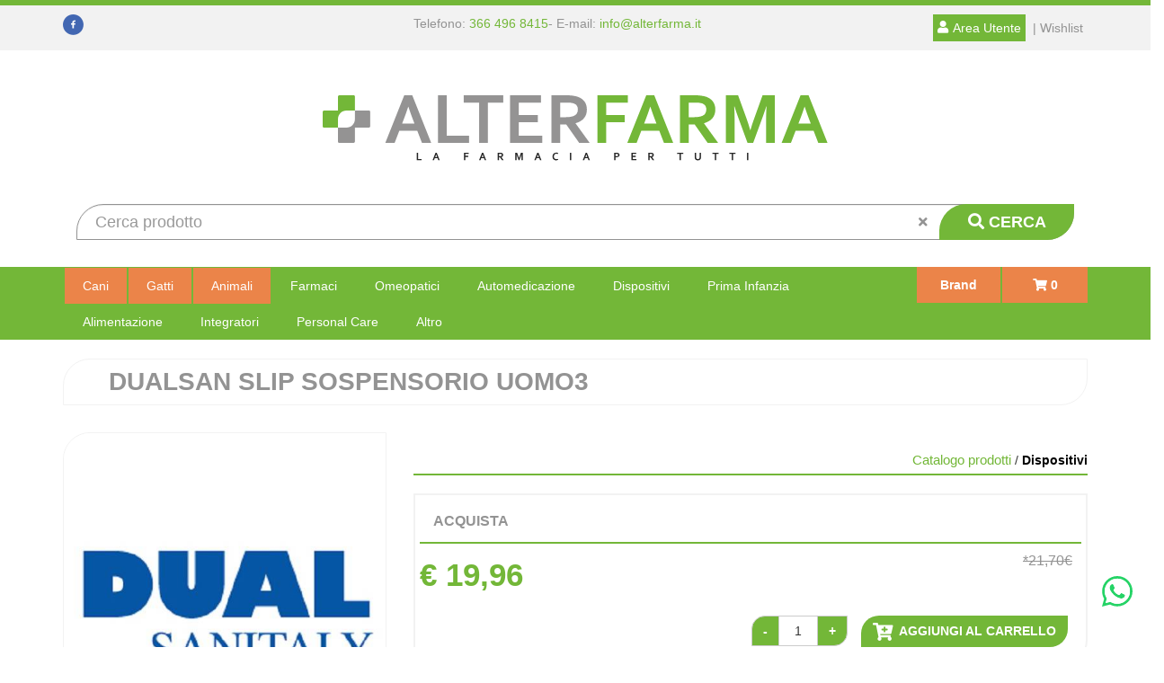

--- FILE ---
content_type: text/html;charset=UTF-8
request_url: https://www.alterfarma.it/dualsan-slip-sospensorio-uomo3.html
body_size: 18487
content:




















	
	
	
 


	
	




	
	
	








	
	
		
		

	
	




	
	 
	



	
	 
	



	
	
	



		
		



	




















































<!DOCTYPE html>
<html lang="it">
<head>
	<meta charset="utf-8">
	
	<meta http-equiv="X-UA-Compatible" content="IE=edge">
	<meta name="viewport" content="width=device-width, initial-scale=1">
	
	<script src="/res/libs/jquery/jquery-1.12.4/jquery-1.12.4.min.js"></script>
	<script src="/res/libs/bootstrap/boostrap-3.4.1-pers/js/bootstrap.min.js"></script>
	<script>
		bootstrap_func=jQuery;
	</script>
	


<meta charset="utf-8">




<link href="/css/css_common.css" rel="stylesheet" type="text/css" />


<!-- <link href="/modelli/camediResponsive/css/slider-home1.9.css" rel="stylesheet" type="text/css" />-->

<script src="/include/responsive/js/navigazioneCatalogo1.12.jsp"></script>




























			<script>
				function loadScript(src, callback)
				{
					var s,
							r,
							t;
					r = false;
					s = document.createElement('script');
					s.type = 'text/javascript';
					s.src = src;
					s.onload = s.onreadystatechange = function() {
						console.log( this.readyState ); //uncomment this line to see which ready states are called.
						if ( !r && (!this.readyState || this.readyState == 'complete') )
						{
							r = true;
							if(callback!=null)
								callback();
						}
					};
					t = document.getElementsByTagName('script')[0];
					t.parentNode.insertBefore(s, t);
				}
			</script>
            

			
				<script>
window.axeptioSettings = {
  clientId: "63a1bd91a981cf39c53f2ad2",
  cookiesVersion: "alterfarma-it",
 googleConsentMode: {
    default: {
      analytics_storage: "denied",
      ad_storage: "denied",
      ad_user_data: "denied",
      ad_personalization: "denied",
      wait_for_update: 500
    }
  }
};
 
(function(d, s) {
  var t = d.getElementsByTagName(s)[0], e = d.createElement(s);
  e.async = true; e.src = "//static.axept.io/sdk.js";
  t.parentNode.insertBefore(e, t);
})(document, "script");


</script>
			


			
				
				<script>
					(function(w,d,s,l,i){w[l]=w[l]||[];w[l].push({'gtm.start':
							new Date().getTime(),event:'gtm.js'});var f=d.getElementsByTagName(s)[0],
						j=d.createElement(s),dl=l!='dataLayer'?'&l='+l:'';j.async=true;j.src=
						'https://www.googletagmanager.com/gtm.js?id='+i+dl;f.parentNode.insertBefore(j,f);
					})(window,document,'script','dataLayer','GTM-KM2476M');
				</script>
				
			
		
		
			
			
				<script>
void 0 === window._axcb && (window._axcb = []);
window._axcb.push(function(axeptio) {
 axeptio.on("cookies:complete", function(choices) { 
	
   if(choices.google_analytics) {
        try{launchGA();}catch(err){}
   }
  });
});

//Aggiunto Per Google ADS: controllare se ha senso:
(adsbygoogle = window.adsbygoogle || []).pauseAdRequests = 1;
(_axcb = window._axcb || []).push(function(sdk) {
  sdk.on('cookies:complete', function(choices) {
    if (!choices['Google Ads']) {   
        window.adsbygoogle.requestNonPersonalizedAds = 1;
    }
    window.adsbygoogle.pauseAdRequests = 0;
  });
});


</script>
			
		
	

<meta http-equiv="Content-Type" content="text/html; charset=UTF-8">


<title>DUALSAN SLIP SOSPENSORIO UOMO3 - Alterfarma</title>
<meta name="description" content="DUALSANDescrizione Slip sospensorio uomo. Trattamento conservativo e pre operatorio in caso di varicocele. Modalità d'uso Indossare il prodotto come " />
<meta name="keywords" content="negozio online veterinaria, veterinaria online, offerte veterinaria online, sconti veterinaria online, alterfarma cani gatti online, sconti cani e gatti online, alterfarma negozio online" />
<meta name="robots" content="index, follow" />
<meta name="googlebot" content="index, follow" />

<!--  tag personali generali / inizio -->
<meta name="google-site-verification" content="2KDGhbi_ccx4Ix_JPuSv5O5E_d7V6o6MMljuioDRPDE" />

 <script type="text/javascript" src="https://tps.trovaprezzi.it/javascripts/tracking-vanilla.min.js"></script>



<script>
document.addEventListener("DOMContentLoaded", (event) => {
    if(window.location.pathname =='/cliente/updateCliente.jsp'){
    document.querySelector("#newsletterBox").parentNode.innerHTML = "";
    }
})
</script>
<!--  tag personali generali / fine -->






	
		<meta property="og:image:width" content="500" /> 
		<meta property="og:image:height" content="500" />
		<meta property="og:image" content="https://www.alterfarma.it/img_prodotto/500x500/dualsan-slip-sospensorio-uomo3_261398.jpg" />
	
		
		
		
		<link rel="canonical" href="https://www.alterfarma.it/dualsan-slip-sospensorio-uomo3.html" />
		
		
	



  

	<link rel="stylesheet" type="text/css" href="/css/avviso_carrello.css"/>


     <link rel="stylesheet" type="text/css" href="/css/avviso_wishlist.css"/>





<script type="text/javascript">
	var msgAlertQta = 'Attenzione!\nHai già inserito la quantità massima di prodotti possibile nel carrello';
	var msgConfirmQta = 'Attenzione!\nIn magazzino sono disponibili solamente altri #qtaCheck# pezzi.\nVuoi acquistarli comunque?';
</script>
<script src="/include/responsive/js/funzioniCarrello1.21.jsp" type="text/javascript"></script>


<script type="text/javascript" src="/include/responsive/js/jquerytools/jquery.tools.full.1.2.7.min.js"></script>
<script>Jq=$;</script>
<script>JQTOOLS = $;</script>




<link href="/custom/favicon.ico" rel="icon"/>
	<script type="text/javascript" src="/include/responsive/js/funzioniSchedaProdottoTop.js"></script>
	





<!-- jquery ui custom. : core.js, widget.js, position.js, autocomplete.js, menu.js -->

<script src="/include/responsive/js/jquery-ui/1.11.4/jquery-ui.min.custom.autocomplete.js"></script>

<script type="text/javascript" src="/include/responsive/search/autocompletamento/js/autocompletamento.js?v=213.2"></script>
<link href="/css/autocompletamentoRicercaNome.css" rel="stylesheet" type="text/css" />


<script type="text/javascript">

if (typeof(Jq) == "undefined")
	Jq = $;
	
Jq(function() {
	
	var campo='nomeRicercaTop';
	
	recuperaInformazioni('/include/responsive/search/autocompletamento/interrogazioneAjax.jsp?campo=nomeRicercaTop','nomeRicercaTop1','{"RICERCA_PER_NOME": { "tipo" :"1", "nome_campo_ricerca" :"nomeRicercaTop1"}}');
	
	recuperaInformazioni('/include/responsive/search/autocompletamento/interrogazioneAjax.jsp?campo=nomeRicercaTop','nomeRicercaTop2','{"RICERCA_PER_NOME": { "tipo" :"1", "nome_campo_ricerca" :"nomeRicercaTop2"}}');
	
	
	});
</script>

	<link rel="stylesheet" type="text/css" href="/css/autocompletamentoRicercaNome.css"/>
	<link rel="stylesheet" href="https://use.fontawesome.com/releases/v5.8.1/css/all.css" integrity="sha384-50oBUHEmvpQ+1lW4y57PTFmhCaXp0ML5d60M1M7uH2+nqUivzIebhndOJK28anvf" crossorigin="anonymous">
	<!--[if lt IE 9]>
		<script src="https://oss.maxcdn.com/html5shiv/3.7.2/html5shiv.min.js"></script>
		<script src="https://oss.maxcdn.com/respond/1.4.2/respond.min.js"></script>
	<![endif]-->

	
		
		<script type="text/javascript" src="https://tps.trovaprezzi.it/javascripts/tracking-vanilla.min.js"></script>
	
	
	<link href="/res/libs/prettyphoto/prettyPhoto_compressed_3.1.6/css/prettyPhoto.css" rel="stylesheet">
	<link href="/res/libs/owl/OwlCarousel2-2.3.4/assets/owl.carousel.min.css" rel="stylesheet">

	
		<link rel="stylesheet" type="text/css" href="/css/avviso_wishlist.css"/>
	
	<link rel="stylesheet" type="text/css" href="/res/libs/bootstrap/boostrap-3.4.1-pers/css/bootstrap.min.css">
	<link rel="stylesheet" type="text/css" href="/modelli/alterfarma/res/css/alterfarma.min.css?v=213.2">
	<link rel="stylesheet" type="text/css" href="/res/libs/prettyphoto/prettyPhoto_compressed_3.1.6/css/prettyPhoto.css">
</head>

<body id="page-top">




	<noscript><iframe src="https://www.googletagmanager.com/ns.html?id=GTM-KM2476M" height="0" width="0" style="display:none;visibility:hidden"></iframe></noscript>
	
























<link rel="stylesheet" type="text/css" href="/css/messaggio_push.css"/>

<script>
function chiudiMsgPush(){
	Jq('#overlay_msg_push').hide();
	Jq('#div_msg_push_avviso').fadeOut();
}
function mostraMsgPush(){
	Jq('#overlay_msg_push').show();
	Jq('#div_msg_push_avviso').show();
}
</script>










<div id="overlay_carrello" class="overlay_carrello"></div>
<div class="carrello_hover" id="div_carrello_avviso2">
    <div class="carrello_hover_su">
        <p>hai aggiunto <br /><span class="evidente" id="nome_prodotto"></span></p>
        <p><span class="evidente" id="num_prod_carrello"></span>&nbsp;
            <span id="card_articoli" style="display: none">articoli</span><span id="card_articolo" style="display: none">articolo</span> in ordine <br />
        </p>
        
    </div>
    <div class="carrello_hover_giu">
        <div class="carrello_hover_giu_sx">
            <a class="bottone continua_shop" href="javascript:void(0)" onclick="chiudiAvvisoCarrello('div_carrello_avviso2')">
                <span>Torna<br/>allo shopping</span>
            </a>
        </div>
        <div class="carrello_hover_giu_dx">
            <a class="bottone vai_carrello"  href="javascript:void(0)" onclick="redirectToUrl('/carrello/carrello.jsp')">
                <span>Visualizza il<br /> mio carrello</span>
            </a>
        </div>
    </div>
</div>

	


<div id="overlay_wishlist" class="overlay_carrello overlay_wishlist"></div>
<div class="carrello_hover wishlist_hover" id="div_wishlist_avviso2">
<div class="carrello_hover_su wishlist_hover_su">

<p>hai aggiunto <br /><span class="evidente" id="nome_prodotto_wishlist">
</span></p>


</div>


<div class="carrello_hover_giu wishlist_hover_giu">


<div class="carrello_hover_giu_sx wishlist_hover_giu_sx"><a class="bottone continua_shop" href="javascript:void(0)" onclick="chiudiAvvisoCarrello('div_wishlist_avviso2')">
<span>
Torna<br/>allo shopping
</span></a></div>

<div class="carrello_hover_giu_dx wishlist_hover_giu_dx"><a class="bottone_wishlist vai_carrello"  href="javascript:void(0)" onclick="redirectToUrl('/wishlist/wishlist.jsp')">
<span>
Visualizza la<br/>lista dei desideri</span></a></div>

</div>

</div>


<!-- HEADER - Area top -->
<section class="top">
	<div class="container">
		<div class="row">
			<div class="col-sm-1 col-lg-4" class="hidden-xs hidden-sm">
				<a class="hidden-xs hidden-sm" href="https://www.facebook.com/Alterfarma/" target="_blank"><img src="/modelli/alterfarma/res/img/facebook.png" alt="Alterfarma Facebook" width="23px" id="linkFacebook"/></a>
			</div>
			<div class="col-xs-5 col-sm-6 col-lg-4" id="linkUtente">
				<ul>
					<li class="visible-xs visible-sm"><a href="https://www.facebook.com/Alterfarma/" target="_blank"><img src="/modelli/alterfarma/res/img/facebook.png" alt="Alterfarma Facebook" width="23px" id="linkFacebook"/></a></li>
					<li class="visible-xs visible-sm"><a href="tel:366 496 8415"><i class="fas fa-phone"></i></a></li>
					<li class="visible-xs visible-sm"><span class="hidden-xs"> - </span><a href="mailto:info@alterfarma.it"><i class="fas fa-envelope"></i></a></li>
					<li class="hidden-xs hidden-sm">Telefono: <a href="tel:366 496 8415">366 496 8415</a> </li>
					<li class="hidden-xs hidden-sm"><span class="hidden-xs"> - </span>E-mail: <a href="mailto:info@alterfarma.it">info@alterfarma.it</a></li>
				</ul>
			</div>
			<div class="col-xs-4 col-sm-5 col-lg-4" id="areaUtente">
				<!-- User panel -->
				<ul>
					
						<!-- utente NON loggato -->
						
							<li class="areaUtenteBtn"><a href="/cliente/login.jsp"><i class="fas fa-user"></i> <span class="hidden-xs hidden-sm testo">Area Utente </span></a></li>
							<li class="hidden-xs wishList"><a  href="/wishlist/wishlist.jsp">  | Wishlist</a></li>
						
						<!-- utente SI loggato -->
						
					
				</ul>
			</div>
			<div class="visible-xs col-xs-2 boxCarrello">
				
					<a  href="/carrello/carrello.jsp" >
						<div id="carrello_refresh">
							<i class="fa fa-shopping-cart"></i> <span class="articoli"> 0</span>
						</div>
					</a>
				
			</div>
		</div>
	</div>
</section>

<div class="container">
	<a href="/">
		<img class="img-responsive" alt="Alterfarma" src="/modelli/alterfarma/res/img/alterfarma.png" id="logoAlterfarma">
	</a>
</div>

<div class="container">
	<form class="navbar-form" role="search" action="/RicercaProdotto.do?#redirectResult" accept-charset="UTF-8" id="formRicercaCatalgoTop">
		<div class="input-group">
			<input type="text" class="form-control" id="nomeRicercaTop2" name="ricercaGenerica" placeholder="Cerca prodotto" value="" >
			<div class="btnSearchbox">
				<button class="btn btn-search" onclick="document.getElementById('formRicercaCatalgoTop').submit();"><i class="fas fa-search"></i> <span class="hidden-xs hidden-sm">CERCA</span></button>
				<div class="btn reset" id="resetBtn" onclick="document.getElementById('nomeRicercaTop2').value = '' "><i class="fas fa-times"></i></div>
			</div>
		</div>
	</form>
</div>


<section id="MenuCart">
	<div class="container">
		<div class="col-xs-12 col-sm-10">
			<div class="row">
				<nav class="navbar" id="mainMenu" role="navigation">
					<div class="navbar-header">
						<button type="button" class="navbar-toggle collapsed" data-toggle="collapse" data-target="#navbar-menu-collapse">
							<span class="icon-bar top-bar"></span>
							<span class="icon-bar middle-bar"></span>
							<span class="icon-bar bottom-bar"></span>
						</button>
					</div>
					<div id="navbar-menu-collapse" class="navbar-collapse collapse" >
						<ul class="nav navbar-nav">
							
								
									
										<li class="dropdown keep-open menu-large">
											<a class="dropdown-toggle" href="/catalogo-prodotti/negozio-per-cani.html"data-toggle="#">Cani</a>
											<ul class="dropdown-menu">
												
													
														
															<div class="col-xs-12 col-sm-6 col-md-4">
																<li class="dropdown-menu_titolo">
																	<ul class="sottocategoria">

																		<li class="sottocategoria_titolo"><a href="/catalogo-prodotti/negozio-per-cani/cibo-mantenimento-secco.html">Cibo Mantenimento Secco</a></li>
																		
																			
																				
																					<li class="sottocategoria_figli"><a href="/catalogo-prodotti/negozio-per-cani/cibo-mantenimento-secco/adult.html">Adult</a></li>
																				
																			
																				
																					<li class="sottocategoria_figli"><a href="/catalogo-prodotti/negozio-per-cani/cibo-mantenimento-secco/puppy.html">Puppy</a></li>
																				
																			
																				
																					<li class="sottocategoria_figli"><a href="/catalogo-prodotti/negozio-per-cani/cibo-mantenimento-secco/senior-e-mature.html">Senior e Mature</a></li>
																				
																			
																		

																	</ul>
																</li>
															</div>
														
													
														
															<div class="col-xs-12 col-sm-6 col-md-4">
																<li class="dropdown-menu_titolo">
																	<ul class="sottocategoria">

																		<li class="sottocategoria_titolo"><a href="/catalogo-prodotti/negozio-per-cani/cibo-mantenimento-umido.html">Cibo Mantenimento Umido</a></li>
																		
																			
																				
																					<li class="sottocategoria_figli"><a href="/catalogo-prodotti/negozio-per-cani/cibo-mantenimento-umido/adult.html">Adult</a></li>
																				
																			
																				
																					<li class="sottocategoria_figli"><a href="/catalogo-prodotti/negozio-per-cani/cibo-mantenimento-umido/puppy.html">Puppy</a></li>
																				
																			
																				
																					<li class="sottocategoria_figli"><a href="/catalogo-prodotti/negozio-per-cani/cibo-mantenimento-umido/senior-e-mature.html">Senior e Mature</a></li>
																				
																			
																		

																	</ul>
																</li>
															</div>
														
													
														
															<div class="col-xs-12 col-sm-6 col-md-4">
																<li class="dropdown-menu_titolo">
																	<ul class="sottocategoria">

																		<li class="sottocategoria_titolo"><a href="/catalogo-prodotti/negozio-per-cani/cibo-linea-medica-secco.html">Cibo Linea Medica Secco</a></li>
																		
																			
																				
																					<li class="sottocategoria_figli"><a href="/catalogo-prodotti/negozio-per-cani/cibo-linea-medica-secco/adult.html">Adult</a></li>
																				
																			
																				
																					<li class="sottocategoria_figli"><a href="/catalogo-prodotti/negozio-per-cani/cibo-linea-medica-secco/puppy.html">Puppy</a></li>
																				
																			
																		

																	</ul>
																</li>
															</div>
														
													
														
															<div class="col-xs-12 col-sm-6 col-md-4">
																<li class="dropdown-menu_titolo">
																	<ul class="sottocategoria">

																		<li class="sottocategoria_titolo"><a href="/catalogo-prodotti/negozio-per-cani/accessori.html">Accessori</a></li>
																		
																			
																				
																					<li class="sottocategoria_figli"><a href="/catalogo-prodotti/negozio-per-cani/accessori/collari-e-pettorine.html">Collari e Pettorine</a></li>
																				
																			
																				
																					<li class="sottocategoria_figli"><a href="/catalogo-prodotti/negozio-per-cani/accessori/gattaiole.html">Gattaiole</a></li>
																				
																			
																				
																					<li class="sottocategoria_figli"><a href="/catalogo-prodotti/negozio-per-cani/accessori/scalette.html">Scalette</a></li>
																				
																			
																				
																					<li class="sottocategoria_figli"><a href="/catalogo-prodotti/negozio-per-cani/accessori.html">Vedi tutti >></a></li>
																				
																			
																		

																	</ul>
																</li>
															</div>
														
													
														
															<div class="col-xs-12 col-sm-6 col-md-4">
																<li class="dropdown-menu_titolo">
																	<ul class="sottocategoria">

																		<li class="sottocategoria_titolo"><a href="/catalogo-prodotti/negozio-per-cani/parafarmacia.html">Parafarmacia</a></li>
																		
																			
																				
																					<li class="sottocategoria_figli"><a href="/catalogo-prodotti/negozio-per-cani/parafarmacia/cute-e-pelo.html">Cute e Pelo</a></li>
																				
																			
																				
																					<li class="sottocategoria_figli"><a href="/catalogo-prodotti/negozio-per-cani/parafarmacia/articolazioni.html">Articolazioni</a></li>
																				
																			
																				
																					<li class="sottocategoria_figli"><a href="/catalogo-prodotti/negozio-per-cani/parafarmacia/patologie-orali.html">Patologie Orali</a></li>
																				
																			
																				
																					<li class="sottocategoria_figli"><a href="/catalogo-prodotti/negozio-per-cani/parafarmacia.html">Vedi tutti >></a></li>
																				
																			
																		

																	</ul>
																</li>
															</div>
														
													
														
															<div class="col-xs-12 col-sm-6 col-md-4">
																<li class="dropdown-menu_titolo">
																	<ul class="sottocategoria">

																		<li class="sottocategoria_titolo"><a href="/catalogo-prodotti/negozio-per-cani/cura-e-igiene.html">Cura e Igiene</a></li>
																		
																			
																				
																					<li class="sottocategoria_figli"><a href="/catalogo-prodotti/negozio-per-cani/cura-e-igiene/diffusori-emanatori-di-feromoni.html">Diffusori/Emanatori di feromoni</a></li>
																				
																			
																				
																					<li class="sottocategoria_figli"><a href="/catalogo-prodotti/negozio-per-cani/cura-e-igiene/asciugamani-e-tappeti.html">Asciugamani e Tappeti</a></li>
																				
																			
																				
																					<li class="sottocategoria_figli"><a href="/catalogo-prodotti/negozio-per-cani/cura-e-igiene/pulizia-delle-zampe.html">Pulizia delle Zampe</a></li>
																				
																			
																				
																					<li class="sottocategoria_figli"><a href="/catalogo-prodotti/negozio-per-cani/cura-e-igiene.html">Vedi tutti >></a></li>
																				
																			
																		

																	</ul>
																</li>
															</div>
														
													
														
															<div class="col-xs-12 col-sm-6 col-md-4">
																<li class="dropdown-menu_titolo">
																	<ul class="sottocategoria">

																		<li class="sottocategoria_titolo"><a href="/catalogo-prodotti/negozio-per-cani/snack-e-masticabili.html">Snack e Masticabili</a></li>
																		
																			
																				
																					<li class="sottocategoria_figli"><a href="/catalogo-prodotti/negozio-per-cani/snack-e-masticabili/snack-e-masticabili-per-cani.html">Snack e Masticabili per Cani</a></li>
																				
																			
																				
																					<li class="sottocategoria_figli"><a href="/catalogo-prodotti/negozio-per-cani/snack-e-masticabili/biscotti-per-cani.html">Biscotti per Cani</a></li>
																				
																			
																				
																					<li class="sottocategoria_figli"><a href="/catalogo-prodotti/negozio-per-cani/snack-e-masticabili/ossi-per-cani.html">Ossi per Cani</a></li>
																				
																			
																		

																	</ul>
																</li>
															</div>
														
													
														
															<div class="col-xs-12 col-sm-6 col-md-4">
																<li class="dropdown-menu_titolo">
																	<ul class="sottocategoria">

																		<li class="sottocategoria_titolo"><a href="/catalogo-prodotti/negozio-per-cani/cucce-cuscini-e-trasportini.html">Cucce, Cuscini  e Trasportini</a></li>
																		
																			
																				
																					<li class="sottocategoria_figli"><a href="/catalogo-prodotti/negozio-per-cani/cucce-cuscini-e-trasportini/trasportini.html">Trasportini</a></li>
																				
																			
																				
																					<li class="sottocategoria_figli"><a href="/catalogo-prodotti/negozio-per-cani/cucce-cuscini-e-trasportini/passeggini.html">Passeggini</a></li>
																				
																			
																				
																					<li class="sottocategoria_figli"><a href="/catalogo-prodotti/negozio-per-cani/cucce-cuscini-e-trasportini/coperte.html">Coperte</a></li>
																				
																			
																				
																					<li class="sottocategoria_figli"><a href="/catalogo-prodotti/negozio-per-cani/cucce-cuscini-e-trasportini.html">Vedi tutti >></a></li>
																				
																			
																		

																	</ul>
																</li>
															</div>
														
													
														
															<div class="col-xs-12 col-sm-6 col-md-4">
																<li class="dropdown-menu_titolo">
																	<ul class="sottocategoria">

																		<li class="sottocategoria_titolo"><a href="/catalogo-prodotti/negozio-per-cani/selezioni-di-articoli.html">Selezioni di Articoli</a></li>
																		
																			
																				
																					<li class="sottocategoria_figli"><a href="/catalogo-prodotti/negozio-per-cani/selezioni-di-articoli/in-viaggio.html">In Viaggio</a></li>
																				
																			
																				
																					<li class="sottocategoria_figli"><a href="/catalogo-prodotti/negozio-per-cani/selezioni-di-articoli/giochi-per-bambini.html">Giochi per Bambini</a></li>
																				
																			
																				
																					<li class="sottocategoria_figli"><a href="/catalogo-prodotti/negozio-per-cani/selezioni-di-articoli/christmas-collection.html">Christmas Collection</a></li>
																				
																			
																				
																					<li class="sottocategoria_figli"><a href="/catalogo-prodotti/negozio-per-cani/selezioni-di-articoli.html">Vedi tutti >></a></li>
																				
																			
																		

																	</ul>
																</li>
															</div>
														
													
														
															<div class="col-xs-12 col-sm-6 col-md-4">
																<li class="dropdown-menu_titolo">
																	<ul class="sottocategoria">

																		<li class="sottocategoria_titolo"><a href="/catalogo-prodotti/negozio-per-cani/antiparassitari.html">Antiparassitari</a></li>
																		
																			
																				
																					<li class="sottocategoria_figli"><a href="/catalogo-prodotti/negozio-per-cani/antiparassitari/spot-on.html">Spot-On</a></li>
																				
																			
																				
																					<li class="sottocategoria_figli"><a href="/catalogo-prodotti/negozio-per-cani/antiparassitari/fiale.html">Fiale</a></li>
																				
																			
																				
																					<li class="sottocategoria_figli"><a href="/catalogo-prodotti/negozio-per-cani/antiparassitari/elettronici-a-ultrasuoni.html">Elettronici a Ultrasuoni</a></li>
																				
																			
																				
																					<li class="sottocategoria_figli"><a href="/catalogo-prodotti/negozio-per-cani/antiparassitari.html">Vedi tutti >></a></li>
																				
																			
																		

																	</ul>
																</li>
															</div>
														
													
														
															<div class="col-xs-12 col-sm-6 col-md-4">
																<li class="dropdown-menu_titolo">
																	<ul class="sottocategoria">

																		<li class="sottocategoria_titolo"><a href="/catalogo-prodotti/negozio-per-cani/attrezzature-e-medicali.html">Attrezzature e Medicali</a></li>
																		
																			
																				
																					<li class="sottocategoria_figli"><a href="/catalogo-prodotti/negozio-per-cani/attrezzature-e-medicali/sospensori-e-supporti.html">Sospensori e Supporti</a></li>
																				
																			
																				
																					<li class="sottocategoria_figli"><a href="/catalogo-prodotti/negozio-per-cani/attrezzature-e-medicali/collari-elisabettiani.html">Collari Elisabettiani</a></li>
																				
																			
																				
																					<li class="sottocategoria_figli"><a href="/catalogo-prodotti/negozio-per-cani/attrezzature-e-medicali/copri-medicazioni.html">Copri Medicazioni</a></li>
																				
																			
																				
																					<li class="sottocategoria_figli"><a href="/catalogo-prodotti/negozio-per-cani/attrezzature-e-medicali.html">Vedi tutti >></a></li>
																				
																			
																		

																	</ul>
																</li>
															</div>
														
													
														
															<div class="col-xs-12 col-sm-6 col-md-4">
																<li class="dropdown-menu_titolo">
																	<ul class="sottocategoria">

																		<li class="sottocategoria_titolo"><a href="/catalogo-prodotti/negozio-per-cani/cibo-linea-medica-umido.html">Cibo Linea Medica Umido</a></li>
																		
																			
																				
																					<li class="sottocategoria_figli"><a href="/catalogo-prodotti/negozio-per-cani/cibo-linea-medica-umido/adult.html">Adult</a></li>
																				
																			
																				
																					<li class="sottocategoria_figli"><a href="/catalogo-prodotti/negozio-per-cani/cibo-linea-medica-umido/puppy.html">Puppy</a></li>
																				
																			
																				
																					<li class="sottocategoria_figli"><a href="/catalogo-prodotti/negozio-per-cani/cibo-linea-medica-umido/senior-e-mature.html">Senior e Mature</a></li>
																				
																			
																		

																	</ul>
																</li>
															</div>
														
													
														
															<div class="col-xs-12 col-sm-6 col-md-4">
																<li class="dropdown-menu_titolo">
																	<ul class="sottocategoria">

																		<li class="sottocategoria_titolo"><a href="/catalogo-prodotti/negozio-per-cani/abbigliamento.html">Abbigliamento</a></li>
																		
																			
																				
																					<li class="sottocategoria_figli"><a href="/catalogo-prodotti/negozio-per-cani/abbigliamento/scarpe-e-calze.html">Scarpe e Calze</a></li>
																				
																			
																				
																					<li class="sottocategoria_figli"><a href="/catalogo-prodotti/negozio-per-cani/abbigliamento/cappottini-mantelle-e-impermeabili.html">Cappottini, Mantelle e Impermeabili</a></li>
																				
																			
																				
																					<li class="sottocategoria_figli"><a href="/catalogo-prodotti/negozio-per-cani/abbigliamento/accessori.html">Accessori</a></li>
																				
																			
																				
																					<li class="sottocategoria_figli"><a href="/catalogo-prodotti/negozio-per-cani/abbigliamento.html">Vedi tutti >></a></li>
																				
																			
																		

																	</ul>
																</li>
															</div>
														
													
														
															<div class="col-xs-12 col-sm-6 col-md-4">
																<li class="dropdown-menu_titolo">
																	<ul class="sottocategoria">

																		<li class="sottocategoria_titolo"><a href="/catalogo-prodotti/negozio-per-cani/giochi.html">Giochi</a></li>
																		
																			
																				
																					<li class="sottocategoria_figli"><a href="/catalogo-prodotti/negozio-per-cani/giochi/giochi-da-riporto.html">Giochi da Riporto</a></li>
																				
																			
																				
																					<li class="sottocategoria_figli"><a href="/catalogo-prodotti/negozio-per-cani/giochi/giochi-educativi.html">Giochi Educativi</a></li>
																				
																			
																				
																					<li class="sottocategoria_figli"><a href="/catalogo-prodotti/negozio-per-cani/giochi/giochi-per-masticazione.html">Giochi per Masticazione</a></li>
																				
																			
																				
																					<li class="sottocategoria_figli"><a href="/catalogo-prodotti/negozio-per-cani/giochi.html">Vedi tutti >></a></li>
																				
																			
																		

																	</ul>
																</li>
															</div>
														
													
														
															<div class="col-xs-12 col-sm-6 col-md-4">
																<li class="dropdown-menu_titolo">
																	<ul class="sottocategoria">

																		<li class="sottocategoria_titolo"><a href="/catalogo-prodotti/negozio-per-cani/contenitori-per-alimenti.html">Contenitori per Alimenti</a></li>
																		
																			
																				
																					<li class="sottocategoria_figli"><a href="/catalogo-prodotti/negozio-per-cani/contenitori-per-alimenti/distributori-automatici.html">Distributori Automatici</a></li>
																				
																			
																				
																					<li class="sottocategoria_figli"><a href="/catalogo-prodotti/negozio-per-cani/contenitori-per-alimenti/ciotole-in-plastica.html">Ciotole in Plastica</a></li>
																				
																			
																				
																					<li class="sottocategoria_figli"><a href="/catalogo-prodotti/negozio-per-cani/contenitori-per-alimenti/ciotole-da-viaggio.html">Ciotole da Viaggio</a></li>
																				
																			
																				
																					<li class="sottocategoria_figli"><a href="/catalogo-prodotti/negozio-per-cani/contenitori-per-alimenti.html">Vedi tutti >></a></li>
																				
																			
																		

																	</ul>
																</li>
															</div>
														
													
														
															<div class="col-xs-12 col-sm-6 col-md-4">
																<li class="dropdown-menu_titolo">
																	<ul class="sottocategoria">

																		<li class="sottocategoria_titolo"><a href="/catalogo-prodotti/negozio-per-cani/libri.html">Libri</a></li>
																		
																			
																				
																					<li class="sottocategoria_figli"><a href="/catalogo-prodotti/negozio-per-cani/libri/generici.html">Generici</a></li>
																				
																			
																		

																	</ul>
																</li>
															</div>
														
													
												
											</ul>
										</li>
									
								
									
										<li class="dropdown keep-open menu-large">
											<a class="dropdown-toggle" href="/catalogo-prodotti/negozio-per-gatti.html"data-toggle="#">Gatti</a>
											<ul class="dropdown-menu">
												
													
														
															<div class="col-xs-12 col-sm-6 col-md-4">
																<li class="dropdown-menu_titolo">
																	<ul class="sottocategoria">

																		<li class="sottocategoria_titolo"><a href="/catalogo-prodotti/negozio-per-gatti/cibo-mantenimento-umido.html">Cibo Mantenimento Umido</a></li>
																		
																			
																				
																					<li class="sottocategoria_figli"><a href="/catalogo-prodotti/negozio-per-gatti/cibo-mantenimento-umido/adult.html">Adult</a></li>
																				
																			
																				
																					<li class="sottocategoria_figli"><a href="/catalogo-prodotti/negozio-per-gatti/cibo-mantenimento-umido/kitten.html">Kitten</a></li>
																				
																			
																				
																					<li class="sottocategoria_figli"><a href="/catalogo-prodotti/negozio-per-gatti/cibo-mantenimento-umido/senior.html">Senior</a></li>
																				
																			
																		

																	</ul>
																</li>
															</div>
														
													
														
															<div class="col-xs-12 col-sm-6 col-md-4">
																<li class="dropdown-menu_titolo">
																	<ul class="sottocategoria">

																		<li class="sottocategoria_titolo"><a href="/catalogo-prodotti/negozio-per-gatti/cibo-mantenimento-secco.html">Cibo Mantenimento Secco</a></li>
																		
																			
																				
																					<li class="sottocategoria_figli"><a href="/catalogo-prodotti/negozio-per-gatti/cibo-mantenimento-secco/kitten.html">Kitten</a></li>
																				
																			
																				
																					<li class="sottocategoria_figli"><a href="/catalogo-prodotti/negozio-per-gatti/cibo-mantenimento-secco/adult.html">Adult</a></li>
																				
																			
																				
																					<li class="sottocategoria_figli"><a href="/catalogo-prodotti/negozio-per-gatti/cibo-mantenimento-secco/senior.html">Senior</a></li>
																				
																			
																		

																	</ul>
																</li>
															</div>
														
													
														
															<div class="col-xs-12 col-sm-6 col-md-4">
																<li class="dropdown-menu_titolo">
																	<ul class="sottocategoria">

																		<li class="sottocategoria_titolo"><a href="/catalogo-prodotti/negozio-per-gatti/cibo-linea-medica-umido.html">Cibo Linea Medica Umido</a></li>
																		
																			
																				
																					<li class="sottocategoria_figli"><a href="/catalogo-prodotti/negozio-per-gatti/cibo-linea-medica-umido/adult.html">Adult</a></li>
																				
																			
																				
																					<li class="sottocategoria_figli"><a href="/catalogo-prodotti/negozio-per-gatti/cibo-linea-medica-umido/kitten.html">Kitten</a></li>
																				
																			
																				
																					<li class="sottocategoria_figli"><a href="/catalogo-prodotti/negozio-per-gatti/cibo-linea-medica-umido/senior.html">Senior</a></li>
																				
																			
																		

																	</ul>
																</li>
															</div>
														
													
														
															<div class="col-xs-12 col-sm-6 col-md-4">
																<li class="dropdown-menu_titolo">
																	<ul class="sottocategoria">

																		<li class="sottocategoria_titolo"><a href="/catalogo-prodotti/negozio-per-gatti/parafarmacia.html">Parafarmacia</a></li>
																		
																			
																				
																					<li class="sottocategoria_figli"><a href="/catalogo-prodotti/negozio-per-gatti/parafarmacia/cute-e-pelo.html">Cute e Pelo</a></li>
																				
																			
																				
																					<li class="sottocategoria_figli"><a href="/catalogo-prodotti/negozio-per-gatti/parafarmacia/articolazioni.html">Articolazioni</a></li>
																				
																			
																				
																					<li class="sottocategoria_figli"><a href="/catalogo-prodotti/negozio-per-gatti/parafarmacia/patologie-tratto-urinario.html">Patologie Tratto Urinario</a></li>
																				
																			
																				
																					<li class="sottocategoria_figli"><a href="/catalogo-prodotti/negozio-per-gatti/parafarmacia.html">Vedi tutti >></a></li>
																				
																			
																		

																	</ul>
																</li>
															</div>
														
													
														
															<div class="col-xs-12 col-sm-6 col-md-4">
																<li class="dropdown-menu_titolo">
																	<ul class="sottocategoria">

																		<li class="sottocategoria_titolo"><a href="/catalogo-prodotti/negozio-per-gatti/cura-e-igiene.html">Cura e Igiene</a></li>
																		
																			
																				
																					<li class="sottocategoria_figli"><a href="/catalogo-prodotti/negozio-per-gatti/cura-e-igiene/diffusori-emanatori-di-feromoni.html">Diffusori/Emanatori di Feromoni</a></li>
																				
																			
																				
																					<li class="sottocategoria_figli"><a href="/catalogo-prodotti/negozio-per-gatti/cura-e-igiene/attrattivi.html">Attrattivi</a></li>
																				
																			
																				
																					<li class="sottocategoria_figli"><a href="/catalogo-prodotti/negozio-per-gatti/cura-e-igiene/polpastrelli.html">Polpastrelli</a></li>
																				
																			
																				
																					<li class="sottocategoria_figli"><a href="/catalogo-prodotti/negozio-per-gatti/cura-e-igiene.html">Vedi tutti >></a></li>
																				
																			
																		

																	</ul>
																</li>
															</div>
														
													
														
															<div class="col-xs-12 col-sm-6 col-md-4">
																<li class="dropdown-menu_titolo">
																	<ul class="sottocategoria">

																		<li class="sottocategoria_titolo"><a href="/catalogo-prodotti/negozio-per-gatti/accessori.html">Accessori</a></li>
																		
																			
																				
																					<li class="sottocategoria_figli"><a href="/catalogo-prodotti/negozio-per-gatti/accessori/collari-e-pettorine.html">Collari e Pettorine</a></li>
																				
																			
																				
																					<li class="sottocategoria_figli"><a href="/catalogo-prodotti/negozio-per-gatti/accessori/utilita.html">Utilità</a></li>
																				
																			
																				
																					<li class="sottocategoria_figli"><a href="/catalogo-prodotti/negozio-per-gatti/accessori/medagliette.html">Medagliette</a></li>
																				
																			
																				
																					<li class="sottocategoria_figli"><a href="/catalogo-prodotti/negozio-per-gatti/accessori.html">Vedi tutti >></a></li>
																				
																			
																		

																	</ul>
																</li>
															</div>
														
													
														
															<div class="col-xs-12 col-sm-6 col-md-4">
																<li class="dropdown-menu_titolo">
																	<ul class="sottocategoria">

																		<li class="sottocategoria_titolo"><a href="/catalogo-prodotti/negozio-per-gatti/antiparassitari.html">Antiparassitari</a></li>
																		
																			
																				
																					<li class="sottocategoria_figli"><a href="/catalogo-prodotti/negozio-per-gatti/antiparassitari/shampoo-emulsione.html">Shampoo - Emulsione</a></li>
																				
																			
																				
																					<li class="sottocategoria_figli"><a href="/catalogo-prodotti/negozio-per-gatti/antiparassitari/spot-on.html">Spot-On</a></li>
																				
																			
																				
																					<li class="sottocategoria_figli"><a href="/catalogo-prodotti/negozio-per-gatti/antiparassitari/collari.html">Collari</a></li>
																				
																			
																				
																					<li class="sottocategoria_figli"><a href="/catalogo-prodotti/negozio-per-gatti/antiparassitari.html">Vedi tutti >></a></li>
																				
																			
																		

																	</ul>
																</li>
															</div>
														
													
														
															<div class="col-xs-12 col-sm-6 col-md-4">
																<li class="dropdown-menu_titolo">
																	<ul class="sottocategoria">

																		<li class="sottocategoria_titolo"><a href="/catalogo-prodotti/negozio-per-gatti/contenitori-per-alimenti.html">Contenitori per Alimenti</a></li>
																		
																			
																				
																					<li class="sottocategoria_figli"><a href="/catalogo-prodotti/negozio-per-gatti/contenitori-per-alimenti/ciotole-in-plastica.html">Ciotole in Plastica</a></li>
																				
																			
																				
																					<li class="sottocategoria_figli"><a href="/catalogo-prodotti/negozio-per-gatti/contenitori-per-alimenti/ciotole-da-viaggio.html">Ciotole da Viaggio</a></li>
																				
																			
																				
																					<li class="sottocategoria_figli"><a href="/catalogo-prodotti/negozio-per-gatti/contenitori-per-alimenti/distributori.html">Distributori</a></li>
																				
																			
																				
																					<li class="sottocategoria_figli"><a href="/catalogo-prodotti/negozio-per-gatti/contenitori-per-alimenti.html">Vedi tutti >></a></li>
																				
																			
																		

																	</ul>
																</li>
															</div>
														
													
														
															<div class="col-xs-12 col-sm-6 col-md-4">
																<li class="dropdown-menu_titolo">
																	<ul class="sottocategoria">

																		<li class="sottocategoria_titolo"><a href="/catalogo-prodotti/negozio-per-gatti/attrezzature-e-medicali.html">Attrezzature e Medicali</a></li>
																		
																			
																				
																					<li class="sottocategoria_figli"><a href="/catalogo-prodotti/negozio-per-gatti/attrezzature-e-medicali/collari-elisabettiani.html">Collari Elisabettiani</a></li>
																				
																			
																				
																					<li class="sottocategoria_figli"><a href="/catalogo-prodotti/negozio-per-gatti/attrezzature-e-medicali/copri-medicazioni.html">Copri Medicazioni</a></li>
																				
																			
																		

																	</ul>
																</li>
															</div>
														
													
														
															<div class="col-xs-12 col-sm-6 col-md-4">
																<li class="dropdown-menu_titolo">
																	<ul class="sottocategoria">

																		<li class="sottocategoria_titolo"><a href="/catalogo-prodotti/negozio-per-gatti/giochi.html">Giochi</a></li>
																		
																			
																				
																					<li class="sottocategoria_figli"><a href="/catalogo-prodotti/negozio-per-gatti/giochi/palline-e-topini.html">Palline e Topini</a></li>
																				
																			
																				
																					<li class="sottocategoria_figli"><a href="/catalogo-prodotti/negozio-per-gatti/giochi/altri-giochi.html">Altri Giochi</a></li>
																				
																			
																				
																					<li class="sottocategoria_figli"><a href="/catalogo-prodotti/negozio-per-gatti/giochi/tiragraffi.html">Tiragraffi</a></li>
																				
																			
																		

																	</ul>
																</li>
															</div>
														
													
														
															<div class="col-xs-12 col-sm-6 col-md-4">
																<li class="dropdown-menu_titolo">
																	<ul class="sottocategoria">

																		<li class="sottocategoria_titolo"><a href="/catalogo-prodotti/negozio-per-gatti/cucce-cuscini-e-trasportini.html">Cucce, Cuscini  e Trasportini</a></li>
																		
																			
																				
																					<li class="sottocategoria_figli"><a href="/catalogo-prodotti/negozio-per-gatti/cucce-cuscini-e-trasportini/trasportini-e-gabbie.html">Trasportini e Gabbie</a></li>
																				
																			
																				
																					<li class="sottocategoria_figli"><a href="/catalogo-prodotti/negozio-per-gatti/cucce-cuscini-e-trasportini/accessori-vari.html">Accessori Vari</a></li>
																				
																			
																				
																					<li class="sottocategoria_figli"><a href="/catalogo-prodotti/negozio-per-gatti/cucce-cuscini-e-trasportini/lettini.html">Lettini</a></li>
																				
																			
																				
																					<li class="sottocategoria_figli"><a href="/catalogo-prodotti/negozio-per-gatti/cucce-cuscini-e-trasportini.html">Vedi tutti >></a></li>
																				
																			
																		

																	</ul>
																</li>
															</div>
														
													
														
															<div class="col-xs-12 col-sm-6 col-md-4">
																<li class="dropdown-menu_titolo">
																	<ul class="sottocategoria">

																		<li class="sottocategoria_titolo"><a href="/catalogo-prodotti/negozio-per-gatti/cibo-linea-medica-secco.html">Cibo Linea Medica Secco</a></li>
																		
																			
																				
																					<li class="sottocategoria_figli"><a href="/catalogo-prodotti/negozio-per-gatti/cibo-linea-medica-secco/adult.html">Adult</a></li>
																				
																			
																				
																					<li class="sottocategoria_figli"><a href="/catalogo-prodotti/negozio-per-gatti/cibo-linea-medica-secco/senior.html">Senior</a></li>
																				
																			
																		

																	</ul>
																</li>
															</div>
														
													
														
															<div class="col-xs-12 col-sm-6 col-md-4">
																<li class="dropdown-menu_titolo">
																	<ul class="sottocategoria">

																		<li class="sottocategoria_titolo"><a href="/catalogo-prodotti/negozio-per-gatti/lettiere-e-toilette.html">Lettiere e Toilette</a></li>
																		
																			
																				
																					<li class="sottocategoria_figli"><a href="/catalogo-prodotti/negozio-per-gatti/lettiere-e-toilette/sabbia-lettiere.html">Sabbia Lettiere</a></li>
																				
																			
																				
																					<li class="sottocategoria_figli"><a href="/catalogo-prodotti/negozio-per-gatti/lettiere-e-toilette/toilette-aperte.html">Toilette Aperte</a></li>
																				
																			
																				
																					<li class="sottocategoria_figli"><a href="/catalogo-prodotti/negozio-per-gatti/lettiere-e-toilette/toilette-chiuse.html">Toilette Chiuse</a></li>
																				
																			
																				
																					<li class="sottocategoria_figli"><a href="/catalogo-prodotti/negozio-per-gatti/lettiere-e-toilette.html">Vedi tutti >></a></li>
																				
																			
																		

																	</ul>
																</li>
															</div>
														
													
														
															<div class="col-xs-12 col-sm-6 col-md-4">
																<li class="dropdown-menu_titolo">
																	<ul class="sottocategoria">

																		<li class="sottocategoria_titolo"><a href="/catalogo-prodotti/negozio-per-gatti/snack-e-masticabili.html">Snack e Masticabili</a></li>
																		
																			
																				
																					<li class="sottocategoria_figli"><a href="/catalogo-prodotti/negozio-per-gatti/snack-e-masticabili/snack-e-masticabili-per-gatti.html">Snack e Masticabili per Gatti</a></li>
																				
																			
																		

																	</ul>
																</li>
															</div>
														
													
														
															<div class="col-xs-12 col-sm-6 col-md-4">
																<li class="dropdown-menu_titolo">
																	<ul class="sottocategoria">

																		<li class="sottocategoria_titolo"><a href="/catalogo-prodotti/negozio-per-gatti/selezioni-di-articoli.html">Selezioni di Articoli</a></li>
																		
																			
																				
																					<li class="sottocategoria_figli"><a href="/catalogo-prodotti/negozio-per-gatti/selezioni-di-articoli/ciao-autunno.html">Ciao Autunno</a></li>
																				
																			
																				
																					<li class="sottocategoria_figli"><a href="/catalogo-prodotti/negozio-per-gatti/selezioni-di-articoli/rientro-dalle-vacanze.html">Rientro dalle Vacanze</a></li>
																				
																			
																				
																					<li class="sottocategoria_figli"><a href="/catalogo-prodotti/negozio-per-gatti/selezioni-di-articoli/in-viaggio.html">In Viaggio</a></li>
																				
																			
																				
																					<li class="sottocategoria_figli"><a href="/catalogo-prodotti/negozio-per-gatti/selezioni-di-articoli.html">Vedi tutti >></a></li>
																				
																			
																		

																	</ul>
																</li>
															</div>
														
													
														
															<div class="col-xs-12 col-sm-6 col-md-4">
																<li class="dropdown-menu_titolo">
																	<ul class="sottocategoria">

																		<li class="sottocategoria_titolo"><a href="/catalogo-prodotti/negozio-per-gatti/libri.html">Libri</a></li>
																		
																			
																				
																					<li class="sottocategoria_figli"><a href="/catalogo-prodotti/negozio-per-gatti/libri/generici.html">Generici</a></li>
																				
																			
																		

																	</ul>
																</li>
															</div>
														
													
												
											</ul>
										</li>
									
								
									
										<li class="dropdown keep-open menu-large">
											<a class="dropdown-toggle" href="/animali.html"data-toggle="#">Animali</a>
											<ul class="dropdown-menu">
												
													
														
															<div class="col-xs-12 col-sm-6 col-md-4">
																<li class="dropdown-menu_titolo">
																	<ul class="sottocategoria">

																		<li class="sottocategoria_titolo"><a href="/catalogo-prodotti/negozio-per-cavalli.html">Negozio per Cavalli</a></li>
																		
																			
																				
																					<li class="sottocategoria_figli"><a href="/catalogo-prodotti/negozio-per-cavalli/accessori.html">Accessori</a></li>
																				
																			
																				
																					<li class="sottocategoria_figli"><a href="/catalogo-prodotti/negozio-per-cavalli/parafarmacia.html">Parafarmacia</a></li>
																				
																			
																				
																					<li class="sottocategoria_figli"><a href="/catalogo-prodotti/negozio-per-cavalli/cura-e-igiene.html">Cura e igiene</a></li>
																				
																			
																				
																					<li class="sottocategoria_figli"><a href="/catalogo-prodotti/negozio-per-cavalli.html">Vedi tutti >></a></li>
																				
																			
																		

																	</ul>
																</li>
															</div>
														
													
														
															<div class="col-xs-12 col-sm-6 col-md-4">
																<li class="dropdown-menu_titolo">
																	<ul class="sottocategoria">

																		<li class="sottocategoria_titolo"><a href="/catalogo-prodotti/negozio-per-volatili.html">Volatili</a></li>
																		
																			
																				
																					<li class="sottocategoria_figli"><a href="/catalogo-prodotti/negozio-per-volatili/parafarmacia.html">Parafarmacia</a></li>
																				
																			
																				
																					<li class="sottocategoria_figli"><a href="/catalogo-prodotti/negozio-per-volatili/alimenti.html">Alimenti</a></li>
																				
																			
																				
																					<li class="sottocategoria_figli"><a href="/catalogo-prodotti/negozio-per-volatili/cura-e-igiene.html">Cura e igiene</a></li>
																				
																			
																				
																					<li class="sottocategoria_figli"><a href="/catalogo-prodotti/negozio-per-volatili.html">Vedi tutti >></a></li>
																				
																			
																		

																	</ul>
																</li>
															</div>
														
													
														
															<div class="col-xs-12 col-sm-6 col-md-4">
																<li class="dropdown-menu_titolo">
																	<ul class="sottocategoria">

																		<li class="sottocategoria_titolo"><a href="/catalogo-prodotti/negozio-per-roditori.html">Roditori</a></li>
																		
																			
																				
																					<li class="sottocategoria_figli"><a href="/catalogo-prodotti/negozio-per-roditori/parafarmacia.html">Parafarmacia</a></li>
																				
																			
																				
																					<li class="sottocategoria_figli"><a href="/catalogo-prodotti/negozio-per-roditori/cura-e-igiene.html">Cura e Igiene</a></li>
																				
																			
																				
																					<li class="sottocategoria_figli"><a href="/catalogo-prodotti/negozio-per-roditori/alimenti.html">Alimenti</a></li>
																				
																			
																				
																					<li class="sottocategoria_figli"><a href="/catalogo-prodotti/negozio-per-roditori.html">Vedi tutti >></a></li>
																				
																			
																		

																	</ul>
																</li>
															</div>
														
													
														
															<div class="col-xs-12 col-sm-6 col-md-4">
																<li class="dropdown-menu_titolo">
																	<ul class="sottocategoria">

																		<li class="sottocategoria_titolo"><a href="/catalogo-prodotti/casa-e-giardino.html">Casa e Giardino</a></li>
																		
																			
																				
																					<li class="sottocategoria_figli"><a href="/catalogo-prodotti/casa-e-giardino/prodotti.html">Prodotti</a></li>
																				
																			
																				
																					<li class="sottocategoria_figli"><a href="/catalogo-prodotti/casa-e-giardino/esterno.html">Esterno</a></li>
																				
																			
																				
																					<li class="sottocategoria_figli"><a href="/catalogo-prodotti/casa-e-giardino/interno.html">Interno</a></li>
																				
																			
																				
																					<li class="sottocategoria_figli"><a href="/catalogo-prodotti/casa-e-giardino.html">Vedi tutti >></a></li>
																				
																			
																		

																	</ul>
																</li>
															</div>
														
													
														
															<div class="col-xs-12 col-sm-6 col-md-4">
																<li class="dropdown-menu_titolo">
																	<ul class="sottocategoria">

																		<li class="sottocategoria_titolo"><a href="/catalogo-prodotti/materiale-di-consumo.html">Materiale di Consumo</a></li>
																		
																			
																				
																					<li class="sottocategoria_figli"><a href="/catalogo-prodotti/materiale-di-consumo/bendaggi.html">Bendaggi</a></li>
																				
																			
																				
																					<li class="sottocategoria_figli"><a href="/catalogo-prodotti/materiale-di-consumo/sterilizzazione-e-disinfezione.html">Sterilizzazione e Disinfezione</a></li>
																				
																			
																		

																	</ul>
																</li>
															</div>
														
													
														
															<div class="col-xs-12 col-sm-6 col-md-4">
																<li class="dropdown-menu_titolo">
																	<ul class="sottocategoria">

																		<li class="sottocategoria_titolo"><a href="/catalogo-prodotti/attrezzature.html">Attrezzature</a></li>
																		
																			
																				
																					<li class="sottocategoria_figli"><a href="/catalogo-prodotti/attrezzature/varie.html">Varie</a></li>
																				
																			
																				
																					<li class="sottocategoria_figli"><a href="/catalogo-prodotti/attrezzature/ausili-medicali.html">Ausili Medicali</a></li>
																				
																			
																				
																					<li class="sottocategoria_figli"><a href="/catalogo-prodotti/attrezzature/degenza.html">Degenza</a></li>
																				
																			
																				
																					<li class="sottocategoria_figli"><a href="/catalogo-prodotti/attrezzature.html">Vedi tutti >></a></li>
																				
																			
																		

																	</ul>
																</li>
															</div>
														
													
														
															<div class="col-xs-12 col-sm-6 col-md-4">
																<li class="dropdown-menu_titolo">
																	<ul class="sottocategoria">

																		<li class="sottocategoria_titolo"><a href="/catalogo-prodotti/negozio-per-rettili.html">Rettili</a></li>
																		
																			
																				
																					<li class="sottocategoria_figli"><a href="/catalogo-prodotti/negozio-per-rettili/tartarughe-acquatiche.html">Tartarughe Acquatiche</a></li>
																				
																			
																				
																					<li class="sottocategoria_figli"><a href="/catalogo-prodotti/negozio-per-rettili/cura-e-igiene.html">Cura e igiene</a></li>
																				
																			
																				
																					<li class="sottocategoria_figli"><a href="/catalogo-prodotti/negozio-per-rettili/alimenti.html">Alimenti</a></li>
																				
																			
																				
																					<li class="sottocategoria_figli"><a href="/catalogo-prodotti/negozio-per-rettili.html">Vedi tutti >></a></li>
																				
																			
																		

																	</ul>
																</li>
															</div>
														
													
														
															<div class="col-xs-12 col-sm-6 col-md-4">
																<li class="dropdown-menu_titolo">
																	<ul class="sottocategoria">

																		<li class="sottocategoria_titolo"><a href="/catalogo-prodotti/negozio-per-suini.html">Negozio per Suini</a></li>
																		
																			
																				
																					<li class="sottocategoria_figli"><a href="/catalogo-prodotti/negozio-per-suini/parafarmacia.html">Parafarmacia</a></li>
																				
																			
																				
																					<li class="sottocategoria_figli"><a href="/catalogo-prodotti/negozio-per-suini/accessori.html">Accessori</a></li>
																				
																			
																		

																	</ul>
																</li>
															</div>
														
													
														
															<div class="col-xs-12 col-sm-6 col-md-4">
																<li class="dropdown-menu_titolo">
																	<ul class="sottocategoria">

																		<li class="sottocategoria_titolo"><a href="/catalogo-prodotti/negozio-per-ovini.html">Negozio per Ovini</a></li>
																		
																			
																				
																					<li class="sottocategoria_figli"><a href="/catalogo-prodotti/negozio-per-ovini/parafarmacia.html">Parafarmacia</a></li>
																				
																			
																				
																					<li class="sottocategoria_figli"><a href="/catalogo-prodotti/negozio-per-ovini/cura-e-igiene.html">Cura e igiene</a></li>
																				
																			
																				
																					<li class="sottocategoria_figli"><a href="/catalogo-prodotti/negozio-per-ovini/accessori.html">Accessori</a></li>
																				
																			
																		

																	</ul>
																</li>
															</div>
														
													
														
															<div class="col-xs-12 col-sm-6 col-md-4">
																<li class="dropdown-menu_titolo">
																	<ul class="sottocategoria">

																		<li class="sottocategoria_titolo"><a href="/catalogo-prodotti/negozio-per-furetti.html">Furetti</a></li>
																		
																			
																				
																					<li class="sottocategoria_figli"><a href="/catalogo-prodotti/negozio-per-furetti/parafarmacia.html">Parafarmacia</a></li>
																				
																			
																				
																					<li class="sottocategoria_figli"><a href="/catalogo-prodotti/negozio-per-furetti/cura-e-igiene.html">Cura e Igiene</a></li>
																				
																			
																				
																					<li class="sottocategoria_figli"><a href="/catalogo-prodotti/negozio-per-furetti/accessori.html">Accessori</a></li>
																				
																			
																				
																					<li class="sottocategoria_figli"><a href="/catalogo-prodotti/negozio-per-furetti.html">Vedi tutti >></a></li>
																				
																			
																		

																	</ul>
																</li>
															</div>
														
													
														
															<div class="col-xs-12 col-sm-6 col-md-4">
																<li class="dropdown-menu_titolo">
																	<ul class="sottocategoria">

																		<li class="sottocategoria_titolo"><a href="/catalogo-prodotti/negozio-per-bovini.html">Negozio per Bovini</a></li>
																		
																			
																				
																					<li class="sottocategoria_figli"><a href="/catalogo-prodotti/negozio-per-bovini/parafarmacia.html">Parafarmacia</a></li>
																				
																			
																				
																					<li class="sottocategoria_figli"><a href="/catalogo-prodotti/negozio-per-bovini/accessori.html">Accessori</a></li>
																				
																			
																		

																	</ul>
																</li>
															</div>
														
													
														
															<div class="col-xs-12 col-sm-6 col-md-4">
																<li class="dropdown-menu_titolo">
																	<ul class="sottocategoria">

																		<li class="sottocategoria_titolo"><a href="/catalogo-prodotti/negozio-per-pesci.html">Pesci</a></li>
																		
																			
																				
																					<li class="sottocategoria_figli"><a href="/catalogo-prodotti/negozio-per-pesci/alimenti.html">Alimenti</a></li>
																				
																			
																				
																					<li class="sottocategoria_figli"><a href="/catalogo-prodotti/negozio-per-pesci/trattamento-acqua.html">Trattamento Acqua</a></li>
																				
																			
																				
																					<li class="sottocategoria_figli"><a href="/catalogo-prodotti/negozio-per-pesci/malattie.html">Malattie</a></li>
																				
																			
																				
																					<li class="sottocategoria_figli"><a href="/catalogo-prodotti/negozio-per-pesci.html">Vedi tutti >></a></li>
																				
																			
																		

																	</ul>
																</li>
															</div>
														
													
												
											</ul>
										</li>
									
								
									
										<li class="dropdown keep-open menu-large">
											<a class="dropdown-toggle" href="/catalogo-prodotti/farmaci.html"data-toggle="#">Farmaci</a>
											<ul class="dropdown-menu">
												
											</ul>
										</li>
									
								
									
										<li class="dropdown keep-open menu-large">
											<a class="dropdown-toggle" href="/catalogo-prodotti/farmaci/omeopatia-2601.html"data-toggle="#">Omeopatici</a>
											<ul class="dropdown-menu">
												
											</ul>
										</li>
									
								
									
										<li class="dropdown keep-open menu-large">
											<a class="dropdown-toggle" href="/catalogo-prodotti/automedicazione.html"data-toggle="#">Automedicazione</a>
											<ul class="dropdown-menu">
												
											</ul>
										</li>
									
								
									
										<li class="dropdown keep-open menu-large">
											<a class="dropdown-toggle" href="/catalogo-prodotti/dispositivi.html"data-toggle="#">Dispositivi</a>
											<ul class="dropdown-menu">
												
											</ul>
										</li>
									
								
									
										<li class="dropdown keep-open menu-large">
											<a class="dropdown-toggle" href="/catalogo-prodotti/prima-infanzia.html"data-toggle="#">Prima Infanzia</a>
											<ul class="dropdown-menu">
												
											</ul>
										</li>
									
								
									
										<li class="dropdown keep-open menu-large">
											<a class="dropdown-toggle" href="/catalogo-prodotti/alimentazione.html"data-toggle="#">Alimentazione</a>
											<ul class="dropdown-menu">
												
											</ul>
										</li>
									
								
									
										<li class="dropdown keep-open menu-large">
											<a class="dropdown-toggle" href="/catalogo-prodotti/integratori.html"data-toggle="#">Integratori</a>
											<ul class="dropdown-menu">
												
											</ul>
										</li>
									
								
									
										<li class="dropdown keep-open menu-large">
											<a class="dropdown-toggle" href="/catalogo-prodotti/personal-care.html"data-toggle="#">Personal Care</a>
											<ul class="dropdown-menu">
												
											</ul>
										</li>
									
								
									
										<li class="dropdown keep-open menu-large">
											<a class="dropdown-toggle" href="/catalogo-prodotti/alterfarma.html"data-toggle="#">Altro</a>
											<ul class="dropdown-menu">
												
											</ul>
										</li>
									
								
							
						</ul>
					</div>
				</nav>
			</div>
		</div>
		<div class="col-xs-3 col-sm-1 boxLinkDitte">
			<ul class="linkDitte">
				
					<li><a href="/website/pagina.jsp?sezione=paginaPersonalizzata&id=23&idM=23" target="_parent">Brand</a></li>
				
			</ul>
		</div>
		
			<div class="hidden-xs col-xs-12 col-sm-1 boxCarrello">
				<a  href="/carrello/carrello.jsp" >
					<div id="carrello_refresh">
						<i class="fa fa-shopping-cart"></i> <span class="articoli"> 0</span>
					</div>
				</a>
			</div>
		
	</div>
	</div>
</section>
<div class="container">
	<div class="row">
		<section id="areaBannerHeader">
			<div class="col-md-4 hidden-xs hidden-sm">
				<div class="col-xs-12">
















	


</div>
			</div>
		</section>
	</div>
</div>




<!--[if IE]>
<style>
    .carrello_hover {position: absolute; left: 35%;}
</style>
<![endif]-->




<section class="schedaProdotto">
	<div class="container">

			<div class="row">
				<div class="col-xs-12">
					<div id="nomeProdotto">
						<h1  maxChar="10" itemprop="name">DUALSAN SLIP SOSPENSORIO UOMO3</h1>
					</div>
				</div>
			</div>

			<div class="boxInfo">
			<div class="row">
				<div class="col-xs-12 col-sm-6 col-md-4">


							<div class="imgBox">
								<div style="position:relative;">
									<link rel="image_src" href="/img_prodotto/500x500/q/dualsan-slip-sospensorio-uomo3_261398.jpg"/><a class="" href="/img_prodotto/500x500/q/dualsan-slip-sospensorio-uomo3_261398.jpg" rel="lightbox[roadtrip]" ><img class="img-responsive owl-lazy border=0"  itemprop="image" id=261398immagineProdotto src="/img_prodotto/500x500/q/dualsan-slip-sospensorio-uomo3_261398.jpg" border="0"  alt="DUALSAN SLIP SOSPENSORIO UOMO3" title="DUALSAN SLIP SOSPENSORIO UOMO3" /></a>

									
										<div class="sconto">8%</div>
									
								</div>
								<!-- IMMAGINI AGGIUNTIVE -->
									
								<!-- FINE IMMAGINI AGGIUNTIVE -->
							</div>




				<!-- FINE IMMAGINI AGGIUNTIVE -->
				</div>


				<div class="col-xs-12 col-sm-6 col-md-8">

						<span class="boxBreadcrumbs">
							


	
		
			
				<a class="bredcrumbs" href="/catalogo-prodotti-2111.html">Catalogo prodotti</a> / 
			
		
			
		
		
			
		
			
				<span class="lastBredcrumbs">Dispositivi</span> 
			
		
	
  


						</span>





						<div class="box-acq-scheda">

									<div class="row">
										<h4>ACQUISTA</h4>
									</div>

									<div class="row">
									
										<span itemprop="offers" itemscope itemtype="http://schema.org/Offer"><meta itemprop="priceCurrency" content="EUR" /><meta itemtype="http://schema.org/Offer" itemprop="availability" content="InStock"><span class="pfs prezzoFinaleScheda" itemprop="price" content="19.96">&euro; 19,96</span></span>
									


										
										<span id="prezzoInizialeItem">
											<div>*<span >21,70&euro;</span></div>
										</span>
										
									</div>

									<div class="boxCartCtrl">
											
											<div class="btn-group boxAddPrice" role="group">


												<!-- Vecchio AGGIUNGI senza multimagazzino
												<div onClick="cambiaQuantitaElemento(document.getElementById('qta261398'),'0');" class="btn btn-default btn-diminusci">-</div>

												<input class="btn btn-default txtNumProdotti" id="qta261398" name="qta261398" type="text" size="1" value="1" />

												<div onClick="cambiaQuantitaElemento(document.getElementById('qta261398'),'1');" class="btn btn-default btn-aumenta">+</div>

												-->




		<div onClick="cambiaQuantitaElemento(document.getElementById('qta261398_10006'),'0');" class="btn btn-default btn-diminusci">-</div>

       <input class="btn btn-default txtNumProdotti" id="qta261398_10006" name="qta261398_10006" type="text" size="1" value="1" />

<div onClick="cambiaQuantitaElemento(document.getElementById('qta261398_10006'),'1');" class="btn btn-default btn-aumenta">+</div>




											</div>
										

										<input name="qta261398_10006"  type="hidden"  value="1" /><input id="qta_chk_261398_10006" name="qta_chk_261398_10006" type="hidden" value="5" /><a class="btn box-add-carrello" name="addButton_261398"	onclick="aggiungiArticolo('261398','carrello_contenuto_ajax','div_carrello_avviso2','qta261398_10006','0','10006'); "  >
											<img src="/modelli/alterfarma/res/img/add-cart.png" alt="" /> Aggiungi al carrello
										</a>


										</a>
									</div>

									<div class="clearfix"></div>
					</div>




						<div id="schedaInformazioni">

									<div class="row">
										<h4>INFORMAZIONI</h4>
									</div>

									<ul id="infoList">

										<li>
												Produttore:
												
													<a class="nome-ditta" href="/dual-sanitaly-spa-socbenefit-73917.html">
														<b><span  itemprop="manufacturer">DUAL SANITALY SpA SOC.BENEFIT</span></b>
													</a>
												
										</li>

										<li>
											Minsan:
											<b>975983356</b>
										</li>
										<li>
											
											<p>





    
</p>
										</li>
										<li>

												
												
												
										</li>

										<li>
											
											

												Disponibilità:
												
												
												
											
													<p class="disponibilita disponibilitaEstesa">
														<b><i class="fas fa-circle"></i>&nbsp;Buona Disponibilit&agrave;</b>
													</p>
												

											
										</li>
										
















	
	
		
		

		
		<li class="zonaBanner posizione2000"  ><p><b>
Le immagini dei prodotti sono puramente indicative e potrebbero pertanto non essere perfettamente rappresentative del packaging, delle caratteristiche del prodotto, differendo per colori, dimensioni o contenuto.
</b></p>
		
		

		</li>
		
		

			
		
	




									</ul>






										<div class="box-link-esterni">


											

											


											<div class="modal fade" id="myModalYoutube" tabindex="-1" role="dialog" aria-labelledby="myModalLabel">
												<div class="modal-dialog" role="document">
													<div class="modal-content">
														<div class="modal-header">
															<button type="button" class="close" data-dismiss="modal" aria-label="Close"><span aria-hidden="true">&times;</span></button>
														</div>
														<div class="modal-body">
															
														</div>
													</div>
												</div>
											</div>

										</div>


									








											    




												<!-- Promo 2+1 -->
												



											<!-- Offerta a scaletta NORMALE -->
												



											  <!-- Offerta a scaletta SU PANIERE DI PRODOTTI -->
												
											<!-- FINE - Offerta a scaletta SU PANIERE DI PRODOTTI -->





										 <button class="btn wishlistBtn" name="addWishButton_261398"	onclick="aggiungiToWishlist('261398','wishlist_contenuto_ajax','div_wishlist_avviso2','qta261398','0');dataLayer.push({'currency':'EUR','event':'add_to_wishlist','value':'19,96','items':[{'quantity':1,'item_id':261398,'price':'19.96','discount':'1.74','index':0,'item_name':'DUALSAN SLIP SOSPENSORIO UOMO3','item_brand':'DUAL SANITALY SpA SOC.BENEFIT','item_category':'Catalogo prodotti/Dispositivi'}]});window.dataLayer.push(function() { this.reset();});" ><span class="aggiungiWishlistDaElenco">Aggiungi alla wishlist</span></button><img src="/include/immagini/loader.gif"	id="attesaWish_261398" class="attesa_carrello" title="Inserimento del prodotto nella lista dei desideri"/>

										<div class="clearfix"></div>


						</div>


				</div>
			</div>




			</div>

	</div>
</section>
<div class="clearfix"></div>




				<div class="row boxSliderCorrelatiProdotto">
					<div class="col-xs-12" id="stessacat_261398_1">
						&nbsp;<style>

    .containerLoader {
        display: flex;
        justify-content: center;
        align-items: center;
        height: 250px;
        overflow: hidden;
    }
    .circle {
        width: 20px;
        height: 20px;
        border-radius: 50%;
        margin: 7px;
        display: flex;
        justify-content: center;
        align-items: center;
    }
    .circle:before {
        content: "";
        width: 20px;
        height: 20px;
        border-radius: 50%;
        opacity: 0.7;
        animation: scale 2s infinite cubic-bezier(0, 0, 0.49, 1.02);
    }
    .circle-1 {
        background-color: #49b8e5;
    }
    .circle-1:before {
        background-color: #49b8e5;
        animation-delay: 200ms;
    }
    .circle-2 {
        background-color: #1e98d4;
    }
    .circle-2:before {
        background-color: #1e98d4;
        animation-delay: 400ms;
    }
    .circle-3 {
        background-color: #2a92d0;
    }
    .circle-3:before {
        background-color: #2a92d0;
        animation-delay: 600ms;
    }
    .circle-4 {
        background-color: #3a88c8;
    }
    .circle-4:before {
        background-color: #3a88c8;
        animation-delay: 800ms;
    }
    .circle-5 {
        background-color: #507cbe;
    }
    .circle-5:before {
        background-color: #507cbe;
        animation-delay: 1000ms;
    }
    @keyframes scale {
        0% {
            transform: scale(1);
        }
        50%, 75% {
            transform: scale(2.5);
        }
        78%, 100% {
            opacity: 0;
        }
    }

</style>

<div class="containerLoader">
    <div class="circle circle-1"></div>
    <div class="circle circle-2"></div>
    <div class="circle circle-3"></div>
    <div class="circle circle-4"></div>
    <div class="circle circle-5"></div>
</div>
					</div>
				</div>
				<script>
					document.addEventListener("DOMContentLoaded", function(){
						console.log("async");
						$.ajax({
							url: '/modelli/alterfarma/catalogo/listaProdottiStessaCategoria.jsp?idProdCatCorr=261398&ff=43',
							dataType: 'html',
							type: 'get',
							success: function(html) {
								$("#stessacat_261398_1").replaceWith(html);
								console.log("rem")
								$('#correlatiCategoriaSchedaProdotto').owlCarousel({
									margin:20,
									autoplay:true,
									autoplayHoverPause:true,
									autoplaySpeed:800,
									navSpeed:800,
									dots:true,
									nav:true,
									stagePadding:2,
									responsive:{
										0:{
											items:1,
											mouseDrag: false,
											touchDrag: true
										},
										480:{
											items:2,
											mouseDrag: false,
											touchDrag: true
										},
										768:{
											items:4,
											mouseDrag: true,
											touchDrag: false
										},
										1200:{
											items:6,
											mouseDrag: true,
											touchDrag: false
										}
									}
								});
							}
						});
					});
				</script>
			





<section id="tabScheda">
	<div class="container">
		<div class="box-info-aggiuntive-scheda-prodotto row">
			<div class="col-xs-12 boxTab tabs-left">
				<!-- Nav tabs -->
				<ul class="nav nav-tabs nav-schedaProdotto" role="tablist">
					<li role="presentation" class="active"><a href="#descrizione" role="tab" data-toggle="tab"> Descrizione</a></li>
					<li role="presentation"><a href="#spedizione" role="tab" data-toggle="tab"> Modalit&agrave; di Spedizione</a></li>
					
						<li role="presentation"><a href="#info" role="tab" data-toggle="tab"> Richiedi informazioni</a></li>
					
				</ul>
				<div class="tab-content tab-schedaProdotto">
					<div role="tabpanel" class="tab-pane fade in active" id="descrizione">
						<p  itemprop="description"><strong>DUALSAN</strong> 
<div align="justify"> 
 <b>Descrizione</b>
 <br> Slip sospensorio uomo.
 <br> Trattamento conservativo e pre operatorio in caso di varicocele.
 <br> 
 <br> 
 <br> 
 <b>Modalit&agrave; d'uso</b>
 <br> Indossare il prodotto come un normale slip.
 <br> 
 <br> 
 <b>Avvertenze</b>
 <br> Non prolungare l'uso del prodotto senza il consiglio del medico. Il prodotto &egrave; stato studiato per l'utilizzo da parte di una sola persona, non utilizzarlo su pi&ugrave; persone. Il prodotto non deve essere utilizzato a diretto contatto con cute lesa. Non utilizzare in caso di forme allergiche o ipersensibilit&agrave; ai componenti del prodotto. Nel caso si riscontrassero problemi nell'uso del prodotto quali la comparsa di dolore o segni locali evidenti, rimuoverlo e contattare un operatore sanitario. In caso di incidente grave a seguito dell'uso del prodotto contattare il fabbricante e l'operatore sanitario di competenza territoriale.
 <br> 
 <br> 
 <b>Conservazione</b>
 <br> Conserva in un ambiente asciutto al riparo dal calore eccessivo e dalla luce.
 <br> 
 <br> 
 <b>Formato</b>
 <br> 
 <table border="1" cellspacing="0" cellpadding="3">
  <tbody>
   <tr align="center">
    <td> Taglie abbigliamento </td>
    <td> Taglia </td>
   </tr>
   <tr>
    <td> 44 </td>
    <td align="center"> 2 </td>
   </tr>
   <tr>
    <td> 46-48 </td>
    <td align="center"> 3 </td>
   </tr>
   <tr>
    <td> 48-50 </td>
    <td align="center"> 4 </td>
   </tr>
   <tr>
    <td> 50-52 </td>
    <td align="center"> 5 </td>
   </tr>
   <tr>
    <td> 52-54 </td>
    <td align="center"> 6 </td>
   </tr>
   <tr>
    <td> 54-56 </td>
    <td align="center"> 7 </td>
   </tr>
   <tr>
    <td> 56-58 </td>
    <td align="center"> 8 </td>
   </tr>
  </tbody>
 </table> 
 <br> 
 <b>Cod.</b> 5N2794U20AB01
 <br> 
 <b>Cod.</b> 5N2794U20AB02
 <br> 
 <b>Cod.</b> 5N2794U20AB03
 <br> 
 <b>Cod.</b> 5N2794U20AB04
 <br> 
 <b>Cod.</b> 5N2794U20AB05
 <br> 
 <b>Cod.</b> 5N2794U20AB06
 <br> 
 <b>Cod.</b> 5N2794U20AB07
 <br> 
 <b>Cod.</b> 5N2794U20AB08
</div></p>
						





					</div>
					<div role="tabpanel" class="tab-pane fade" id="spedizione">
						<ul class="modalita_consegna2"><li><strong>Corriere GLS</strong><i>









		
	
	è prevista una Spesa di&nbsp;€ 5,95
	&nbsp;per ordini inferiori a&nbsp;€ 69,00.
	
	
	
	
	
	
	
	
	
	
	



</i><br><span class="note22">*Può essere richiesta una maggiorazione per prodotti particolarmente pesanti*</span></li></ul>
					</div>
					
						<div role="tabpanel" class="tab-pane fade clearfix" id="info">
							




























<div class="testo">
	<h2 class="form-contatti-titolo">Form Contatti</h2>
	<form method="POST" action="" id="formNl" name="formNl" onsubmit="return check()" accept-charset="UTF-8">
		<input type="hidden" name="op" value="send" />
		
		<input type="hidden" name="idProdotto" value="261398" />
		<input type="hidden" name="tokenInvio" value="570916FA787E9D491698B47583B0A97B1768731519947" />
		<fieldset>
			<legend class="sr-only">inserisci i tuoi dati</legend>
			<div class="row">
				<div class="col-sm-6">
					<div class="form-group">
						<label for="form--nome">* Nome</label>
						<div class="input-group">
							<div class="input-group-addon"><i class='fas fa-user'></i></div>
							<input type="text" class="form-control validate['required']" id="form--nome" placeholder=""
								   name="nome" minlength="2" required  >
						</div>
					</div>
				</div>
				<div class="col-sm-6">
					<div class="form-group">
						<label for="form--cognome">* Cognome</label>
						<div class="input-group">
							<div class="input-group-addon"><i class='fas fa-user'></i></div>
							<input type="text" class="form-control validate['required']  " id="form--cognome" placeholder=""
								   name="cognome" minlength="2" maxlength="30" required  >
						</div>
					</div>
				</div>
			</div>
			<div class="row">
				<div class="col-sm-6">
					<div class="form-group">
						<label for="form--email">* Email</label>
						<div class="input-group">
							<div class="input-group-addon"><i class='fas fa-envelope'></i></div>
							<input type="email" class="form-control validate['required','email']" id="form--email" placeholder=""
								   name="email" required  >
						</div>
					</div>
				</div>
				<div class="col-sm-6">
					<div class="form-group">
						<label for="form--tel">Telefono</label>
						<div class="input-group">
							<div class="input-group-addon"><i class='fas fa-phone'></i></div>
							<input type="number" class="form-control form-tel" id="form--tel" target="input"
								   name="telefono"  >
						</div>
					</div>
				</div>
			</div>
		</fieldset>
		<fieldset>
			<legend class="sr-only">inserisci la tua richiesta</legend>
			<div class="row">
				<div class="col-xs-12">
					<div class="form-group">
						
						<label for="form--oggetto">Oggetto</label>
						


						<div class="input-group"  >
							<div class="input-group-addon"><i class="fas fa-pencil-alt"></i></div>
							<input type="text" class="form-control" id="form--oggetto" value="Richiesta Informazioni per l'articolo DUALSAN SLIP SOSPENSORIO UOMO3 Cod. 975983356" name="oggettoEmail" readonly="readonly" disabled="disabled"  >
						</div>


					</div>
				</div>
			</div>
			<div class="row">
				<div class="col-xs-12">
					<label for="richiesta">* Richiesta</label>
					<textarea id="richiesta" name="richiesta" rows="7" cols="30" minlength="4" class="form-control validate['required']"> </textarea>
				</div>
			</div>
			<div class="clearfix"></div>
		</fieldset>
		<fieldset style="margin-top: 10px;">
				<legend class="sr-only">compila captcha e informativa privacy</legend>
			<div class="row">
				<div class="col-sm-12">
					<div class="col-sm-12">
					<div class="checkbox">
						<label>
							
								<input id="terms" type="checkbox" class="validate['required']" required>Dichiaro di aver preso visione dell'<a href="">Informativa privacy</a>
						</label>
					</div>
				</div>
				<div class="col-sm-3 capcha-cc">
					
						
<script src='https://www.google.com/recaptcha/api.js' async defer></script>


<div id='recaptcha' class="g-recaptcha" data-sitekey="6LfOW80ZAAAAAONJJhHdp8i-N8SN_R03BVmdhHv9" data-callback="onSubmit" data-size="invisible"></div>
					
				</div>
			</div>
		</fieldset>
		<input  type="submit" class="btn btn-primary form-contatti-btn" onclick="return confirm('Inviare la richiesta?')" value="Invia&#32;la&#32;richiesta" name="update">
	</form>
</div>




<script type="text/javascript">
	function check(){
		event.preventDefault();
		var ok=true;
		var nome = jQuery("input[name='nome']").val();
		if(nome==null||nome.length<2)
			ok=false;
		var cognome = jQuery("input[name='cognome']").val();
		if(cognome==null||cognome.length<2)
			ok=false;
		var email = jQuery('form[name="formNl"] input[name="email"]').val();
		if(email==null||email.length<5||!IsEmail(email))
			ok=false;
		var richiesta = jQuery("textarea[name='richiesta']").val();
		if(richiesta==null||richiesta.length<5)
			ok=false;
		var termsChk = jQuery("#terms").prop("checked");
		if(!termsChk)
			ok=false;
		if(ok==false){
			alert("Compilare i dati obbligatori per la richiesta");
		}

		if(ok==true) {
			grecaptcha.execute();
		}

		return ok;
	}
</script>


<script>
	function onSubmit(){
		document.getElementById("formNl").submit();
	}

	function onSubmit(token) {
		document.getElementById("formNl").submit();
		jQuery('#tabScheda_menu li:nth-child(3)').tabs('show');
		jQuery('#myTabContent > div').removeClass('in');
		jQuery('#myTabContent > div').removeClass('active');
		jQuery('#myTabContent div:nth-child(3)').addClass('in active');
		jQuery('#tabScheda_menu li:nth-child(1)').removeClass('active');
		jQuery('#tabScheda_menu li:nth-child(3)').addClass('active');
	}

	function IsEmail(email) {
		var regex = /^([a-zA-Z0-9_.+-])+\@(([a-zA-Z0-9-])+\.)+([a-zA-Z0-9]{2,4})+$/;
		return regex.test(email);
	}

	jQuery( document ).ready(function( $ ) {
		
	});


</script>



						</div>
					

				</div>
			</div>
		</div>
	</div>
</section>










<footer>
	<div class="container">
		<div class="row">
			<div class="col-xs-12 col-sm-6 col-md-3">
				<h4 class="titolo"><b>Informazioni utili</b></h4>
				<ul class="noDot">
					
						<li><a href="/website/pagina.jsp?sezione=formContatti&idM=18" target="_parent">Contatti</a></li>
					
						<li><a href="/website/pagina.jsp?sezione=privacy&idM=19" target="_parent">Informativa Privacy</a></li>
					
						<li><a href="/website/responsive/pagina.jsp?sezione=cookiePolicy&idM=26" target="_parent">Cookie Policy</a></li>
					
						<li><a href="/website/pagina.jsp?sezione=paginaPersonalizzata&id=20&idM=20" target="_parent">Modalità di Pagamento</a></li>
					
						<li><a href="/website/pagina.jsp?sezione=paginaPersonalizzata&id=21&idM=21" target="_parent">Modalità di Spedizione e Ritiro</a></li>
					
						<li><a href="/website/pagina.jsp?sezione=paginaPersonalizzata&id=22&idM=22" target="_parent">Il Servizio</a></li>
					
				</ul> <br />
				<a href="https://www.facebook.com/Alterfarma/" target="_blank"><img src="/modelli/alterfarma/res/img/facebook.png" alt="Alterfarma Facebook" width="23px" /></a>
			</div>
			<div class="col-xs-12 col-sm-6 col-md-2">
				<h4 class="titolo"><b>Area Utente</b></h4>
				<ul>
					
						
							<li><a href="/cliente/login.jsp">Accedi | Registrati </a></li>
							<li class="hidden-xs"><a  href="/wishlist/wishlist.jsp"> Wishlist</a></li>
						
						
						<li><a  href="/cliente/recuperoPassword.jsp">Recupero Password</a></li>
						<li><a href="/ordine/checkOrdineViaEmail.jsp">Controlla Stato Ordine</a></li>
					
				</ul>
			</div>
			<div class="col-xs-12 col-sm-4 col-md-3">
				<div id="bollinoOTC">
					














<div class="col-xs-6">
		<div class="bollino-sop-otc">
			<a href="https://www.salute.gov.it/portale/temi/ecommerce_farmaci_integrazione.jsp?VOLID=F10889" target="_blank">
				<img width="283" height="236"
					src="/include/responsive/immagini/sopOtc/LogoSancoInternet_IT.png"
					class="img-responsive"  
					>
			</a>
		</div>
</div>
		

					















<div class="col-xs-6">
		<div class="bollino-sop-otc">
			<a href="https://www.salute.gov.it/portale/medicinaliVeterinari/include/soggettoAutorizzatoVenditaOnlineFarmaciVeterinariMDS.jsp?VOLID=F10889" target="_blank">
				<img width="283" height="236"
					src="/include/responsive/immagini/veterinaria/LogoVET.png"
					class="img-responsive"  
					>
			</a>
		</div>
</div>
		

				</div>
			</div>
			<div class="col-xs-12 col-sm-6 col-md-4">
				<h4 class="titolo"><b>NEWSLETTER</b></h4>
				<div id="newsletterBox">
					<form action="/" method="post"  onsubmit="return submitUserForm();" name="formNewsletter" id="formNewsletter" class="formNewsletter has-validation-callback" role="search">
						


<div id="myModal" class="modal fade" role="dialog" aria-hidden="true"
	style="display: none;" tabindex="-1" aria-labelledby="myModalLabel">
	<div class="modal-dialog" role="document">
		<div class="modal-content">
			<div class="modal-header" id="myModalLabel">
				<button type="button" class="close" data-dismiss="modal"
					aria-label="Close">
					<span aria-hidden="true">&times;</span>
				</button>
				<h2 class="modal-title">
					Informativa Privacy Newsletter
				</h2>
			</div>
			<div class="modal-body">
				<p class="testo-box">
					Gentile cliente,
					Farmacia del Leone Sas
					(Titolare del trattamento dei dati), con la presente intende
					fornirle tutte le informazioni in ordine all'utilizzo che faremo
					dei Suoi dati personali.
				</p>
				<p>
					<strong>Finalità del trattamento:</strong><br> Il titolare
					raccoglie dati di contatto (es. e-mail, telefono) per inviarle
					materiale informativo su iniziative e promozioni del titolare. La
					base giuridica del trattamento è il suo consenso (art. 6 punto 1
					lettera A. Regolamento UE 2016/679). Il trattamento sarà svolto in
					forma manuale e informatica utilizzando schede su supporto cartaceo
					e/o successiva creazione di banca dati informatica.
				</p>

				<p>
					<strong>Comunicazione e diffusione:</strong><br> Dette
					operazioni avverranno a cura di personale del titolare incaricato
					ed istruito per raccolta indirizzi e di società esterna per invio
					newsletter ed elaborazioni statistiche anonime. Verranno utilizzati
					strumenti informatici di società esterne per l'invio delle
					comunicazioni. La conservazione e la gestione saranno realizzate
					con la massima attenzione alla riservatezza. I dati non saranno
					diffusi.
				</p>

				<p>
					<strong>Tempo di conservazione:</strong><br> i dati saranno
					conservati per un periodo di tempo non superiore a quello
					necessario agli scopi per i quali essi sono stati raccolti o
					successivamente trattati conformemente a quanto previsto dagli
					obblighi di legge.
				</p>

				<p>
					<strong>Natura del conferimento:</strong><br> il conferimento
					dei dati è facoltativo ma indispensabile per accedere al servizio.
					Le ricordiamo infine che Le sono riconosciuti i diritti di cui
					all'art. 13 comma 2 del GDPR in particolare, l'accesso ai dati
					personali e la loro rettifica; per motivi legittimi ha diritto di
					ottenere la cancellazione degli stessi o la limitazione del
					trattamento che lo riguardano o di opporsi al loro trattamento;
					revocare il consenso in qualsiasi momento senza pregiudicare la
					liceità del trattamento basata sul consenso prestato prima della
					revoca; proporre reclami all'autorità competente.
				</p>
			</div>
			<div class="modal-footer">
				<button type="button" class="btn btn-default" data-dismiss="modal">Chiudi
					Informativa</button>
			</div>
		</div>
	</div>
</div>

						<input type="hidden" value='0011797' name="username">
						<input type="hidden" value='11797' name="usercode">
						<input type="hidden" value='12153' name="idMailing">
						<input name="resultPage" type="hidden" value="https://www.alterfarma.it/website/pagina.jsp?sezione=newsletter&idM=9">
						<input name="mail" type="email" id="inputNl" required class="col-xs-8" placeholder="inserisci la tua mail" data-validation="required" data-validation-error-msg="*Inserisci il tuo indirizzo email">
						<input id="submitNewsletter" type="submit"  class="btn btn-form col-xs-4" name="submit" value="Iscriviti" />
						<div class="clearfix"></div>
						<a class="informativa" data-toggle="modal" data-target="#myModal" style="cursor: pointer;">Informativa privacy</a>
						<br />
						<div id="dareConsenso"><input type="checkbox" id="terms" data-validation="required" data-validation-error-msg="*Dare il consenso Privacy" required> Do il consenso</div>
						<div class="input-group-btn">
							<div class="g-recaptcha" data-sitekey="6LcR0p0UAAAAALnLz3UabShM8sEZZSxPPZ4fQQHU" data-callback="verifyCaptcha"></div>
							<script src='https://www.google.com/recaptcha/api.js'></script>
						</div>
						<div id="g-recaptcha-error"></div>
					</form>
				</div>
			</div>
		</div>
	</div>
	<hr />
	<div class="container">
		<div class="row">
			<div class="col-xs-12 col-md-6">
				<p><b>Farmacia del Leone Sas</b> - tel: <a href="tel:366 496 8415" target="_blank">366 496 8415</a> -
					<a href="mailto:info@alterfarma.it">info@alterfarma.it</a><br> P.Iva: 01816770679</p>
			</div>
			<div class="col-xs-12 col-md-6">
				<div class="row">
					<!-- Credits Fulcri footer + privacy -->
					<p class="col-xs-12 text-right">Powered by <a href="http://www.prenofa.it/" target="_blank">Prenofa</a> - Web Design <a  href="http://www.fulcri.it" target="_blank">Fulcri srl</a></p>
				</div>
			</div>
		</div>
	</div>
</footer>

<a href="https://wa.me/+393664968415" title="Scrivici su Whatsapp" style="position:fixed; right:20px; bottom:40px;z-index: 99999;">
	<svg xmlns="http://www.w3.org/2000/svg" viewBox="0 0 34 34.16" width="34" height="34.16">
	  <path d="M25.59,20.97c-.1-.18-.38-.29-.81-.49h0c-.43-.22-2.51-1.24-2.89-1.38-.39-.14-.67-.21-.95.2-.28.43-1.1,1.38-1.34,1.67-.25.28-.49.31-.91.1-.42-.21-1.79-.65-3.41-2.1-1.26-1.12-2.11-2.51-2.35-2.93s-.03-.65.19-.86c.2-.2.43-.49.64-.74s.28-.43.42-.71c.14-.29.07-.54-.03-.75-.11-.21-.95-2.29-1.31-3.14-.34-.82-.69-.71-.95-.73-.25,0-.53,0-.81,0s-.74.1-1.13.53c-.39.43-1.48,1.44-1.48,3.53s1.51,4.1,1.73,4.38c.21.28,2.98,4.56,7.23,6.38,1.01.44,1.8.7,2.41.89,1.01.32,1.94.28,2.66.17.82-.12,2.51-1.02,2.86-2.01.36-.99.36-1.84.25-2.01ZM25.59,20.97c-.1-.18-.38-.29-.81-.49h0c-.43-.22-2.51-1.24-2.89-1.38-.39-.14-.67-.21-.95.2-.28.43-1.1,1.38-1.34,1.67-.25.28-.49.31-.91.1-.42-.21-1.79-.65-3.41-2.1-1.26-1.12-2.11-2.51-2.35-2.93s-.03-.65.19-.86c.2-.2.43-.49.64-.74s.28-.43.42-.71c.14-.29.07-.54-.03-.75-.11-.21-.95-2.29-1.31-3.14-.34-.82-.69-.71-.95-.73-.25,0-.53,0-.81,0s-.74.1-1.13.53c-.39.43-1.48,1.44-1.48,3.53s1.51,4.1,1.73,4.38c.21.28,2.98,4.56,7.23,6.38,1.01.44,1.8.7,2.41.89,1.01.32,1.94.28,2.66.17.82-.12,2.51-1.02,2.86-2.01.36-.99.36-1.84.25-2.01ZM29.04,4.96C25.85,1.76,21.6,0,17.07,0,7.74,0,.14,7.59.14,16.92c0,2.98.78,5.9,2.26,8.47l-2.4,8.77,8.97-2.35c2.47,1.35,5.26,2.06,8.09,2.06h0c9.33,0,16.92-7.59,16.93-16.92,0-4.52-1.76-8.78-4.96-11.98ZM17.07,31.01h0c-2.52,0-5-.68-7.16-1.96l-.52-.3-5.32,1.39,1.42-5.19-.33-.54c-1.41-2.24-2.16-4.83-2.16-7.49,0-7.75,6.32-14.07,14.08-14.07,3.76,0,7.28,1.47,9.95,4.13,2.65,2.65,4.11,6.19,4.11,9.95,0,7.75-6.32,14.07-14.07,14.07ZM24.79,20.48h0c-.43-.22-2.51-1.24-2.89-1.38-.39-.14-.67-.21-.95.2-.28.43-1.1,1.38-1.34,1.67-.25.28-.49.31-.91.1-.42-.21-1.79-.65-3.41-2.1-1.26-1.12-2.11-2.51-2.35-2.93s-.03-.65.19-.86c.2-.2.43-.49.64-.74s.28-.43.42-.71c.14-.29.07-.54-.03-.75-.11-.21-.95-2.29-1.31-3.14-.34-.82-.69-.71-.95-.73-.25,0-.53,0-.81,0s-.74.1-1.13.53c-.39.43-1.48,1.44-1.48,3.53s1.51,4.1,1.73,4.38c.21.28,2.98,4.56,7.23,6.38,1.01.44,1.8.7,2.41.89,1.01.32,1.94.28,2.66.17.82-.12,2.51-1.02,2.86-2.01.36-.99.36-1.84.25-2.01-.1-.18-.38-.29-.81-.49Z" fill="#25d366" fill-rule="evenodd" stroke-width="0"/>
	  <path d="M27.02,6.99c-2.66-2.66-6.19-4.13-9.95-4.13-7.77,0-14.08,6.32-14.08,14.07,0,2.66.75,5.25,2.16,7.49l.33.54-1.42,5.19,5.32-1.39.52.3c2.16,1.28,4.63,1.96,7.16,1.96h0c7.75,0,14.07-6.32,14.07-14.07,0-3.77-1.46-7.3-4.11-9.95ZM25.35,22.98c-.35.99-2.04,1.9-2.86,2.01-.72.11-1.65.15-2.66-.17-.61-.2-1.4-.45-2.41-.89-4.24-1.83-7.01-6.1-7.23-6.38-.21-.28-1.73-2.3-1.73-4.38s1.09-3.1,1.48-3.53c.39-.42.85-.53,1.13-.53s.56,0,.81,0c.26.02.61-.09.95.73.36.84,1.2,2.92,1.31,3.14.1.21.17.46.03.75-.14.28-.21.46-.42.71s-.44.54-.64.74c-.21.2-.43.43-.19.86s1.1,1.81,2.35,2.93c1.61,1.45,2.98,1.89,3.41,2.1.42.21.66.18.91-.1.25-.29,1.06-1.24,1.34-1.67.28-.42.56-.35.95-.2.38.14,2.47,1.16,2.89,1.37h0c.42.21.71.32.81.5.11.17.11,1.02-.25,2.01Z" fill="#fff" fill-rule="evenodd" stroke-width="0"/>
	</svg>
  </a>

















	




	<script src="/res/libs/owl/OwlCarousel2-2.3.4/owl.carousel.min.js"></script>
	<script src="/res/libs/jquery/jquery-matchHeight-0.7.2/jquery.matchHeight-min.js"></script>
	<script src="/res/libs/prettyphoto/prettyPhoto_compressed_3.1.6/js/jquery.prettyPhoto.js"></script>

<script>

	//immagini aggiuntive
	$('#owl-img-aggiuntive').owlCarousel({
		margin:20,
		autoplay: false,
		autoplayTimeout:6000,
		autoplaySpeed:2000,
		autoplayHoverPause:true,
		loop: false,
		nav: false,
/*		navText: ['<svg xmlns="http://www.w3.org/2000/svg" xmlns:xlink="http://www.w3.org/1999/xlink" width="16px" height="27px"><path fill-rule="evenodd"  d="M0.941,15.418 L0.941,15.418 C5.714,20.314 5.513,20.108 10.285,25.004 C11.581,26.334 13.702,26.334 14.998,25.004 C16.294,23.674 16.294,21.499 14.998,20.169 L8.010,13.001 L14.998,5.832 C16.294,4.502 16.294,2.327 14.998,0.997 C13.702,-0.333 11.581,-0.333 10.285,0.997 C5.513,5.893 5.714,5.687 0.941,10.583 C-0.355,11.913 -0.355,14.088 0.941,15.418 Z"/></svg>','<svg xmlns="http://www.w3.org/2000/svg"  xmlns:xlink="http://www.w3.org/1999/xlink" width="16px" height="26px"><path fill-rule="evenodd"  d="M15.025,15.399 L15.025,15.399 C10.244,20.289 10.445,20.084 5.663,24.974 C4.365,26.302 2.240,26.302 0.941,24.974 C-0.357,23.646 -0.357,21.473 0.941,20.145 L7.942,12.985 L0.941,5.825 C-0.357,4.497 -0.357,2.324 0.941,0.996 C2.240,-0.332 4.365,-0.332 5.663,0.996 C10.445,5.886 10.244,5.680 15.025,10.570 C16.324,11.898 16.324,14.071 15.025,15.399 Z"/></svg>'],*/
		dots: false,
		mouseDrag: true,
		touchDrag: true,
		responsive:{
			0:{
				items:4
			}
		}
	});
	// Pretty Photo
	$("[rel^='lightbox']").prettyPhoto();

	$(function() {
	$('.item .thumbnail').matchHeight();
});
$('#correlatiVeri').owlCarousel({
	margin:20,
	autoplay:true,
	autoplayTimeout:6000,
	autoplaySpeed:2000,
	autoplayHoverPause:true,
	dots:true,
	nav:false,
    responsive:{
        0:{
            items:1,
            mouseDrag: false,
            touchDrag: true
        },
        480:{
            items:2,
            mouseDrag: false,
            touchDrag: true
        },
        767:{
            items:3,
            mouseDrag: true,
            touchDrag: false
        },
        992:{
            items:4,
            mouseDrag: true,
            touchDrag: false
        },
        1200:{
            items:5,
            mouseDrag: true,
            touchDrag: false
        }
    }
});
$('#correlatiCategoria').owlCarousel({
	margin:20,
	autoplay:true,
	autoplayTimeout:6000,
	autoplaySpeed:2000,
	autoplayHoverPause:true,
	dots:true,
	nav:false,
    responsive:{
        0:{
            items:1,
            mouseDrag: false,
            touchDrag: true
        },
        480:{
            items:2,
            mouseDrag: false,
            touchDrag: true
        },
        767:{
            items:3,
            mouseDrag: true,
            touchDrag: false
        },
        992:{
            items:4,
            mouseDrag: true,
            touchDrag: false
        },
        1200:{
            items:5,
            mouseDrag: true,
            touchDrag: false
        }
    }
});
</script>











    

















 
<script type="text/javascript">
function recuperaJqueryReale(o) {
    if (o.fn) {
       return o;
    }
    return null;
}

var jQueryIsLoaded= false;
jqueryTEMP = recuperaJqueryReale(jQuery);
if (jqueryTEMP) {  
	jQueryIsLoaded = true;  
}else{
	jqueryTEMP = recuperaJqueryReale(JQ);
	if (jqueryTEMP) {  
		jQueryIsLoaded = true;  
	}
}

</script>




<script>
function generaScriptGoogleTagManager(idProdotto, qta, isDaAggiungere, eliminaTutti, tipologia, perRiordino){
	generaScriptGoogleTagManager(idProdotto, qta, isDaAggiungere, eliminaTutti, tipologia, perRiordino, "");
}
function generaScriptGoogleTagManager(idProdotto, qta, isDaAggiungere, eliminaTutti, tipologia, perRiordino, nomeDescrittivoPagina){

	jqueryTEMP.ajax({
	    type: "POST",
	    url: "/include/responsive/tracking/recuperaIdECreaScriptAggiuntaERimozioneProdotti.jsp",
	    data: 'idProdotto=' + idProdotto + "&qta=" + qta + '&isDaAggiungere=' + isDaAggiungere + '&eliminaTutti=' + eliminaTutti + '&tipologia=' + tipologia + '&perRiordino=' + perRiordino + '&nomeDescrittivoPagina=' + nomeDescrittivoPagina,
	    datatype:"script",
	    success: function(data){
	    	
	    	jqueryTEMP("#googleTagManagerSpan").html(data);
	    }
	  });
}


</script>










    <span id="googleTagManagerSpan"></span>
































































 






















































<script>
	function submitUserForm() {
		var response = grecaptcha.getResponse();
		if(response.length == 0) {
			document.getElementById('g-recaptcha-error').innerHTML = 'Conferma che non sei un robot';
			document.getElementById('g-recaptcha-error').classList.add('nlError');
			return false;
		}else{
			document.getElementById('formNewsletter').action =   'https://web2.pharmafulcri.it/IscrizioneNewsletter.do';
		}
		return true;
	}
	function verifyCaptcha() {
		document.getElementById('g-recaptcha-error').innerHTML = '';
	}
	function onlyNodesWithUlSiblings(idx, el) {
		var e = $(el);
		try {
			return e.parent().children('ul').size() > 0;
		} catch(e) {
			return false;
		}
	};
	function onlyNodesWithoutUlSiblings(idx, el) {
		var e = $(el);
		try {
			return e.parent().children('ul').size() == 0;
		} catch(e) {
			return true;
		}
	};
	$(".dropdown ul").each(function (idx, el) {
		$el = $(this);
		if($el.children().size() == 0) {
			$el.remove();
		}
	});
	$("ul.nav > li > a.dropdown-toggle").filter(onlyNodesWithUlSiblings).each(function (idx, el) {
		$el = $(this);
		$el.attr({
			'href': '#',
			'data-toggle': 'dropdown'
		});
	});
</script>
</body>
</html>


			

--- FILE ---
content_type: text/html;charset=UTF-8
request_url: https://www.alterfarma.it/modelli/alterfarma/catalogo/listaProdottiStessaCategoria.jsp?idProdCatCorr=261398&ff=43
body_size: 2783
content:






		
			
				<div class="box-raggruppamento">
					<div class="container">
						<div class="row">
							
							<div class="col-xs-12">
							<div class="owl-carousel owl-theme" id="correlatiCategoriaSchedaProdotto">
									
										<span itemtype="http://schema.org/Product" itemscope>
											<div class="item">
												 




<div class="item">
	<div class="caption text-center">
		<a onClick="window.dataLayer.push(function() { this.reset();});dataLayer.push({'ecommerce':{'items':[{'quantity':1,'item_id':438663,'item_list_name':'Categoria','price':'37.20','discount':'2.80','index':0,'item_name':'+IGENOMA DET S/RISCIACQ 750ML','currency':'EUR','item_brand':'ERBAGIL Srl','item_category':'Catalogo prodotti/Dispositivi'}]},'event':'select_item'});window.dataLayer.push(function() { this.reset();}); vaiAUrl('/catalogo-prodotti/dispositivi/igenoma-det-s-risciacq-750ml.html?ff=43&idProdCatCorr=261398');" href="#" itemprop="url">
			
			<div class="position-relative" style="position: relative">
				<link rel="image_src" href="/img_prodotto/214x214/q/igenoma-det-s-risciacq-750ml_438663.jpg"/><img class="img-responsive"  itemprop="image" id=438663immagineProdotto src="/img_prodotto/214x214/q/igenoma-det-s-risciacq-750ml_438663.jpg" border="0"  alt="+IGENOMA DET S/RISCIACQ 750ML" title="+IGENOMA DET S/RISCIACQ 750ML" />
				
					<span class="sconto" style="top:unset;right: 0;bottom: 0;left:unset;">
						7%
					</span>
				
			</div>

			<h4  id="nomeProdottoItem" itemprop="name">+IGENOMA DET S/RISCIACQ 750ML</h4>
			
			
			
			<span itemprop="offers" itemscope itemtype="http://schema.org/Offer"><meta itemprop="priceCurrency" content="EUR" /><meta itemtype="http://schema.org/Offer" itemprop="availability" content="InStock"><div  id="prezzoFinaleItem" itemprop="price" content="37.20">37,20&euro;</div></span>
			<span id="prezzoInizialeItem">
				<div>*<span >40,00&euro;</span></div>
        	</span>



			
		</a>
	</div>
</div>

											</div>
										</span>
									
										<span itemtype="http://schema.org/Product" itemscope>
											<div class="item">
												 




<div class="item">
	<div class="caption text-center">
		<a onClick="window.dataLayer.push(function() { this.reset();});dataLayer.push({'ecommerce':{'items':[{'quantity':1,'item_id':542603,'item_list_name':'Categoria','price':'5.40','discount':'1.80','index':0,'item_name':'983366939','currency':'EUR','item_brand':'NOVA ARGENTIA Srl IND. FARM','item_category':'Catalogo prodotti/Dispositivi'}]},'event':'select_item'});window.dataLayer.push(function() { this.reset();}); vaiAUrl('/catalogo-prodotti/dispositivi/983366939.html?ff=43&idProdCatCorr=261398');" href="#" itemprop="url">
			
			<div class="position-relative" style="position: relative">
				<link rel="image_src" href="/img_prodotto/214x214/q/983366939_542603.jpg"/><img class="img-responsive"  itemprop="image" id=542603immagineProdotto src="/img_prodotto/214x214/q/983366939_542603.jpg" border="0"  alt="983366939" title="983366939" />
				
					<span class="sconto" style="top:unset;right: 0;bottom: 0;left:unset;">
						25%
					</span>
				
			</div>

			<h4  id="nomeProdottoItem" itemprop="name">983366939</h4>
			
			
			
			<span itemprop="offers" itemscope itemtype="http://schema.org/Offer"><meta itemprop="priceCurrency" content="EUR" /><meta itemtype="http://schema.org/Offer" itemprop="availability" content="InStock"><div  id="prezzoFinaleItem" itemprop="price" content="5.40">5,40&euro;</div></span>
			<span id="prezzoInizialeItem">
				<div>*<span >7,20&euro;</span></div>
        	</span>



			
		</a>
	</div>
</div>

											</div>
										</span>
									
										<span itemtype="http://schema.org/Product" itemscope>
											<div class="item">
												 




<div class="item">
	<div class="caption text-center">
		<a onClick="window.dataLayer.push(function() { this.reset();});dataLayer.push({'ecommerce':{'items':[{'quantity':1,'item_id':438077,'item_list_name':'Categoria','price':'16.80','discount':'3.20','index':0,'item_name':'ABINTRAX ELETTRODO ECG MONOUSO','currency':'EUR','item_brand':'CARDIO ON LINE EUROPE Srl','item_category':'Catalogo prodotti/Dispositivi'}]},'event':'select_item'});window.dataLayer.push(function() { this.reset();}); vaiAUrl('/catalogo-prodotti/dispositivi/abintrax-elettrodo-ecg-monouso.html?ff=43&idProdCatCorr=261398');" href="#" itemprop="url">
			
			<div class="position-relative" style="position: relative">
				<link rel="image_src" href="/img_prodotto/214x214/q/abintrax-elettrodo-ecg-monouso_438077.jpg"/><img class="img-responsive"  itemprop="image" id=438077immagineProdotto src="/img_prodotto/214x214/q/abintrax-elettrodo-ecg-monouso_438077.jpg" border="0"  alt="ABINTRAX ELETTRODO ECG MONOUSO" title="ABINTRAX ELETTRODO ECG MONOUSO" />
				
					<span class="sconto" style="top:unset;right: 0;bottom: 0;left:unset;">
						16%
					</span>
				
			</div>

			<h4  id="nomeProdottoItem" itemprop="name">ABINTRAX ELETTRODO ECG MONOUSO</h4>
			
			
			
			<span itemprop="offers" itemscope itemtype="http://schema.org/Offer"><meta itemprop="priceCurrency" content="EUR" /><meta itemtype="http://schema.org/Offer" itemprop="availability" content="InStock"><div  id="prezzoFinaleItem" itemprop="price" content="16.80">16,80&euro;</div></span>
			<span id="prezzoInizialeItem">
				<div>*<span >20,00&euro;</span></div>
        	</span>



			
		</a>
	</div>
</div>

											</div>
										</span>
									
										<span itemtype="http://schema.org/Product" itemscope>
											<div class="item">
												 




<div class="item">
	<div class="caption text-center">
		<a onClick="window.dataLayer.push(function() { this.reset();});dataLayer.push({'ecommerce':{'items':[{'quantity':1,'item_id':253842,'item_list_name':'Categoria','price':'15.67','discount':'17.66','index':0,'item_name':'ACCU-CHEK INSTANT 25 STRIPS','currency':'EUR','item_brand':'ROCHE DIABETES CARE ITALY SpA','item_category':'Catalogo prodotti/Dispositivi'}]},'event':'select_item'});window.dataLayer.push(function() { this.reset();}); vaiAUrl('/catalogo-prodotti/dispositivi/accu-chek-instant-25-strips.html?ff=43&idProdCatCorr=261398');" href="#" itemprop="url">
			
			<div class="position-relative" style="position: relative">
				<link rel="image_src" href="/img_prodotto/214x214/q/accu-chek-instant-25-strips_253842.jpg"/><img class="img-responsive"  itemprop="image" id=253842immagineProdotto src="/img_prodotto/214x214/q/accu-chek-instant-25-strips_253842.jpg" border="0"  alt="ACCU-CHEK INSTANT 25 STRIPS" title="ACCU-CHEK INSTANT 25 STRIPS" />
				
					<span class="sconto" style="top:unset;right: 0;bottom: 0;left:unset;">
						53%
					</span>
				
			</div>

			<h4  id="nomeProdottoItem" itemprop="name">ACCU-CHEK INSTANT 25 STRIPS</h4>
			
			
			
			<span itemprop="offers" itemscope itemtype="http://schema.org/Offer"><meta itemprop="priceCurrency" content="EUR" /><meta itemtype="http://schema.org/Offer" itemprop="availability" content="InStock"><div  id="prezzoFinaleItem" itemprop="price" content="15.67">15,67&euro;</div></span>
			<span id="prezzoInizialeItem">
				<div>*<span >33,33&euro;</span></div>
        	</span>



			
		</a>
	</div>
</div>

											</div>
										</span>
									
										<span itemtype="http://schema.org/Product" itemscope>
											<div class="item">
												 




<div class="item">
	<div class="caption text-center">
		<a onClick="window.dataLayer.push(function() { this.reset();});dataLayer.push({'ecommerce':{'items':[{'quantity':1,'item_id':79168,'item_list_name':'Categoria','price':'24.61','discount':'1.29','index':0,'item_name':'ACNO\' CREMA 30ML','currency':'EUR','item_brand':'ELIFAB Srl','item_category':'Catalogo prodotti/Dispositivi'}]},'event':'select_item'});window.dataLayer.push(function() { this.reset();}); vaiAUrl('/catalogo-prodotti/dispositivi/acno-crema-30ml.html?ff=43&idProdCatCorr=261398');" href="#" itemprop="url">
			
			<div class="position-relative" style="position: relative">
				<link rel="image_src" href="/img_prodotto/214x214/q/acno-crema-30ml_79168.jpg"/><img class="img-responsive"  itemprop="image" id=79168immagineProdotto src="/img_prodotto/214x214/q/acno-crema-30ml_79168.jpg" border="0"  alt="ACNO' CREMA 30ML" title="ACNO' CREMA 30ML" />
				
					<span class="sconto" style="top:unset;right: 0;bottom: 0;left:unset;">
						5%
					</span>
				
			</div>

			<h4  id="nomeProdottoItem" itemprop="name">ACNO' CREMA 30ML</h4>
			
			
			
			<span itemprop="offers" itemscope itemtype="http://schema.org/Offer"><meta itemprop="priceCurrency" content="EUR" /><meta itemtype="http://schema.org/Offer" itemprop="availability" content="InStock"><div  id="prezzoFinaleItem" itemprop="price" content="24.61">24,61&euro;</div></span>
			<span id="prezzoInizialeItem">
				<div>*<span >25,90&euro;</span></div>
        	</span>



			
		</a>
	</div>
</div>

											</div>
										</span>
									
										<span itemtype="http://schema.org/Product" itemscope>
											<div class="item">
												 




<div class="item">
	<div class="caption text-center">
		<a onClick="window.dataLayer.push(function() { this.reset();});dataLayer.push({'ecommerce':{'items':[{'quantity':1,'item_id':396685,'item_list_name':'Categoria','price':'26.70','discount':'3.30','index':0,'item_name':'ACNOZOIL CREMA 40ML','currency':'EUR','item_brand':'ERBAGIL Srl','item_category':'Catalogo prodotti/Dispositivi'}]},'event':'select_item'});window.dataLayer.push(function() { this.reset();}); vaiAUrl('/catalogo-prodotti/dispositivi/acnozoil-crema-40ml.html?ff=43&idProdCatCorr=261398');" href="#" itemprop="url">
			
			<div class="position-relative" style="position: relative">
				<link rel="image_src" href="/img_prodotto/214x214/q/acnozoil-crema-40ml_396685.jpg"/><img class="img-responsive"  itemprop="image" id=396685immagineProdotto src="/img_prodotto/214x214/q/acnozoil-crema-40ml_396685.jpg" border="0"  alt="ACNOZOIL CREMA 40ML" title="ACNOZOIL CREMA 40ML" />
				
					<span class="sconto" style="top:unset;right: 0;bottom: 0;left:unset;">
						11%
					</span>
				
			</div>

			<h4  id="nomeProdottoItem" itemprop="name">ACNOZOIL CREMA 40ML</h4>
			
			
			
			<span itemprop="offers" itemscope itemtype="http://schema.org/Offer"><meta itemprop="priceCurrency" content="EUR" /><meta itemtype="http://schema.org/Offer" itemprop="availability" content="InStock"><div  id="prezzoFinaleItem" itemprop="price" content="26.70">26,70&euro;</div></span>
			<span id="prezzoInizialeItem">
				<div>*<span >30,00&euro;</span></div>
        	</span>



			
		</a>
	</div>
</div>

											</div>
										</span>
									
										<span itemtype="http://schema.org/Product" itemscope>
											<div class="item">
												 




<div class="item">
	<div class="caption text-center">
		<a onClick="window.dataLayer.push(function() { this.reset();});dataLayer.push({'ecommerce':{'items':[{'quantity':1,'item_id':306615,'item_list_name':'Categoria','price':'11.39','discount':'0.11','index':0,'item_name':'ACQUA TERME ABANO ISOTON SPRAY','currency':'EUR','item_brand':'NEOGEN Srl','item_category':'Catalogo prodotti/Dispositivi'}]},'event':'select_item'});window.dataLayer.push(function() { this.reset();}); vaiAUrl('/catalogo-prodotti/dispositivi/acqua-terme-abano-isoton-spray.html?ff=43&idProdCatCorr=261398');" href="#" itemprop="url">
			
			<div class="position-relative" style="position: relative">
				<link rel="image_src" href="/img_prodotto/214x214/q/acqua-terme-abano-isoton-spray_306615.jpg"/><img class="img-responsive"  itemprop="image" id=306615immagineProdotto src="/img_prodotto/214x214/q/acqua-terme-abano-isoton-spray_306615.jpg" border="0"  alt="ACQUA TERME ABANO ISOTON SPRAY" title="ACQUA TERME ABANO ISOTON SPRAY" />
				
					<span class="sconto" style="top:unset;right: 0;bottom: 0;left:unset;">
						1%
					</span>
				
			</div>

			<h4  id="nomeProdottoItem" itemprop="name">ACQUA TERME ABANO ISOTON SPRAY</h4>
			
			
			
			<span itemprop="offers" itemscope itemtype="http://schema.org/Offer"><meta itemprop="priceCurrency" content="EUR" /><meta itemtype="http://schema.org/Offer" itemprop="availability" content="InStock"><div  id="prezzoFinaleItem" itemprop="price" content="11.39">11,39&euro;</div></span>
			<span id="prezzoInizialeItem">
				<div>*<span >11,50&euro;</span></div>
        	</span>



			
		</a>
	</div>
</div>

											</div>
										</span>
									
										<span itemtype="http://schema.org/Product" itemscope>
											<div class="item">
												 




<div class="item">
	<div class="caption text-center">
		<a onClick="window.dataLayer.push(function() { this.reset();});dataLayer.push({'ecommerce':{'items':[{'quantity':1,'item_id':385315,'item_list_name':'Categoria','price':'15.23','discount':'0.97','index':0,'item_name':'ACTIMOVE EVERYDAY STAB CAR POL','currency':'EUR','item_brand':'ESSITY ITALY SpA','item_category':'Catalogo prodotti/Dispositivi'}]},'event':'select_item'});window.dataLayer.push(function() { this.reset();}); vaiAUrl('/catalogo-prodotti/dispositivi/actimove-everyday-stab-car-pol.html?ff=43&idProdCatCorr=261398');" href="#" itemprop="url">
			
			<div class="position-relative" style="position: relative">
				<link rel="image_src" href="/img_prodotto/214x214/q/actimove-everyday-stab-car-pol_385315.jpg"/><img class="img-responsive"  itemprop="image" id=385315immagineProdotto src="/img_prodotto/214x214/q/actimove-everyday-stab-car-pol_385315.jpg" border="0"  alt="ACTIMOVE EVERYDAY STAB CAR POL" title="ACTIMOVE EVERYDAY STAB CAR POL" />
				
					<span class="sconto" style="top:unset;right: 0;bottom: 0;left:unset;">
						6%
					</span>
				
			</div>

			<h4  id="nomeProdottoItem" itemprop="name">ACTIMOVE EVERYDAY STAB CAR POL</h4>
			
			
			
			<span itemprop="offers" itemscope itemtype="http://schema.org/Offer"><meta itemprop="priceCurrency" content="EUR" /><meta itemtype="http://schema.org/Offer" itemprop="availability" content="InStock"><div  id="prezzoFinaleItem" itemprop="price" content="15.23">15,23&euro;</div></span>
			<span id="prezzoInizialeItem">
				<div>*<span >16,20&euro;</span></div>
        	</span>



			
		</a>
	</div>
</div>

											</div>
										</span>
									
										<span itemtype="http://schema.org/Product" itemscope>
											<div class="item">
												 




<div class="item">
	<div class="caption text-center">
		<a onClick="window.dataLayer.push(function() { this.reset();});dataLayer.push({'ecommerce':{'items':[{'quantity':1,'item_id':385316,'item_list_name':'Categoria','price':'64.49','discount':'5.61','index':0,'item_name':'ACTIMOVE EVERYDAY SUP SCH L/XL','currency':'EUR','item_brand':'ESSITY ITALY SpA','item_category':'Catalogo prodotti/Dispositivi'}]},'event':'select_item'});window.dataLayer.push(function() { this.reset();}); vaiAUrl('/catalogo-prodotti/dispositivi/actimove-everyday-sup-sch-l-xl.html?ff=43&idProdCatCorr=261398');" href="#" itemprop="url">
			
			<div class="position-relative" style="position: relative">
				<link rel="image_src" href="/img_prodotto/214x214/q/actimove-everyday-sup-sch-l-xl_385316.jpg"/><img class="img-responsive"  itemprop="image" id=385316immagineProdotto src="/img_prodotto/214x214/q/actimove-everyday-sup-sch-l-xl_385316.jpg" border="0"  alt="ACTIMOVE EVERYDAY SUP SCH L/XL" title="ACTIMOVE EVERYDAY SUP SCH L/XL" />
				
					<span class="sconto" style="top:unset;right: 0;bottom: 0;left:unset;">
						8%
					</span>
				
			</div>

			<h4  id="nomeProdottoItem" itemprop="name">ACTIMOVE EVERYDAY SUP SCH L/XL</h4>
			
			
			
			<span itemprop="offers" itemscope itemtype="http://schema.org/Offer"><meta itemprop="priceCurrency" content="EUR" /><meta itemtype="http://schema.org/Offer" itemprop="availability" content="InStock"><div  id="prezzoFinaleItem" itemprop="price" content="64.49">64,49&euro;</div></span>
			<span id="prezzoInizialeItem">
				<div>*<span >70,10&euro;</span></div>
        	</span>



			
		</a>
	</div>
</div>

											</div>
										</span>
									
										<span itemtype="http://schema.org/Product" itemscope>
											<div class="item">
												 




<div class="item">
	<div class="caption text-center">
		<a onClick="window.dataLayer.push(function() { this.reset();});dataLayer.push({'ecommerce':{'items':[{'quantity':1,'item_id':385324,'item_list_name':'Categoria','price':'17.77','discount':'1.13','index':0,'item_name':'ACTIMOVE SPORTS ED GINOCCH S','currency':'EUR','item_brand':'ESSITY ITALY SpA','item_category':'Catalogo prodotti/Dispositivi'}]},'event':'select_item'});window.dataLayer.push(function() { this.reset();}); vaiAUrl('/catalogo-prodotti/dispositivi/actimove-sports-ed-ginocch-s.html?ff=43&idProdCatCorr=261398');" href="#" itemprop="url">
			
			<div class="position-relative" style="position: relative">
				<link rel="image_src" href="/img_prodotto/214x214/q/actimove-sports-ed-ginocch-s_385324.jpg"/><img class="img-responsive"  itemprop="image" id=385324immagineProdotto src="/img_prodotto/214x214/q/actimove-sports-ed-ginocch-s_385324.jpg" border="0"  alt="ACTIMOVE SPORTS ED GINOCCH S" title="ACTIMOVE SPORTS ED GINOCCH S" />
				
					<span class="sconto" style="top:unset;right: 0;bottom: 0;left:unset;">
						6%
					</span>
				
			</div>

			<h4  id="nomeProdottoItem" itemprop="name">ACTIMOVE SPORTS ED GINOCCH S</h4>
			
			
			
			<span itemprop="offers" itemscope itemtype="http://schema.org/Offer"><meta itemprop="priceCurrency" content="EUR" /><meta itemtype="http://schema.org/Offer" itemprop="availability" content="InStock"><div  id="prezzoFinaleItem" itemprop="price" content="17.77">17,77&euro;</div></span>
			<span id="prezzoInizialeItem">
				<div>*<span >18,90&euro;</span></div>
        	</span>



			
		</a>
	</div>
</div>

											</div>
										</span>
									
										<span itemtype="http://schema.org/Product" itemscope>
											<div class="item">
												 




<div class="item">
	<div class="caption text-center">
		<a onClick="window.dataLayer.push(function() { this.reset();});dataLayer.push({'ecommerce':{'items':[{'quantity':1,'item_id':458685,'item_list_name':'Categoria','price':'18.33','discount':'0.57','index':0,'item_name':'ACTIMOVE SPORTS ED GINOCCH XS','currency':'EUR','item_brand':'ESSITY ITALY SpA','item_category':'Catalogo prodotti/Dispositivi'}]},'event':'select_item'});window.dataLayer.push(function() { this.reset();}); vaiAUrl('/catalogo-prodotti/dispositivi/actimove-sports-ed-ginocch-xs.html?ff=43&idProdCatCorr=261398');" href="#" itemprop="url">
			
			<div class="position-relative" style="position: relative">
				<link rel="image_src" href="/img_prodotto/214x214/q/actimove-sports-ed-ginocch-xs_458685.jpg"/><img class="img-responsive"  itemprop="image" id=458685immagineProdotto src="/img_prodotto/214x214/q/actimove-sports-ed-ginocch-xs_458685.jpg" border="0"  alt="ACTIMOVE SPORTS ED GINOCCH XS" title="ACTIMOVE SPORTS ED GINOCCH XS" />
				
					<span class="sconto" style="top:unset;right: 0;bottom: 0;left:unset;">
						3%
					</span>
				
			</div>

			<h4  id="nomeProdottoItem" itemprop="name">ACTIMOVE SPORTS ED GINOCCH XS</h4>
			
			
			
			<span itemprop="offers" itemscope itemtype="http://schema.org/Offer"><meta itemprop="priceCurrency" content="EUR" /><meta itemtype="http://schema.org/Offer" itemprop="availability" content="InStock"><div  id="prezzoFinaleItem" itemprop="price" content="18.33">18,33&euro;</div></span>
			<span id="prezzoInizialeItem">
				<div>*<span >18,90&euro;</span></div>
        	</span>



			
		</a>
	</div>
</div>

											</div>
										</span>
									
										<span itemtype="http://schema.org/Product" itemscope>
											<div class="item">
												 




<div class="item">
	<div class="caption text-center">
		<a onClick="window.dataLayer.push(function() { this.reset();});dataLayer.push({'ecommerce':{'items':[{'quantity':1,'item_id':410088,'item_list_name':'Categoria','price':'32.50','index':0,'item_name':'ACTIVE ENERGY UNI BI 3-L','currency':'EUR','item_brand':'SOLIDEA BY CALZIFICIO PINELLI','item_category':'Catalogo prodotti/Dispositivi'}]},'event':'select_item'});window.dataLayer.push(function() { this.reset();}); vaiAUrl('/catalogo-prodotti/dispositivi/active-energy-uni-bi-3-l.html?ff=43&idProdCatCorr=261398');" href="#" itemprop="url">
			
			<div class="position-relative" style="position: relative">
				<link rel="image_src" href="/img_prodotto/214x214/q/active-energy-uni-bi-3-l_410088.jpg"/><img class="img-responsive"  itemprop="image" id=410088immagineProdotto src="/img_prodotto/214x214/q/active-energy-uni-bi-3-l_410088.jpg" border="0"  alt="ACTIVE ENERGY UNI BI 3-L" title="ACTIVE ENERGY UNI BI 3-L" />
				
			</div>

			<h4  id="nomeProdottoItem" itemprop="name">ACTIVE ENERGY UNI BI 3-L</h4>
			
			
			
			<span itemprop="offers" itemscope itemtype="http://schema.org/Offer"><meta itemprop="priceCurrency" content="EUR" /><meta itemtype="http://schema.org/Offer" itemprop="availability" content="InStock"><div  id="prezzoFinaleItem" itemprop="price" content="32.50">32,50&euro;</div></span>
			<span id="prezzoInizialeItem">
				<div></div>
        	</span>



			
		</a>
	</div>
</div>

											</div>
										</span>
									
										<span itemtype="http://schema.org/Product" itemscope>
											<div class="item">
												 




<div class="item">
	<div class="caption text-center">
		<a onClick="window.dataLayer.push(function() { this.reset();});dataLayer.push({'ecommerce':{'items':[{'quantity':1,'item_id':511512,'item_list_name':'Categoria','price':'25.90','index':0,'item_name':'ACTIVE ENERGY UNI BI 4-XL','currency':'EUR','item_brand':'SOLIDEA BY CALZIFICIO PINELLI','item_category':'Catalogo prodotti/Dispositivi'}]},'event':'select_item'});window.dataLayer.push(function() { this.reset();}); vaiAUrl('/catalogo-prodotti/dispositivi/active-energy-uni-bi-4-xl.html?ff=43&idProdCatCorr=261398');" href="#" itemprop="url">
			
			<div class="position-relative" style="position: relative">
				<link rel="image_src" href="/img_prodotto/214x214/q/active-energy-uni-bi-4-xl_511512.jpg"/><img class="img-responsive"  itemprop="image" id=511512immagineProdotto src="/img_prodotto/214x214/q/active-energy-uni-bi-4-xl_511512.jpg" border="0"  alt="ACTIVE ENERGY UNI BI 4-XL" title="ACTIVE ENERGY UNI BI 4-XL" />
				
			</div>

			<h4  id="nomeProdottoItem" itemprop="name">ACTIVE ENERGY UNI BI 4-XL</h4>
			
			
			
			<span itemprop="offers" itemscope itemtype="http://schema.org/Offer"><meta itemprop="priceCurrency" content="EUR" /><meta itemtype="http://schema.org/Offer" itemprop="availability" content="InStock"><div  id="prezzoFinaleItem" itemprop="price" content="25.90">25,90&euro;</div></span>
			<span id="prezzoInizialeItem">
				<div></div>
        	</span>



			
		</a>
	</div>
</div>

											</div>
										</span>
									
										<span itemtype="http://schema.org/Product" itemscope>
											<div class="item">
												 




<div class="item">
	<div class="caption text-center">
		<a onClick="window.dataLayer.push(function() { this.reset();});dataLayer.push({'ecommerce':{'items':[{'quantity':1,'item_id':410092,'item_list_name':'Categoria','price':'32.50','index':0,'item_name':'ACTIVE ENERGY UNI CAM 1-S','currency':'EUR','item_brand':'SOLIDEA BY CALZIFICIO PINELLI','item_category':'Catalogo prodotti/Dispositivi'}]},'event':'select_item'});window.dataLayer.push(function() { this.reset();}); vaiAUrl('/catalogo-prodotti/dispositivi/active-energy-uni-cam-1-s-410092.html?ff=43&idProdCatCorr=261398');" href="#" itemprop="url">
			
			<div class="position-relative" style="position: relative">
				<link rel="image_src" href="/img_prodotto/214x214/q/active-energy-uni-cam-1-s_410092.jpg"/><img class="img-responsive"  itemprop="image" id=410092immagineProdotto src="/img_prodotto/214x214/q/active-energy-uni-cam-1-s_410092.jpg" border="0"  alt="ACTIVE ENERGY UNI CAM 1-S" title="ACTIVE ENERGY UNI CAM 1-S" />
				
			</div>

			<h4  id="nomeProdottoItem" itemprop="name">ACTIVE ENERGY UNI CAM 1-S</h4>
			
			
			
			<span itemprop="offers" itemscope itemtype="http://schema.org/Offer"><meta itemprop="priceCurrency" content="EUR" /><meta itemtype="http://schema.org/Offer" itemprop="availability" content="InStock"><div  id="prezzoFinaleItem" itemprop="price" content="32.50">32,50&euro;</div></span>
			<span id="prezzoInizialeItem">
				<div></div>
        	</span>



			
		</a>
	</div>
</div>

											</div>
										</span>
									
										<span itemtype="http://schema.org/Product" itemscope>
											<div class="item">
												 




<div class="item">
	<div class="caption text-center">
		<a onClick="window.dataLayer.push(function() { this.reset();});dataLayer.push({'ecommerce':{'items':[{'quantity':1,'item_id':410090,'item_list_name':'Categoria','price':'32.50','index':0,'item_name':'ACTIVE ENERGY UNI CAM 2-M','currency':'EUR','item_brand':'SOLIDEA BY CALZIFICIO PINELLI','item_category':'Catalogo prodotti/Dispositivi'}]},'event':'select_item'});window.dataLayer.push(function() { this.reset();}); vaiAUrl('/catalogo-prodotti/dispositivi/active-energy-uni-cam-2-m-410090.html?ff=43&idProdCatCorr=261398');" href="#" itemprop="url">
			
			<div class="position-relative" style="position: relative">
				<link rel="image_src" href="/img_prodotto/214x214/q/active-energy-uni-cam-2-m_410090.jpg"/><img class="img-responsive"  itemprop="image" id=410090immagineProdotto src="/img_prodotto/214x214/q/active-energy-uni-cam-2-m_410090.jpg" border="0"  alt="ACTIVE ENERGY UNI CAM 2-M" title="ACTIVE ENERGY UNI CAM 2-M" />
				
			</div>

			<h4  id="nomeProdottoItem" itemprop="name">ACTIVE ENERGY UNI CAM 2-M</h4>
			
			
			
			<span itemprop="offers" itemscope itemtype="http://schema.org/Offer"><meta itemprop="priceCurrency" content="EUR" /><meta itemtype="http://schema.org/Offer" itemprop="availability" content="InStock"><div  id="prezzoFinaleItem" itemprop="price" content="32.50">32,50&euro;</div></span>
			<span id="prezzoInizialeItem">
				<div></div>
        	</span>



			
		</a>
	</div>
</div>

											</div>
										</span>
									<script>dataLayer.push({"ecommerce":{"items":[{"item_id":438663,"item_list_name":"Categoria","price":"37.20","index":0,"item_name":"+IGENOMA DET S/RISCIACQ 750ML","currency":"EUR","item_brand":"ERBAGIL Srl","item_category":"Catalogo prodotti/Dispositivi"},{"item_id":542603,"item_list_name":"Categoria","price":"5.40","index":1,"item_name":"983366939","currency":"EUR","item_brand":"NOVA ARGENTIA Srl IND. FARM","item_category":"Catalogo prodotti/Dispositivi"},{"item_id":438077,"item_list_name":"Categoria","price":"16.80","index":2,"item_name":"ABINTRAX ELETTRODO ECG MONOUSO","currency":"EUR","item_brand":"CARDIO ON LINE EUROPE Srl","item_category":"Catalogo prodotti/Dispositivi"}]},"event":"view_item_list"});dataLayer.push({"ecommerce":{"items":[{"item_id":253842,"item_list_name":"Categoria","price":"15.67","index":3,"item_name":"ACCU-CHEK INSTANT 25 STRIPS","currency":"EUR","item_brand":"ROCHE DIABETES CARE ITALY SpA","item_category":"Catalogo prodotti/Dispositivi"},{"item_id":79168,"item_list_name":"Categoria","price":"24.61","index":4,"item_name":"ACNO' CREMA 30ML","currency":"EUR","item_brand":"ELIFAB Srl","item_category":"Catalogo prodotti/Dispositivi"},{"item_id":396685,"item_list_name":"Categoria","price":"26.70","index":5,"item_name":"ACNOZOIL CREMA 40ML","currency":"EUR","item_brand":"ERBAGIL Srl","item_category":"Catalogo prodotti/Dispositivi"},{"item_id":306615,"item_list_name":"Categoria","price":"11.39","index":6,"item_name":"ACQUA TERME ABANO ISOTON SPRAY","currency":"EUR","item_brand":"NEOGEN Srl","item_category":"Catalogo prodotti/Dispositivi"}]},"event":"view_item_list"});dataLayer.push({"ecommerce":{"items":[{"item_id":385315,"item_list_name":"Categoria","price":"15.23","index":7,"item_name":"ACTIMOVE EVERYDAY STAB CAR POL","currency":"EUR","item_brand":"ESSITY ITALY SpA","item_category":"Catalogo prodotti/Dispositivi"},{"item_id":385316,"item_list_name":"Categoria","price":"64.49","index":8,"item_name":"ACTIMOVE EVERYDAY SUP SCH L/XL","currency":"EUR","item_brand":"ESSITY ITALY SpA","item_category":"Catalogo prodotti/Dispositivi"},{"item_id":385324,"item_list_name":"Categoria","price":"17.77","index":9,"item_name":"ACTIMOVE SPORTS ED GINOCCH S","currency":"EUR","item_brand":"ESSITY ITALY SpA","item_category":"Catalogo prodotti/Dispositivi"}]},"event":"view_item_list"});dataLayer.push({"ecommerce":{"items":[{"item_id":458685,"item_list_name":"Categoria","price":"18.33","index":10,"item_name":"ACTIMOVE SPORTS ED GINOCCH XS","currency":"EUR","item_brand":"ESSITY ITALY SpA","item_category":"Catalogo prodotti/Dispositivi"},{"item_id":410088,"item_list_name":"Categoria","price":"32.50","index":11,"item_name":"ACTIVE ENERGY UNI BI 3-L","currency":"EUR","item_brand":"SOLIDEA BY CALZIFICIO PINELLI","item_category":"Catalogo prodotti/Dispositivi"},{"item_id":511512,"item_list_name":"Categoria","price":"25.90","index":12,"item_name":"ACTIVE ENERGY UNI BI 4-XL","currency":"EUR","item_brand":"SOLIDEA BY CALZIFICIO PINELLI","item_category":"Catalogo prodotti/Dispositivi"}]},"event":"view_item_list"});dataLayer.push({"ecommerce":{"items":[{"item_id":410092,"item_list_name":"Categoria","price":"32.50","index":13,"item_name":"ACTIVE ENERGY UNI CAM 1-S","currency":"EUR","item_brand":"SOLIDEA BY CALZIFICIO PINELLI","item_category":"Catalogo prodotti/Dispositivi"},{"item_id":410090,"item_list_name":"Categoria","price":"32.50","index":14,"item_name":"ACTIVE ENERGY UNI CAM 2-M","currency":"EUR","item_brand":"SOLIDEA BY CALZIFICIO PINELLI","item_category":"Catalogo prodotti/Dispositivi"},{"item_id":410091,"item_list_name":"Categoria","price":"32.50","index":15,"item_name":"ACTIVE ENERGY UNI CAM 4-XL","currency":"EUR","item_brand":"SOLIDEA BY CALZIFICIO PINELLI","item_category":"Catalogo prodotti/Dispositivi"}]},"event":"view_item_list"});</script>
										<span itemtype="http://schema.org/Product" itemscope>
											<div class="item">
												 




<div class="item">
	<div class="caption text-center">
		<a onClick="window.dataLayer.push(function() { this.reset();});dataLayer.push({'ecommerce':{'items':[{'quantity':1,'item_id':410091,'item_list_name':'Categoria','price':'32.50','index':0,'item_name':'ACTIVE ENERGY UNI CAM 4-XL','currency':'EUR','item_brand':'SOLIDEA BY CALZIFICIO PINELLI','item_category':'Catalogo prodotti/Dispositivi'}]},'event':'select_item'});window.dataLayer.push(function() { this.reset();}); vaiAUrl('/catalogo-prodotti/dispositivi/active-energy-uni-cam-4-xl-410091.html?ff=43&idProdCatCorr=261398');" href="#" itemprop="url">
			
			<div class="position-relative" style="position: relative">
				<link rel="image_src" href="/img_prodotto/214x214/q/active-energy-uni-cam-4-xl_410091.jpg"/><img class="img-responsive"  itemprop="image" id=410091immagineProdotto src="/img_prodotto/214x214/q/active-energy-uni-cam-4-xl_410091.jpg" border="0"  alt="ACTIVE ENERGY UNI CAM 4-XL" title="ACTIVE ENERGY UNI CAM 4-XL" />
				
			</div>

			<h4  id="nomeProdottoItem" itemprop="name">ACTIVE ENERGY UNI CAM 4-XL</h4>
			
			
			
			<span itemprop="offers" itemscope itemtype="http://schema.org/Offer"><meta itemprop="priceCurrency" content="EUR" /><meta itemtype="http://schema.org/Offer" itemprop="availability" content="InStock"><div  id="prezzoFinaleItem" itemprop="price" content="32.50">32,50&euro;</div></span>
			<span id="prezzoInizialeItem">
				<div></div>
        	</span>



			
		</a>
	</div>
</div>

											</div>
										</span>
									
								</div>
						  </div>
						</div>
					</div><br />
				</div>
			
		
		

--- FILE ---
content_type: text/html; charset=utf-8
request_url: https://www.google.com/recaptcha/api2/anchor?ar=1&k=6LfOW80ZAAAAAONJJhHdp8i-N8SN_R03BVmdhHv9&co=aHR0cHM6Ly93d3cuYWx0ZXJmYXJtYS5pdDo0NDM.&hl=en&v=PoyoqOPhxBO7pBk68S4YbpHZ&size=invisible&anchor-ms=20000&execute-ms=30000&cb=8ani6ui9p0g8
body_size: 49508
content:
<!DOCTYPE HTML><html dir="ltr" lang="en"><head><meta http-equiv="Content-Type" content="text/html; charset=UTF-8">
<meta http-equiv="X-UA-Compatible" content="IE=edge">
<title>reCAPTCHA</title>
<style type="text/css">
/* cyrillic-ext */
@font-face {
  font-family: 'Roboto';
  font-style: normal;
  font-weight: 400;
  font-stretch: 100%;
  src: url(//fonts.gstatic.com/s/roboto/v48/KFO7CnqEu92Fr1ME7kSn66aGLdTylUAMa3GUBHMdazTgWw.woff2) format('woff2');
  unicode-range: U+0460-052F, U+1C80-1C8A, U+20B4, U+2DE0-2DFF, U+A640-A69F, U+FE2E-FE2F;
}
/* cyrillic */
@font-face {
  font-family: 'Roboto';
  font-style: normal;
  font-weight: 400;
  font-stretch: 100%;
  src: url(//fonts.gstatic.com/s/roboto/v48/KFO7CnqEu92Fr1ME7kSn66aGLdTylUAMa3iUBHMdazTgWw.woff2) format('woff2');
  unicode-range: U+0301, U+0400-045F, U+0490-0491, U+04B0-04B1, U+2116;
}
/* greek-ext */
@font-face {
  font-family: 'Roboto';
  font-style: normal;
  font-weight: 400;
  font-stretch: 100%;
  src: url(//fonts.gstatic.com/s/roboto/v48/KFO7CnqEu92Fr1ME7kSn66aGLdTylUAMa3CUBHMdazTgWw.woff2) format('woff2');
  unicode-range: U+1F00-1FFF;
}
/* greek */
@font-face {
  font-family: 'Roboto';
  font-style: normal;
  font-weight: 400;
  font-stretch: 100%;
  src: url(//fonts.gstatic.com/s/roboto/v48/KFO7CnqEu92Fr1ME7kSn66aGLdTylUAMa3-UBHMdazTgWw.woff2) format('woff2');
  unicode-range: U+0370-0377, U+037A-037F, U+0384-038A, U+038C, U+038E-03A1, U+03A3-03FF;
}
/* math */
@font-face {
  font-family: 'Roboto';
  font-style: normal;
  font-weight: 400;
  font-stretch: 100%;
  src: url(//fonts.gstatic.com/s/roboto/v48/KFO7CnqEu92Fr1ME7kSn66aGLdTylUAMawCUBHMdazTgWw.woff2) format('woff2');
  unicode-range: U+0302-0303, U+0305, U+0307-0308, U+0310, U+0312, U+0315, U+031A, U+0326-0327, U+032C, U+032F-0330, U+0332-0333, U+0338, U+033A, U+0346, U+034D, U+0391-03A1, U+03A3-03A9, U+03B1-03C9, U+03D1, U+03D5-03D6, U+03F0-03F1, U+03F4-03F5, U+2016-2017, U+2034-2038, U+203C, U+2040, U+2043, U+2047, U+2050, U+2057, U+205F, U+2070-2071, U+2074-208E, U+2090-209C, U+20D0-20DC, U+20E1, U+20E5-20EF, U+2100-2112, U+2114-2115, U+2117-2121, U+2123-214F, U+2190, U+2192, U+2194-21AE, U+21B0-21E5, U+21F1-21F2, U+21F4-2211, U+2213-2214, U+2216-22FF, U+2308-230B, U+2310, U+2319, U+231C-2321, U+2336-237A, U+237C, U+2395, U+239B-23B7, U+23D0, U+23DC-23E1, U+2474-2475, U+25AF, U+25B3, U+25B7, U+25BD, U+25C1, U+25CA, U+25CC, U+25FB, U+266D-266F, U+27C0-27FF, U+2900-2AFF, U+2B0E-2B11, U+2B30-2B4C, U+2BFE, U+3030, U+FF5B, U+FF5D, U+1D400-1D7FF, U+1EE00-1EEFF;
}
/* symbols */
@font-face {
  font-family: 'Roboto';
  font-style: normal;
  font-weight: 400;
  font-stretch: 100%;
  src: url(//fonts.gstatic.com/s/roboto/v48/KFO7CnqEu92Fr1ME7kSn66aGLdTylUAMaxKUBHMdazTgWw.woff2) format('woff2');
  unicode-range: U+0001-000C, U+000E-001F, U+007F-009F, U+20DD-20E0, U+20E2-20E4, U+2150-218F, U+2190, U+2192, U+2194-2199, U+21AF, U+21E6-21F0, U+21F3, U+2218-2219, U+2299, U+22C4-22C6, U+2300-243F, U+2440-244A, U+2460-24FF, U+25A0-27BF, U+2800-28FF, U+2921-2922, U+2981, U+29BF, U+29EB, U+2B00-2BFF, U+4DC0-4DFF, U+FFF9-FFFB, U+10140-1018E, U+10190-1019C, U+101A0, U+101D0-101FD, U+102E0-102FB, U+10E60-10E7E, U+1D2C0-1D2D3, U+1D2E0-1D37F, U+1F000-1F0FF, U+1F100-1F1AD, U+1F1E6-1F1FF, U+1F30D-1F30F, U+1F315, U+1F31C, U+1F31E, U+1F320-1F32C, U+1F336, U+1F378, U+1F37D, U+1F382, U+1F393-1F39F, U+1F3A7-1F3A8, U+1F3AC-1F3AF, U+1F3C2, U+1F3C4-1F3C6, U+1F3CA-1F3CE, U+1F3D4-1F3E0, U+1F3ED, U+1F3F1-1F3F3, U+1F3F5-1F3F7, U+1F408, U+1F415, U+1F41F, U+1F426, U+1F43F, U+1F441-1F442, U+1F444, U+1F446-1F449, U+1F44C-1F44E, U+1F453, U+1F46A, U+1F47D, U+1F4A3, U+1F4B0, U+1F4B3, U+1F4B9, U+1F4BB, U+1F4BF, U+1F4C8-1F4CB, U+1F4D6, U+1F4DA, U+1F4DF, U+1F4E3-1F4E6, U+1F4EA-1F4ED, U+1F4F7, U+1F4F9-1F4FB, U+1F4FD-1F4FE, U+1F503, U+1F507-1F50B, U+1F50D, U+1F512-1F513, U+1F53E-1F54A, U+1F54F-1F5FA, U+1F610, U+1F650-1F67F, U+1F687, U+1F68D, U+1F691, U+1F694, U+1F698, U+1F6AD, U+1F6B2, U+1F6B9-1F6BA, U+1F6BC, U+1F6C6-1F6CF, U+1F6D3-1F6D7, U+1F6E0-1F6EA, U+1F6F0-1F6F3, U+1F6F7-1F6FC, U+1F700-1F7FF, U+1F800-1F80B, U+1F810-1F847, U+1F850-1F859, U+1F860-1F887, U+1F890-1F8AD, U+1F8B0-1F8BB, U+1F8C0-1F8C1, U+1F900-1F90B, U+1F93B, U+1F946, U+1F984, U+1F996, U+1F9E9, U+1FA00-1FA6F, U+1FA70-1FA7C, U+1FA80-1FA89, U+1FA8F-1FAC6, U+1FACE-1FADC, U+1FADF-1FAE9, U+1FAF0-1FAF8, U+1FB00-1FBFF;
}
/* vietnamese */
@font-face {
  font-family: 'Roboto';
  font-style: normal;
  font-weight: 400;
  font-stretch: 100%;
  src: url(//fonts.gstatic.com/s/roboto/v48/KFO7CnqEu92Fr1ME7kSn66aGLdTylUAMa3OUBHMdazTgWw.woff2) format('woff2');
  unicode-range: U+0102-0103, U+0110-0111, U+0128-0129, U+0168-0169, U+01A0-01A1, U+01AF-01B0, U+0300-0301, U+0303-0304, U+0308-0309, U+0323, U+0329, U+1EA0-1EF9, U+20AB;
}
/* latin-ext */
@font-face {
  font-family: 'Roboto';
  font-style: normal;
  font-weight: 400;
  font-stretch: 100%;
  src: url(//fonts.gstatic.com/s/roboto/v48/KFO7CnqEu92Fr1ME7kSn66aGLdTylUAMa3KUBHMdazTgWw.woff2) format('woff2');
  unicode-range: U+0100-02BA, U+02BD-02C5, U+02C7-02CC, U+02CE-02D7, U+02DD-02FF, U+0304, U+0308, U+0329, U+1D00-1DBF, U+1E00-1E9F, U+1EF2-1EFF, U+2020, U+20A0-20AB, U+20AD-20C0, U+2113, U+2C60-2C7F, U+A720-A7FF;
}
/* latin */
@font-face {
  font-family: 'Roboto';
  font-style: normal;
  font-weight: 400;
  font-stretch: 100%;
  src: url(//fonts.gstatic.com/s/roboto/v48/KFO7CnqEu92Fr1ME7kSn66aGLdTylUAMa3yUBHMdazQ.woff2) format('woff2');
  unicode-range: U+0000-00FF, U+0131, U+0152-0153, U+02BB-02BC, U+02C6, U+02DA, U+02DC, U+0304, U+0308, U+0329, U+2000-206F, U+20AC, U+2122, U+2191, U+2193, U+2212, U+2215, U+FEFF, U+FFFD;
}
/* cyrillic-ext */
@font-face {
  font-family: 'Roboto';
  font-style: normal;
  font-weight: 500;
  font-stretch: 100%;
  src: url(//fonts.gstatic.com/s/roboto/v48/KFO7CnqEu92Fr1ME7kSn66aGLdTylUAMa3GUBHMdazTgWw.woff2) format('woff2');
  unicode-range: U+0460-052F, U+1C80-1C8A, U+20B4, U+2DE0-2DFF, U+A640-A69F, U+FE2E-FE2F;
}
/* cyrillic */
@font-face {
  font-family: 'Roboto';
  font-style: normal;
  font-weight: 500;
  font-stretch: 100%;
  src: url(//fonts.gstatic.com/s/roboto/v48/KFO7CnqEu92Fr1ME7kSn66aGLdTylUAMa3iUBHMdazTgWw.woff2) format('woff2');
  unicode-range: U+0301, U+0400-045F, U+0490-0491, U+04B0-04B1, U+2116;
}
/* greek-ext */
@font-face {
  font-family: 'Roboto';
  font-style: normal;
  font-weight: 500;
  font-stretch: 100%;
  src: url(//fonts.gstatic.com/s/roboto/v48/KFO7CnqEu92Fr1ME7kSn66aGLdTylUAMa3CUBHMdazTgWw.woff2) format('woff2');
  unicode-range: U+1F00-1FFF;
}
/* greek */
@font-face {
  font-family: 'Roboto';
  font-style: normal;
  font-weight: 500;
  font-stretch: 100%;
  src: url(//fonts.gstatic.com/s/roboto/v48/KFO7CnqEu92Fr1ME7kSn66aGLdTylUAMa3-UBHMdazTgWw.woff2) format('woff2');
  unicode-range: U+0370-0377, U+037A-037F, U+0384-038A, U+038C, U+038E-03A1, U+03A3-03FF;
}
/* math */
@font-face {
  font-family: 'Roboto';
  font-style: normal;
  font-weight: 500;
  font-stretch: 100%;
  src: url(//fonts.gstatic.com/s/roboto/v48/KFO7CnqEu92Fr1ME7kSn66aGLdTylUAMawCUBHMdazTgWw.woff2) format('woff2');
  unicode-range: U+0302-0303, U+0305, U+0307-0308, U+0310, U+0312, U+0315, U+031A, U+0326-0327, U+032C, U+032F-0330, U+0332-0333, U+0338, U+033A, U+0346, U+034D, U+0391-03A1, U+03A3-03A9, U+03B1-03C9, U+03D1, U+03D5-03D6, U+03F0-03F1, U+03F4-03F5, U+2016-2017, U+2034-2038, U+203C, U+2040, U+2043, U+2047, U+2050, U+2057, U+205F, U+2070-2071, U+2074-208E, U+2090-209C, U+20D0-20DC, U+20E1, U+20E5-20EF, U+2100-2112, U+2114-2115, U+2117-2121, U+2123-214F, U+2190, U+2192, U+2194-21AE, U+21B0-21E5, U+21F1-21F2, U+21F4-2211, U+2213-2214, U+2216-22FF, U+2308-230B, U+2310, U+2319, U+231C-2321, U+2336-237A, U+237C, U+2395, U+239B-23B7, U+23D0, U+23DC-23E1, U+2474-2475, U+25AF, U+25B3, U+25B7, U+25BD, U+25C1, U+25CA, U+25CC, U+25FB, U+266D-266F, U+27C0-27FF, U+2900-2AFF, U+2B0E-2B11, U+2B30-2B4C, U+2BFE, U+3030, U+FF5B, U+FF5D, U+1D400-1D7FF, U+1EE00-1EEFF;
}
/* symbols */
@font-face {
  font-family: 'Roboto';
  font-style: normal;
  font-weight: 500;
  font-stretch: 100%;
  src: url(//fonts.gstatic.com/s/roboto/v48/KFO7CnqEu92Fr1ME7kSn66aGLdTylUAMaxKUBHMdazTgWw.woff2) format('woff2');
  unicode-range: U+0001-000C, U+000E-001F, U+007F-009F, U+20DD-20E0, U+20E2-20E4, U+2150-218F, U+2190, U+2192, U+2194-2199, U+21AF, U+21E6-21F0, U+21F3, U+2218-2219, U+2299, U+22C4-22C6, U+2300-243F, U+2440-244A, U+2460-24FF, U+25A0-27BF, U+2800-28FF, U+2921-2922, U+2981, U+29BF, U+29EB, U+2B00-2BFF, U+4DC0-4DFF, U+FFF9-FFFB, U+10140-1018E, U+10190-1019C, U+101A0, U+101D0-101FD, U+102E0-102FB, U+10E60-10E7E, U+1D2C0-1D2D3, U+1D2E0-1D37F, U+1F000-1F0FF, U+1F100-1F1AD, U+1F1E6-1F1FF, U+1F30D-1F30F, U+1F315, U+1F31C, U+1F31E, U+1F320-1F32C, U+1F336, U+1F378, U+1F37D, U+1F382, U+1F393-1F39F, U+1F3A7-1F3A8, U+1F3AC-1F3AF, U+1F3C2, U+1F3C4-1F3C6, U+1F3CA-1F3CE, U+1F3D4-1F3E0, U+1F3ED, U+1F3F1-1F3F3, U+1F3F5-1F3F7, U+1F408, U+1F415, U+1F41F, U+1F426, U+1F43F, U+1F441-1F442, U+1F444, U+1F446-1F449, U+1F44C-1F44E, U+1F453, U+1F46A, U+1F47D, U+1F4A3, U+1F4B0, U+1F4B3, U+1F4B9, U+1F4BB, U+1F4BF, U+1F4C8-1F4CB, U+1F4D6, U+1F4DA, U+1F4DF, U+1F4E3-1F4E6, U+1F4EA-1F4ED, U+1F4F7, U+1F4F9-1F4FB, U+1F4FD-1F4FE, U+1F503, U+1F507-1F50B, U+1F50D, U+1F512-1F513, U+1F53E-1F54A, U+1F54F-1F5FA, U+1F610, U+1F650-1F67F, U+1F687, U+1F68D, U+1F691, U+1F694, U+1F698, U+1F6AD, U+1F6B2, U+1F6B9-1F6BA, U+1F6BC, U+1F6C6-1F6CF, U+1F6D3-1F6D7, U+1F6E0-1F6EA, U+1F6F0-1F6F3, U+1F6F7-1F6FC, U+1F700-1F7FF, U+1F800-1F80B, U+1F810-1F847, U+1F850-1F859, U+1F860-1F887, U+1F890-1F8AD, U+1F8B0-1F8BB, U+1F8C0-1F8C1, U+1F900-1F90B, U+1F93B, U+1F946, U+1F984, U+1F996, U+1F9E9, U+1FA00-1FA6F, U+1FA70-1FA7C, U+1FA80-1FA89, U+1FA8F-1FAC6, U+1FACE-1FADC, U+1FADF-1FAE9, U+1FAF0-1FAF8, U+1FB00-1FBFF;
}
/* vietnamese */
@font-face {
  font-family: 'Roboto';
  font-style: normal;
  font-weight: 500;
  font-stretch: 100%;
  src: url(//fonts.gstatic.com/s/roboto/v48/KFO7CnqEu92Fr1ME7kSn66aGLdTylUAMa3OUBHMdazTgWw.woff2) format('woff2');
  unicode-range: U+0102-0103, U+0110-0111, U+0128-0129, U+0168-0169, U+01A0-01A1, U+01AF-01B0, U+0300-0301, U+0303-0304, U+0308-0309, U+0323, U+0329, U+1EA0-1EF9, U+20AB;
}
/* latin-ext */
@font-face {
  font-family: 'Roboto';
  font-style: normal;
  font-weight: 500;
  font-stretch: 100%;
  src: url(//fonts.gstatic.com/s/roboto/v48/KFO7CnqEu92Fr1ME7kSn66aGLdTylUAMa3KUBHMdazTgWw.woff2) format('woff2');
  unicode-range: U+0100-02BA, U+02BD-02C5, U+02C7-02CC, U+02CE-02D7, U+02DD-02FF, U+0304, U+0308, U+0329, U+1D00-1DBF, U+1E00-1E9F, U+1EF2-1EFF, U+2020, U+20A0-20AB, U+20AD-20C0, U+2113, U+2C60-2C7F, U+A720-A7FF;
}
/* latin */
@font-face {
  font-family: 'Roboto';
  font-style: normal;
  font-weight: 500;
  font-stretch: 100%;
  src: url(//fonts.gstatic.com/s/roboto/v48/KFO7CnqEu92Fr1ME7kSn66aGLdTylUAMa3yUBHMdazQ.woff2) format('woff2');
  unicode-range: U+0000-00FF, U+0131, U+0152-0153, U+02BB-02BC, U+02C6, U+02DA, U+02DC, U+0304, U+0308, U+0329, U+2000-206F, U+20AC, U+2122, U+2191, U+2193, U+2212, U+2215, U+FEFF, U+FFFD;
}
/* cyrillic-ext */
@font-face {
  font-family: 'Roboto';
  font-style: normal;
  font-weight: 900;
  font-stretch: 100%;
  src: url(//fonts.gstatic.com/s/roboto/v48/KFO7CnqEu92Fr1ME7kSn66aGLdTylUAMa3GUBHMdazTgWw.woff2) format('woff2');
  unicode-range: U+0460-052F, U+1C80-1C8A, U+20B4, U+2DE0-2DFF, U+A640-A69F, U+FE2E-FE2F;
}
/* cyrillic */
@font-face {
  font-family: 'Roboto';
  font-style: normal;
  font-weight: 900;
  font-stretch: 100%;
  src: url(//fonts.gstatic.com/s/roboto/v48/KFO7CnqEu92Fr1ME7kSn66aGLdTylUAMa3iUBHMdazTgWw.woff2) format('woff2');
  unicode-range: U+0301, U+0400-045F, U+0490-0491, U+04B0-04B1, U+2116;
}
/* greek-ext */
@font-face {
  font-family: 'Roboto';
  font-style: normal;
  font-weight: 900;
  font-stretch: 100%;
  src: url(//fonts.gstatic.com/s/roboto/v48/KFO7CnqEu92Fr1ME7kSn66aGLdTylUAMa3CUBHMdazTgWw.woff2) format('woff2');
  unicode-range: U+1F00-1FFF;
}
/* greek */
@font-face {
  font-family: 'Roboto';
  font-style: normal;
  font-weight: 900;
  font-stretch: 100%;
  src: url(//fonts.gstatic.com/s/roboto/v48/KFO7CnqEu92Fr1ME7kSn66aGLdTylUAMa3-UBHMdazTgWw.woff2) format('woff2');
  unicode-range: U+0370-0377, U+037A-037F, U+0384-038A, U+038C, U+038E-03A1, U+03A3-03FF;
}
/* math */
@font-face {
  font-family: 'Roboto';
  font-style: normal;
  font-weight: 900;
  font-stretch: 100%;
  src: url(//fonts.gstatic.com/s/roboto/v48/KFO7CnqEu92Fr1ME7kSn66aGLdTylUAMawCUBHMdazTgWw.woff2) format('woff2');
  unicode-range: U+0302-0303, U+0305, U+0307-0308, U+0310, U+0312, U+0315, U+031A, U+0326-0327, U+032C, U+032F-0330, U+0332-0333, U+0338, U+033A, U+0346, U+034D, U+0391-03A1, U+03A3-03A9, U+03B1-03C9, U+03D1, U+03D5-03D6, U+03F0-03F1, U+03F4-03F5, U+2016-2017, U+2034-2038, U+203C, U+2040, U+2043, U+2047, U+2050, U+2057, U+205F, U+2070-2071, U+2074-208E, U+2090-209C, U+20D0-20DC, U+20E1, U+20E5-20EF, U+2100-2112, U+2114-2115, U+2117-2121, U+2123-214F, U+2190, U+2192, U+2194-21AE, U+21B0-21E5, U+21F1-21F2, U+21F4-2211, U+2213-2214, U+2216-22FF, U+2308-230B, U+2310, U+2319, U+231C-2321, U+2336-237A, U+237C, U+2395, U+239B-23B7, U+23D0, U+23DC-23E1, U+2474-2475, U+25AF, U+25B3, U+25B7, U+25BD, U+25C1, U+25CA, U+25CC, U+25FB, U+266D-266F, U+27C0-27FF, U+2900-2AFF, U+2B0E-2B11, U+2B30-2B4C, U+2BFE, U+3030, U+FF5B, U+FF5D, U+1D400-1D7FF, U+1EE00-1EEFF;
}
/* symbols */
@font-face {
  font-family: 'Roboto';
  font-style: normal;
  font-weight: 900;
  font-stretch: 100%;
  src: url(//fonts.gstatic.com/s/roboto/v48/KFO7CnqEu92Fr1ME7kSn66aGLdTylUAMaxKUBHMdazTgWw.woff2) format('woff2');
  unicode-range: U+0001-000C, U+000E-001F, U+007F-009F, U+20DD-20E0, U+20E2-20E4, U+2150-218F, U+2190, U+2192, U+2194-2199, U+21AF, U+21E6-21F0, U+21F3, U+2218-2219, U+2299, U+22C4-22C6, U+2300-243F, U+2440-244A, U+2460-24FF, U+25A0-27BF, U+2800-28FF, U+2921-2922, U+2981, U+29BF, U+29EB, U+2B00-2BFF, U+4DC0-4DFF, U+FFF9-FFFB, U+10140-1018E, U+10190-1019C, U+101A0, U+101D0-101FD, U+102E0-102FB, U+10E60-10E7E, U+1D2C0-1D2D3, U+1D2E0-1D37F, U+1F000-1F0FF, U+1F100-1F1AD, U+1F1E6-1F1FF, U+1F30D-1F30F, U+1F315, U+1F31C, U+1F31E, U+1F320-1F32C, U+1F336, U+1F378, U+1F37D, U+1F382, U+1F393-1F39F, U+1F3A7-1F3A8, U+1F3AC-1F3AF, U+1F3C2, U+1F3C4-1F3C6, U+1F3CA-1F3CE, U+1F3D4-1F3E0, U+1F3ED, U+1F3F1-1F3F3, U+1F3F5-1F3F7, U+1F408, U+1F415, U+1F41F, U+1F426, U+1F43F, U+1F441-1F442, U+1F444, U+1F446-1F449, U+1F44C-1F44E, U+1F453, U+1F46A, U+1F47D, U+1F4A3, U+1F4B0, U+1F4B3, U+1F4B9, U+1F4BB, U+1F4BF, U+1F4C8-1F4CB, U+1F4D6, U+1F4DA, U+1F4DF, U+1F4E3-1F4E6, U+1F4EA-1F4ED, U+1F4F7, U+1F4F9-1F4FB, U+1F4FD-1F4FE, U+1F503, U+1F507-1F50B, U+1F50D, U+1F512-1F513, U+1F53E-1F54A, U+1F54F-1F5FA, U+1F610, U+1F650-1F67F, U+1F687, U+1F68D, U+1F691, U+1F694, U+1F698, U+1F6AD, U+1F6B2, U+1F6B9-1F6BA, U+1F6BC, U+1F6C6-1F6CF, U+1F6D3-1F6D7, U+1F6E0-1F6EA, U+1F6F0-1F6F3, U+1F6F7-1F6FC, U+1F700-1F7FF, U+1F800-1F80B, U+1F810-1F847, U+1F850-1F859, U+1F860-1F887, U+1F890-1F8AD, U+1F8B0-1F8BB, U+1F8C0-1F8C1, U+1F900-1F90B, U+1F93B, U+1F946, U+1F984, U+1F996, U+1F9E9, U+1FA00-1FA6F, U+1FA70-1FA7C, U+1FA80-1FA89, U+1FA8F-1FAC6, U+1FACE-1FADC, U+1FADF-1FAE9, U+1FAF0-1FAF8, U+1FB00-1FBFF;
}
/* vietnamese */
@font-face {
  font-family: 'Roboto';
  font-style: normal;
  font-weight: 900;
  font-stretch: 100%;
  src: url(//fonts.gstatic.com/s/roboto/v48/KFO7CnqEu92Fr1ME7kSn66aGLdTylUAMa3OUBHMdazTgWw.woff2) format('woff2');
  unicode-range: U+0102-0103, U+0110-0111, U+0128-0129, U+0168-0169, U+01A0-01A1, U+01AF-01B0, U+0300-0301, U+0303-0304, U+0308-0309, U+0323, U+0329, U+1EA0-1EF9, U+20AB;
}
/* latin-ext */
@font-face {
  font-family: 'Roboto';
  font-style: normal;
  font-weight: 900;
  font-stretch: 100%;
  src: url(//fonts.gstatic.com/s/roboto/v48/KFO7CnqEu92Fr1ME7kSn66aGLdTylUAMa3KUBHMdazTgWw.woff2) format('woff2');
  unicode-range: U+0100-02BA, U+02BD-02C5, U+02C7-02CC, U+02CE-02D7, U+02DD-02FF, U+0304, U+0308, U+0329, U+1D00-1DBF, U+1E00-1E9F, U+1EF2-1EFF, U+2020, U+20A0-20AB, U+20AD-20C0, U+2113, U+2C60-2C7F, U+A720-A7FF;
}
/* latin */
@font-face {
  font-family: 'Roboto';
  font-style: normal;
  font-weight: 900;
  font-stretch: 100%;
  src: url(//fonts.gstatic.com/s/roboto/v48/KFO7CnqEu92Fr1ME7kSn66aGLdTylUAMa3yUBHMdazQ.woff2) format('woff2');
  unicode-range: U+0000-00FF, U+0131, U+0152-0153, U+02BB-02BC, U+02C6, U+02DA, U+02DC, U+0304, U+0308, U+0329, U+2000-206F, U+20AC, U+2122, U+2191, U+2193, U+2212, U+2215, U+FEFF, U+FFFD;
}

</style>
<link rel="stylesheet" type="text/css" href="https://www.gstatic.com/recaptcha/releases/PoyoqOPhxBO7pBk68S4YbpHZ/styles__ltr.css">
<script nonce="m4yJ5hOehhuPeWBIKvBIXw" type="text/javascript">window['__recaptcha_api'] = 'https://www.google.com/recaptcha/api2/';</script>
<script type="text/javascript" src="https://www.gstatic.com/recaptcha/releases/PoyoqOPhxBO7pBk68S4YbpHZ/recaptcha__en.js" nonce="m4yJ5hOehhuPeWBIKvBIXw">
      
    </script></head>
<body><div id="rc-anchor-alert" class="rc-anchor-alert"></div>
<input type="hidden" id="recaptcha-token" value="[base64]">
<script type="text/javascript" nonce="m4yJ5hOehhuPeWBIKvBIXw">
      recaptcha.anchor.Main.init("[\x22ainput\x22,[\x22bgdata\x22,\x22\x22,\[base64]/[base64]/UltIKytdPWE6KGE8MjA0OD9SW0grK109YT4+NnwxOTI6KChhJjY0NTEyKT09NTUyOTYmJnErMTxoLmxlbmd0aCYmKGguY2hhckNvZGVBdChxKzEpJjY0NTEyKT09NTYzMjA/[base64]/MjU1OlI/[base64]/[base64]/[base64]/[base64]/[base64]/[base64]/[base64]/[base64]/[base64]/[base64]\x22,\[base64]\\u003d\x22,\[base64]/DgBbCgsOHw7slw4Fjw7FlYnpbMsKlLj/CgsK5Z8OPJ11dZyXDjnVmwofDkVNlLMKVw5BWwpRTw40Cwp1ad2FYHcO1aMO3w5hwwpVtw6rDpcKNEMKNwodPAAgAQ8Krwr1zMSYmZCApwozDicOfO8KsNcO/KizChy7Cq8OeDcKBJ11xw4/DjMOuS8ODwpotPcK+M3DCuMOLw43ClWnCgwxFw6/CgcO6w68qQUN2PcKrMwnCnCzCoEURwqzDjcO3w5jDhizDpyBiDAVHZcKlwqstI8ORw71RwrhTKcKPwprDosOvw5oGw7XCgQprGAvCpcOtw4JBXcKSw6rDhMKDw7/Cogo/[base64]/SgrDvXPCk8Opw6HDmMK4dcKtwpsCwq/Co8KbwpBSNcO8wp3CvMKJFcKTewPDnsOFKx/Dl3lLL8KDwqLCm8OcR8KxQcKCwp7CsEHDvxrDihrCuQ7Cp8OzLDo2w4tyw6HDncK8O3/DnG/[base64]/CuDLDt0RofmRjFcKBwosYQsO9w4HDqk/DhMOow5FxRcOIWU/[base64]/[base64]/[base64]/PTDDmcKdNR9aGsKZFhfCgsKvOyghwpZnwpfCn8OscWfCrhrDtMK2wqvCqMKiPzrCoVvDg3DCsMOBNmTDkgUnKD7CphI5w63DnsOHdj/DgQQGw7PCgcKiw63CpcKGSldmQyMTLMKqwrtQGcO6M3VXw4QJw7zDlzzDpsOcw58UZUljwrhRw6Fpw4XDix7CmcOqw4YVwpMXw5LDvEB6PFPDtSjCnWpTBCc1ecKTwopMZcOVwr7CvsKTGMOUwrTCo8OMOy93DS/DpsOTw6E/djDDh2kKISwcEMO4HALCpsKIw4wyaRV8QTbDjsKtKsKGNMKwwrLDuMOWO2DDpkXDpx0Cw43DhMOwbE/ChwQ+P3rDoSAHw7kEOsODPBXDmjPDhcKKdUo5N1rCvDsiw7s3QXciwr1awrUVTUbDj8OqwpvCr1oadMKXM8KzYMO/dWs0L8KBG8Kiwodzw67CgTNuNjnDsRYTAMK1C1ZUCggtP2oCBA7CsWzDiWzDjSRDw6URwrElGMKhFkhuM8K5w6bDlsOLw5nDqSdvw7BDH8KCecOTZmvCqG5ew4poJUzDpibCnMKpw7TCqE0qRwbDk2taJcOCw61fOSo7Xzh9W0ZsPm/Cj1XCiMKuEwrDjgzCnzvCrQXCpyfDrz3ChgrDrMOGMsK3IUvDjMO8S2A3PjcBYh/ClksJZTVWZ8Kcw5/DgcOlRsOCP8OVDsKjJC9WVCliw7zCvsOsGGxiw43CuXnCpMO9wo3Dsn3Do3IXw54awod+CsOywqjDgVp0wrrChWLCtMK4BMOWw5gwEMK6dCl8BMK6w7w8wpbDglXDusOEw4XCnsOGwppAw7fDhVDCrcKjP8Kzw5vClMONwprCrWXCsVN/L0TCuTAKwrU9w5fCnhnDrMKVw7/[base64]/Cn3xOAMOgGMK5wrLCu3LCqsOkGTfCtjHCuHtlScKNw5/DgyPCvRLCm3bDlk7DnHjCrhdoJQXCqsO6IcOVwqXCsMOYZRg8woPDksOjwoo/RyYdY8KUwpg5dMO/wqk3wq/CjcKpAks5wpDCkBwqw6vDsnRJw5EpwphSY2/Cm8O5w7nCqMKDdhXCpx/CncKQNcOuwq5DVSvDrV3Du24jMcOiwq1aaMKUEyLDjkHDlj9uw65AAQjDicKjwpACwqDDgUvDrzppNx4hB8OxVHcdw6BkaMOow7djw4B1Rglww6AKw6/Dr8O+H8Ojw4vCgy3DiWUjclHDt8KOBzVBwonCtDjCkMKswqcFUz3DpMO6NEXCk8KgHFIDTcK3e8Kjw6IVdQnDiMKhw4PDhTfDs8OtZMOcQsKZUsOGeyctAMKywqrDknl0wohSGw/DgynDsCvDuMORDg4Hw5zDisOfwrvDvsOnwqY+wq0Uw4dQw4BKw70Aw4PDmcOWw5xCwqg8XVXCscO1wo8mwpEaw55oYMKzSMKBw63DicO/w5MVcV/DisO3woLCglfDusOaw6bClsKQw4QHCMKXFsKPNsKmAcK1wpY/M8OhWwQDw5LCmzstwppGw5bDvSfDpsOEdsO/HmnDisKCw4XDihBewps5K0MYw40EAsKhMsOGw79ZIQVnwphIIDDCvGF6Y8OzUQt0XsKww4vCsCpHZ8K5D8K6EcO/LAnCtEzDgcOFw5/Cj8K4woDCpcOaTsKAwqULeMKnw7ITwpzCiT8Tw5Rpw7XDgC/DiT9rN8KUBMOUfQxBwq8kSsKoE8O9dyp/V3bCvgjCk3XDgBfDn8OENsOzwr3DqlBPw5Y+H8KAUALDvMOIwoV0P2Yxw7wfw6ZYRcOcwrA8LkTDvDw2wqJuw7Q6SVESw6bDk8OKaE7CtSvCisKGZcKzO8OPOy9fbsO4w4TCgcKFwoRKaMKew7NvMTkATH/DlcKLwrNZwoQdCcKYw681CRZaAQvDiRN/[base64]/fMKACMOSwpnDmsODcxfDlsKdw6bCl10Cw517w5LCjMK/MsKmOMO0MwU/wqczTcOZFykAwoTDtxvDrAZmwrR4Az7DlcKRFmphCUfDncOIwoIUP8KRw6LCsMOVw4LCk0cEREHDiMKowr7DuXQ9wpDDhsOPwrszwqnDkMKlwrrCi8KYWjd0wpLChFvCvHIdwqPCi8K3wo8tMMK7w4xLZ8Kiw7UEYcK/wpvDtsOxTMOcRsKLw7fCoRnDqcKRw5t0QsOvJ8OrT8OBw7bCuMOxL8OHRTPDiicJw5VZw5rDhsO1KMOmGsODBcOVCHorWxLDqgPCi8KANwBrw4EUw7PDmmBWMyvCkBVpeMOcDMOKw5fDqsOqwoDCpAzDk3fDtklIw6vCgwXCg8OWwovDvz/DlcK4w4B6w4Bww7tew4c0OXjCqRjDuWAuw5HCgyZ5BMOYwqA9wpNmKsKCw6LCj8O4BcKzwrfDiE3ClDnCmg3DlsKkdDQhwqRBQVcowoXDlC4xGRvCncKrDcKrGFbDscOCaMKuWcKgQQbDpSPCocKgQnd5PcOIccK3w6rDgiXDsTZAwp7Cl8KEX8Ovw4/CqWHDu8O1w7jDsMKmKMOfwrvDnyUWw7F0FMOww7rDoUkxZSzDu1h+w5/[base64]/Dn2Nnaj1UwqljSGlkfAXDncKcwo1nVVFAV1kBwoDDj1fDsX3ChQPDvQLCsMKESA4jw7PDiDtgw4TCk8ODLDXDvMOHbcOswrFpW8Kqw5NKNULDg03DlmDDpGBFwq9dw5YhU8KFw6UIw5R9NxxUw43CiCvDjnVqw7t7WAnCm8KdQjQDwosAfsO4YMOmwovDmMK5WXk/[base64]/w4jDjsOfw7HDpH7CgjgZHFsIB8OYwq4uacKaw63CrcKHYMO/DMKmwqgow5/Dj0XDtcKMdnUnOwbDqMKmBsOGwqrDnsKfaxPClwTDvl1fw6vChsOvwoMOwrPCj07DpljDgktpWX0QL8KIUsODasOTw6Nawo06MFrDtkNrw511VgbDu8OFwpYbScKtw41EUHtww4F3w7IqFMOfThfDm18hc8OPJAEZdsKDwqkSw5/[base64]/DqjLDkzfDqm3Cm8KQw75Wwr1nw4rCpDnDnQEHwpZ0cHXDiMOoJTzDucO2ORXCj8OiaMKyby7Dm8Kow7nCo1cyLMOnw47DvyUvw4V1wqbDlRMZw6o1VA1Ya8Orwr0Nw5wmw51tCFV/w6EwwoBGdjsrNcOpwrPDuFlDw4ZgCRYKdUTDnMK2w7N4TsOxDsOFD8OxK8K+wq/ComUPw7zDgsKeOMKOwrd+AMOWeSF/[base64]/[base64]/ChMKxex/CtMOzaHglEsOnw5tqdjdYLHzCtMOtQFMCFTzCg0c1w5zCqwNewqPCnj/CnyZQw7bCg8O1YCvCgsOaZsOAw4xiYMOGwpdSw5NNwr/CrcOcw44KbhHDtMOsIVk8wo/ClCdrA8ONPBnDo34hfmLDtMKcd3TCmsOPw4x/[base64]/CjMO3wqxQJ8KEfcO6WRXDgsKBwo7Dn8KUw6DDuHJeW8KZwpfCnkgaw4nDisOkC8OYw4bClMKRSXJBw6vCjz9TwpvCj8K3Ylo6ScOxajjDo8OQwrvDuS10OMKcJELDmcKQLjc6GMOQX0V1wrDCuXsHw7RXCkrCiMKHwqTDjMKew6DDscK/L8Onw5PCscOPbsOvw5rCsMKzwp3Dn3AuFcO+wobDhMONw6UCHzkHc8KMw4jDlANqw6VVw7zDuGdSwo/Du2DCtMKLw7rDscOBwrjCscKtdcOKL8KDXcObw7R5woxrw7BWw4nCi8ORw6sXf8OsbWXCvwLCuB7DtcKRwrvCvXbCssKBeDN8VCjCui3DqsOQGsK0Y0DCp8KYLyouUMOyal/CjMKVdMOAw41rYGYTw5fDhMKDwpvDpiUeworCtcKVGMKZB8O4XDXDkj10eg7DkHDCsifDmTQawpxAE8Osw7dSLsO0TcK9WcONw75GewPCosKcwpNONsOgw59bw4zCoktow4XDrGpfXWYEFwrCkMOkw5siwo/CtcOKw6xOw6/DlGYVw5QPSsO/QcOzZMKNwo3CtcKgNEfCjRhIw4EBwppIw4U8w5tCaMKcw5/CkGcnEMOsWmrDmcKgd2TDv0I7f1LDoXfDvknDscKdwrJ5wqtUAzTDuiYNwrvCgcKCw4J4Z8K0aAvDuT/DmcOGw4AHa8OAw45oVcO2wonClMKWw4/DhsK/[base64]/wqFTw7nDoUfDv3x0NjMAOCfCk8KhwpkCC8ORwpxZw6onwr0dfMKTw7XCkMO1QBJ3L8Oswohfw57Cr3hHLMOJfXrCg8OTbsKpc8O2w41Pw7Zgd8O3HMK/G8Oqw6vDqMKnwpTCiMK1C2rCrsOQw4F9w4LDg2sAwp4twrXDsCw5wpPCqWJIwoHDs8KKDgo9AcK8w6tgaGPDhn/[base64]/worDhyzCrMOjEsOMwrQOEHbDsFvCsMKhw6LCncKxwoHCk0zCk8Ktwqp2aMOgacKdXiUaw69xw7IjTkA2IMOpVxbDkxPClsKqbS7CqGzDtzs6TsOowr/[base64]/[base64]/DoUl/fMKnTSZGw7rCmS3Ch8OtJsONYcOPwozDgMOdSMO0wq7DjsO6w5JoRl4jwrvCuMKNw65UTMOQWcKDwrdoJ8Ksw6BSwrnCv8OubMKOw6zDgMKjUXjDiADCpsK9w4DCksOySWx/OsONfcOrwrEGwoAVI3gQBxxJwrTCqXXCtcKsfgrDgg/ClFArQFDDkhUxBMK0WcOdLUPCtlrDvcKnwrxawrwKHTfCh8Kpw5Y7KmDCuibCp3N1GMKqw4LDlzJhw7jCocOgB0IPw6nCmcOXaW/ChUIKw7leWcKQVMK2w4LDgkHDosOxwrzCh8Knw6F6eMO/w4jChTY4w5rDhsOgRyvCkzoeMgDCnHnDmcOYwqhADyLDkkTCq8Ozwp4Lw5nDlFHDjCMzwqzCpD/DhMOpH1otNWvCkwrDqMOYwqLCscKdU3PCp1nDtMO8R8OCw43CmU92w7dOCMOTaVRQX8O+wo44wpnDj3gAd8KLGRxrw4vDq8K5wp7Du8K3woLCvMKgw6p3HcKewop/[base64]/w6/DqsOIB8KyZcK3wpgVb8OFBsKSw51Qa8OFaRIbw4XCr8OrKmxrFcOyw5fDiVJDCirChMOYRMOKfH9RQ1bDkcO0HxNePVpuDMOgbVnDjsK/S8KPA8KAwqbDgsOmKDfCtG8xw5TClcKkwqfCvsOFRQ/DlGfDkMOAwrlFbgDDlcOGw7rCmMK5I8KPw5p9LX/CpHtQDBXDnsO7PRrCsAPDrVlqw78tBxzDrQt2w5zCsCtxwrHCnsOqwofCrwTDvcOSw5FMwoXCicOew6Idw5xXwo/[base64]/DqV/DrsKuwpVgSRnCi8K1VQU+WALDucOqwqJlwpHDk8Knw4jDrsOTwqfClHDCuWUAXHIPwq/DuMOnBwPCnMOZwo9jw4TDgsOjwo7DkcO3w7bCmMK0wonCn8OSS8OLZcKywrrCuVVCw6/Chgc4VcOTKCdlI8O2w7sPwpxow6XCocOQCXwlwqokOcO/[base64]/DvnYMwoHDoEnCjHPChcOiwogow4FCEMKBesKUBsKEw6ZFRRHDiMKPw71VX8O4Bx7CtcKtwp3DvsO0ZA/CuSVedcKkw6TDhnDCoXXDmGHCrcKZacOzw6RkKsOwWQBeEsKXw7LCs8KgwrV0c13DncOpw7/[base64]/HzZhf8KNw7PCgizCqg7Cgz9Bw5XDkcKMMU3DvRc+KArCr1PCj14zwohvw5/CncKQw4LDvVvDusKrw5rCj8Odw6hkDMO6A8OYEBBwNlklRsKgw4N1wp18wp01w6M0w7dCw7Iuw6vDn8OfDydbwp5xZTfDuMKdAcK1w7fCrsOjDsOkFS/DtAzCi8Kkay/CssKdwr/[base64]/DgcOVwpPDn8K/wp/CnhTCqi/[base64]/CpcKUwqp4w4sbaUjClx7CscKQw4TDpcOQLT9HIlcdNRbDpnfCq2zDihZHw5LCuGDCtjXCmMKuw50Zwp4HMXlzAsO7w5vDsjhQwqDCmSh4wpTCsxMMw5wEw7FKw6tEwp7Cq8ODLMOGwq1aa1I/[base64]/w6B+w6LCrGwZwpN3wpzDqVrCg8KNwo3DkMO/TcKvwoZdL0J7w6vCgcKFw7pzw6PCj8KNOQTDuBLDj2nCgMO3R8OTw4tNw5QKwqZ9w68uw6kswqnDlsKCccOWwpPDu8O+a8KrTsOhH8K/[base64]/TgEbw7Fywp3Dt18MV8OTMMKpasOTw4vCgcOOIiTCoMO2M8KYAsKrwpk/w553wq7CnMOnw6x3wq7DgMKewoMPwoTDsEXCmigdwoUYwqR1w4rDggB0RMKLw7fDmsO0ZHQNZsKjw6lkw4LCpVw0w77DusOdwqHDnsKfwobCv8K/NMKjw79DwpA4w75Ww6/Ci2sfwpPCnyzDiGLDhhVvS8OUwr1pw74zUsOEwqLDsMOGcxHCs3wlLhLDr8O+KMOjw4PDnyrChX4IVcKpw7snw5oEKiQVw7nDqsKwY8OwfMKxwqZ3wpfDq0/ClcK4YhTDtRjCjsO6w7kyNTbDshBEwpoFwrECN0PDs8K3w4thNW7CqMKhSQjDl0MKwqXCtg/CqwrDjhI7wpjDlT7DjjtjJEhqw7TCkgDChMK9axcsQsOXHn7CicOOw63DpBzCg8KtQUdBw7RUwrMMSyTChgXDkMOXw4w2w6zCrDPDjh09wp/DhAZ7OE0SwqR+wr7DgMOqw5Eow7VeT8O6b1k6BRBCRivCscKjw5guwpMcw47ChMOaKsKic8KXDknCjkPDi8OvRy0nK09ww6J4NjrDnMKRZcOswqbDgQ7DisKDwrTDjsKSwpnDsi7Cm8KKcVHDh8KmwqPDr8K5w7zCvcO1OBHCoXHDi8OMw4zCksOXYsOMw5/[base64]/fMKHJsKSwqtZwq3CiwEFwocbw7vDgw9PwqPCqH88woTDtXVqFMOJwrpUw5fDlhLCvksRwrDCgcOawq3CvsK8w5gHRn9YAVjDswwKX8O/YiHDtcKzXnEqVMOjwqM5ITs/[base64]/Cjmo2dGnClsOMQ8K1w5x7wqHCpVJhPsOLMcOsUhDCom4/SUHDmVPDvcKgwrYca8KrXcKtw5xvIMKMOcK+w77CsmDCl8O8w6o2QsO4RSoQesOqw6PDpsOJwozCjgNzw6p4wpvCsGcAFCl+w5DDgjnDlkkgaTkKLxx9w7/[base64]/AnHCrcK4XMOkwp1kFcK0worCi8OFwrTClA7CsEYPFAc+Jl8gw7/DghtHWQzCp313wqDClMOPw6dTCsKlwrXDskIzIsKuB3fCuCrCmlwdwpPCh8K8GQ5cw5vDqwzCo8OPF8KBw4VTwpURw5IPf8O1G8K+w7bDqcKQGAwsw4/DjsKnw4cJMcOKw6bCiEfCqMOcw6EBwpLDgsKKwrHCmcO8w4rCmsKXw6hUwpbDm8KlaHoeYcKkwrXDqMO1w5FPEio1wo1UaW/CnQLDgsO4w5jCt8Ktf8KpYjTDn2kPwosmw7Zww5TClwLDhMOUTRLDg2zDjsKwwqvDpDLDgGvDtcO4w6VmKQvCqEMhwqtsw51Rw7dgEsOxIQN0w7/CosKow4HCmSHCkCzCo2bCl0LCpRpjd8O3DUViAcKMw6TDpTcgw7HChiPDqMONBsKUK0bDn8K5wr/CoD3DlkUTwpbChis3YXFUwpl2GsORCMKZw7HDgXjCqW7DqMKLXsOmSBxMQ0Qtw6bDosKfwrDCmk1GQ1TDlB16A8OHcRcrcQDDuXPDgSRcwrhkw5c0esKiw6VbwpAEw655fsOfC0oxMyfChHjCqh0yXywZXA/[base64]/CusOSaMOEw6l1XsK6w7jCsC5qwrQ0PjYnwobDiEXDvcOCwpfDlsKsTBp5w7/[base64]/[base64]/[base64]/[base64]/K3TDqwbDtcOiwo/DksOHW8K3w5PDrcKFw5FpCcKEccO5w5caw6dpw4RSw7VlwoHDgcKqw5TDtU8hT8KTH8O8w5gTw5zDu8Kmwo0gchtzw5rDtm5TCynCuEUhS8OZw4QxwojCpwd0wrrCvQrDl8OPw4jCuMOiw7vChcKYwqhhQ8K8KwHCrcOXGsKufcKRwrwHw6zDp3EjwovDnHVzwp/Ds3NydVDDlkzCpcORwqPDrcKpw4BACykOw6/CrMK7OsKVw4VfwrLCsMO2wqXDoMKsNcOaw5bCmV8Fw71bQUkRw4EwCsOqTGVgw587w77CqEMMwqfCjMKSOHI4RSjCiwnDjMO3worCl8KtwqkWC24Rw5PDtRvCnMOVUX1Pw57CgcKXw5tCN1Idwr/Dj1jCvMONwphwHcOoYMK+wrTCtyrDsMOqwq9lwroaKcOxw4AhbcKWw5TCssK6wq3DqkXDhsKUwrlKwrdqwrxsdMKdw7V0wqzCnAdLAATDnMOBw50+TRQZw6PDjDnCtsKFw4cAw5DDtmzDsSF/TWDChGfDgGo6bGXDnCrCicKUwojCmMOVw4YKSMOEQsOSw5TDnwTCsFTCmD3CnBvDglvCjsO1wq0nwo8ww5pwYjfCvMORwpzDusKiw7rCv37DhcKCw7lNCHY0wpY/[base64]/w5PCtcOow5VdasOHdcOuwpVFwp/CkUHCtcOww7HCucK6wo4PPMOXw7oMLcO4wrTDgcKbwrpmbcK9wqVHwqPCryXChcKRwqZvGMKnYiRvwpnCmcO9DcK3ZgRWfMO0w7J4f8KhY8KYw6gLIiMVYsKlPcKXwpJNM8O2TsOiw4Z2w4LDkjrDrMOLwpbCpX/[base64]/wqtHwqR4w6R0w5ofw6zDo8KGVGrDgA51FCfDk1fClE0leR0KwpI1w5TDucOywokBasKaN097HsOIL8KxUcO9wpdjwohRVMOcG1hZwqXCkMKDwrHDtipYeW/CjzpbFMKCZEPCk1rDlVzDv8KxXcOow6DChsKRe8OPaWLCqsO+wrp1w4I9SsOcwo/DiBXCtsO+biEXwqAHwrXCtzLDrCHCpRMCwr8OFzXCo8OFwpDDu8KQacOcwonCvWDDuBJ0RSrCjxtuQUV6wpHCs8OxBsKdw7Qow5nCgn/CqsO9OmrCtsOVwoLCsm0xw7JDwp3DoU/[base64]/[base64]/DvsKVw73DpMOPOMOHwoHDkMKxw67Dszc9b8OfWlvDgMKKw5NTw5HDusOzY8KOPB/ChTzCl2R1wr3Dk8Kcw6ZSMm8lNMOuPlDCq8OewofDvnZHesORHxjDny52w6XCgcKyVzLDnS9Vw6zCminCsApxMH/ClxIoHyAMM8KCw6zDnzDDjMKDW30Nw7VMwrLCgmYYNcKCPgDDmis+w6jCrFEVT8ORw73CkC5LUirCtMKBTRYIfw/Cm2RSwoJWw6g6WnFfw7oBCMOAcMKGExJBCAQKwpHDj8KVVkDDngo8FjTCk3FFQcKCUsOEwpNiYwdwwpE4wpzCiGfDtMOkwqhcazrDicK4SS3CsxMVwoZvMG8wKD9ewqjCmsOmw7fCn8K2wrrDiULCuXl7B8O2wrtFVMKNGhrCuGlRwr/CscOVwqvDgcOMwrbDrBLCkw3DmcO9woIBwo7Cs8OZdHpgQMKOwp3Dil/DsRbCpQfDtcKYLxBMOFAEZG9vw7knw6p+wovCo8KvwqdHw5zDpkLCqF/DmSk0GcKWDAZ3L8ORFsK/wqfDoMKCb2cCw7vDq8K7wp5Hwq3DhcO6SWrDnMKPYEPDpEYgwqslesKpP2pzw7hkwrkIwrLDrR3CridJw4LDh8Kcw5AZWMOjwp/DtsKBwrrDtX/CgDpaDCzDuMO9IjhrwrAEwpwBw7vDvzEAI8OIeyc6PATDu8Kpwp7DnDZGwokSd3UTLDwlw7FCEHYSwqZLw5A+IQYFwpfDocK+w5zCqsKywqdSLsOEwovCncKxMBbDqHvCqsOWPcOoZsOFwqzDpcKpQxt/[base64]/UcOVEsKbwojDlMKuw6BPKRtJwp3DhsOew6HDv8KPw4oQP8ONT8OiwqxdwofDmCfDosK8w4/CnEbDl1N9KzDDicKVwpQvw4TDmFrCrsOIfsKXOcKTw4rDlsOTw7xVwpzChDTClsKpw5DDlGrCucOMOMO5DMOWVEvCmsKiLsOvMGRRw7BGw7/Dmw7Dm8O+w4kXw6MbUWt/w5jDpMOqwrzDk8O5woTDssObw6w8wo5vFMKmdcOmwq7CmMK4w73DkMKqwokww7/[base64]/DkcORwpBZwoY7w657woHCu8KrfcOVwpXDu0XCmTfClcKbDcKbFx4+w7/[base64]/CmSjDhcKQw6N7YcOoWcKFAsKmHirCpsOVR8O4AcOoR8K/w63DisKgawpbw4vCncOiJlLCjsOoPMK/P8ObwqV5wqNPTsKUw4HDicK2ZsKlWQ3Dg3fCuMOAw6gAwoF7wopQwprCpwPDlFXCvBHCkBzDusORfcOzwq/Ci8O4woPDl8KCw6jCiGt5LcK5fWLDqAMLw4LClEFvw7toZnzDpB3ClHnDusObP8OkVsOfGsOdeD94DmsFwphWOMKmw4/CmFE/w5NZw6zDmcKvZ8KawoZqw7DDmhjCmz0BK1rDjlHDtx4/[base64]/e8O0DVDDtW/Cow4Mw4R0woTCrMOTTEs/[base64]/CpMOwwosjC8OpwpkVV8KBOwXCkcOcPgjDr1PCkTDDvArDjcKFw6FBwr3DpXxsEBpww67DmkDCrRZgN2EPF8OAcMK1bjDDqcOBPk87czrClmfDvcOowqAFwpLDjMK3wpcmw7wrw4bCrAXDvMKgYkHCjHnClnYMw6nClsKcwqFJBsKnw6jCoXQyw6XClsOSwp8Vw7/[base64]/Dq3okPi7Cr8KqQ8KxwpBnw5jDnMOrMcOzw73Dt8OQRCfDg8KQSsK7w7/[base64]/cHE0csKhQMKSw7jCs13DtmAnw6TCiUxoMF7Dny7DtMOxwoTCm048UcO4wroLw4RFwprDjMK+w6wzX8OjDREawqp+wprCn8KlYCUnJyUEw7xYwqMOw5zChGvCpcKPwowhB8K7wonCmBLCqxXDq8OXGT3DnSRPGB/DjcKaRgkhXgvDpMOtbxl4a8O2w7lJE8O5w7XCkTXDhmt4w6dWZVx8w6oBRmHDhWXCuQrDgsKaw67DmAMvIETCjWEyw67CscKGekh4MWLDiEgoWsKtwp7CrmTCsTnCpMKgwoPDkxbDj3DCicOowprCosKVS8O9w7plLGULRm/[base64]/[base64]/Cl8OLS8O/Ak3CiTrDjcKFacK/w4LCui8DLRomw73CmMObblPCgMKuwoZCDMOmw7kMw5XCmRDDl8K/[base64]/Ck3fDosOmw4zDr8KCwo0zw7TDp8O3V1vDmlrDskkfwp0aw5rCnRoQw43CnT/CixFfw7zDlSYYKMOMw7zCiSjDvhdHwpANw73CmMKxw4Z+PX1aIcKWHsKFN8OVw7lyw77CkcKtw7EBDw0zOcKLCCoaOGIQwpXDinLClhRLcTB8w4nCpxZ6w6LCnV1Hw7nDpgvDnMKhBMKgKX4WworCjMKYwqLDrMK/w7/DhsOGw4LDgsKNwrTDuVHCjE8gw4xwwrbDj0PDhMKcLVdtbSg2w6BQOi89wpY9JsOYI21LTjPCgsKYw4PDj8K+wrluw7d9woEnU0LDiGHCicKJTTdnwq97ZMOsMMKqwr0/[base64]/ClEXClcKPPMKJw550LjDDisObwr5LDjXDi8OOw4/CmjnCgcOhwobDhcO7WVp0cMK+PxHCq8Oqw60YLMKfwoxIwpUyw7rCscOfPzLCtMObYjIWAcOtw5FzfHlpE1HCq2zDmFIgwpFzwqRbKx0XIMOswpA8NRvCijfDh0E+w6tOfBzCmcOnImXDqMOgYgfCt8K2wpRCNXBpMCQ/CzfCksOKw5vDpXXCnMOaFcOHwqoAw4QYbcOtw51Yw4vCn8ObLcO0w7YWwoVoSsKPBcOHw44HPMKcG8OdwpZowrIpCBZEXQ0IVcKXwoHDvz7CtDgYJGvDpcKnwrzDksOxwp7DmcKLFw8Mw6MYN8OnJkbDj8Kfw65Qw63Cl8O/[base64]/DosOGNzx+Q8ORQsOaecOfw6ZwfV1BwpAww70AbWIsMyzDkmdkAcKYNS9aZk8sw4ACAMKWw4DChMOTBh9Kw71yPcKFNMORwrY/SmTCnXcVccKwZxXCqsKPDsOVwogGFcKywp/CmR5BwqgWw5xbbMKRYBXChMObAMKwwr/DtMKTwqE6Wj3DhFPDqmkowp0OwqDCpsKjZWPDi8OoKWvCh8OybMKddCjCuxZjw5lrwrHCoT4sMsOVMRwewpgDdsKiwozDgkXCiG/DszjDmMO9wpfDiMK9YsOadlgvw51McGBOZMOGTVjCisKUDsKmw64eHgHDixkLcUTDk8Kiw4s/[base64]/U8KqDhVVwq/DpETDsgoUZRjCsgjCr8K/[base64]/[base64]/Dnk1NwqLCjcOXw5AUw7DDjMOTw6XCi0XChcOSwrciDSrCl8ONOQY7KsK6w5Zmw7IPJ1dzwooGw6EVdCDCmAVEZsOOHcKqf8Oawoc3w6VXwrXDu0xqQkvDr1wdw4QjEipxHsKbwqzDjhUVQnXCnEDCssO6H8O3w7LDssOgSTIFTjxIXy/DlnfCmQDDhiExwoFZw4RcwpdZTCw9IMO1UBF8wq5tPSvDj8KHCm/DqMOoUsKqZsO7worCt8Kgw6Egw4xBwpMYbMOKVMKQw7jCqsO/wrg+G8KBw4lPwrfCpMK+IsOkwpV0wrYcZHVpCBUTwobCjMOwUMO6w4FTw4TCn8KbNMOMwonDjj/[base64]/[base64]/CuX1UwqDDmcOdwrXCqcKmUFDDm8Kwwooyw7gHwqLCh8OIw596wrRBIhwbJ8ORCwfDlAjCvsKcTcO8PcKbw5TDusOacMKyw7xoNsOoO3HCtmUXw4cgHsOIVsKyMWs3w7wiFMKFPUjDkMKmKRHDu8KhM8Ozd3TCnQ80FXrCvQrCpmplC8OEf3tRw57DkE/Ck8OewqhGw5Ynwo/DmMO2w65SY0bDusKQwojDkXzCl8KrZcKswqvDkWrCqRvDisOCw4jCrgsTAMO7AwPDpwrDu8OBw5vCv0oOdlHCumzDs8O/K8K3w6LDvy/Ch3XCliRdw57CqcKXX2zCnmALYxPDgMOgZcKzBFXDgz/CkMKkXcKqXMO0w5rDq2MEw6fDhMKRDwgUw57CoQzDnU1zw7dJworDm0V2GyzCnC3Cuiw1L2DDtwDDjlnCmDnDlC0iGxpiDWnCiiNdNTkgw4MQNsOMRmZaZFPDrh5GwrkLAMObT8KlAitSR8OowqbCglgweMKNWsO7f8Osw5Rkw6hFw6fDn3Mcwrg/wq3DjS/CvsOUMVLCrCU/w4HChcOTw7Jlw7Z3w4N/EMOgwrcfw6/DsU3Dvn4fPD5ZwrTCrcKkRsOQesOOFcOiwqPCiy/Ct2zCj8O0T3VeAwjDsE0vPcKPLUN+D8KYSsK3dnVaFlQoDMKjwqMQwpx+w5vDtcKaBsOrwqFPw6zDh0NVw4FgYMOhwqsdRXARw6gMTMK6w79cMsKrwrDDgcOFwrkrw7g0wqJEfDsSKsKGwroaOcKrwrfDmsKpw6hyMcKnNDUKwoI8XsKiw4HDrS5zwrDDr2BSw58Zwq/DhcKgwr/CtcKOw7DDulFywqjCtSc3BD3Cg8Kkw7UVPnpUKEfCiw/[base64]/[base64]/Dl8KbwpxxWxdwL8KxwpYRw43Cq8Obwrl9wrHDpDU5w4ggMcO5eMO6wpcKw4LCgMKdw4LCuHZfKyPCtlE3HsORw6zDv0s4LcOENcOowqTCjUd+KFTDmMK5Ej/CmhI8CMKdw6XCmMKGS1bCvlPCocKPasO7XEzCocKYKcKYw4XDtBJFw63CpcOMf8OTesOZwqDDoyEOeUbDiwjCqRRVw6IJw43CicKcBcKVOsKlwoFJe211wq/CssKFw7fCvcO5wo0kN15kNsOLNcOGw6FFfS8kwrM9w5/DosOCw5waw4fDqgVOwqnCvwE7w6jDvsOVJWLDiMOswr5Dw7rDoxjDk3/Dm8K1w4hIwp7CiGXDgsOQw5EIUsOXTlHDmMKZw71cJsKGY8KewqdIw4Q6E8OmwqIxw5oMIi7CtjY1wox7ZRXDmQ0kOAPCkTTCp0YSwr8Ow4nDkxhnWcOrUcKCGQTDosOYwqvChmhJwo/[base64]/[base64]/DpA7CnsKzY1fDl8K8w6NDw6UqXcOwwp3DoiVAJcKpw7FeQl3DtxEpw4fCpCTDrMKWWsKRFsK/[base64]\\u003d\\u003d\x22],null,[\x22conf\x22,null,\x226LfOW80ZAAAAAONJJhHdp8i-N8SN_R03BVmdhHv9\x22,0,null,null,null,0,[21,125,63,73,95,87,41,43,42,83,102,105,109,121],[1017145,478],0,null,null,null,null,0,null,0,null,700,1,null,0,\[base64]/76lBhn6iwkZoQoZnOKMAhmv8xEZ\x22,0,0,null,null,1,null,0,1,null,null,null,0],\x22https://www.alterfarma.it:443\x22,null,[3,1,1],null,null,null,0,3600,[\x22https://www.google.com/intl/en/policies/privacy/\x22,\x22https://www.google.com/intl/en/policies/terms/\x22],\x227ViSTgS3MuHQX3razLzKra3Cu13lq3OHSe1SIEWvKX4\\u003d\x22,0,0,null,1,1768735122306,0,0,[226,223,166],null,[228,200,164,144,70],\x22RC-pYKBZ47zOfxWhA\x22,null,null,null,null,null,\x220dAFcWeA4Q71nKHwpWmgW2Cok5Cd8hFaiB38_az97LAOdgL5Cb-n50APxMOwb_2NrNLSVJE5ZYuc6hZQoZOg3IvR2UyX47xK7UbA\x22,1768817922135]");
    </script></body></html>

--- FILE ---
content_type: text/html; charset=utf-8
request_url: https://www.google.com/recaptcha/api2/anchor?ar=1&k=6LcR0p0UAAAAALnLz3UabShM8sEZZSxPPZ4fQQHU&co=aHR0cHM6Ly93d3cuYWx0ZXJmYXJtYS5pdDo0NDM.&hl=en&v=PoyoqOPhxBO7pBk68S4YbpHZ&size=normal&anchor-ms=20000&execute-ms=30000&cb=pj8b8cq807js
body_size: 49247
content:
<!DOCTYPE HTML><html dir="ltr" lang="en"><head><meta http-equiv="Content-Type" content="text/html; charset=UTF-8">
<meta http-equiv="X-UA-Compatible" content="IE=edge">
<title>reCAPTCHA</title>
<style type="text/css">
/* cyrillic-ext */
@font-face {
  font-family: 'Roboto';
  font-style: normal;
  font-weight: 400;
  font-stretch: 100%;
  src: url(//fonts.gstatic.com/s/roboto/v48/KFO7CnqEu92Fr1ME7kSn66aGLdTylUAMa3GUBHMdazTgWw.woff2) format('woff2');
  unicode-range: U+0460-052F, U+1C80-1C8A, U+20B4, U+2DE0-2DFF, U+A640-A69F, U+FE2E-FE2F;
}
/* cyrillic */
@font-face {
  font-family: 'Roboto';
  font-style: normal;
  font-weight: 400;
  font-stretch: 100%;
  src: url(//fonts.gstatic.com/s/roboto/v48/KFO7CnqEu92Fr1ME7kSn66aGLdTylUAMa3iUBHMdazTgWw.woff2) format('woff2');
  unicode-range: U+0301, U+0400-045F, U+0490-0491, U+04B0-04B1, U+2116;
}
/* greek-ext */
@font-face {
  font-family: 'Roboto';
  font-style: normal;
  font-weight: 400;
  font-stretch: 100%;
  src: url(//fonts.gstatic.com/s/roboto/v48/KFO7CnqEu92Fr1ME7kSn66aGLdTylUAMa3CUBHMdazTgWw.woff2) format('woff2');
  unicode-range: U+1F00-1FFF;
}
/* greek */
@font-face {
  font-family: 'Roboto';
  font-style: normal;
  font-weight: 400;
  font-stretch: 100%;
  src: url(//fonts.gstatic.com/s/roboto/v48/KFO7CnqEu92Fr1ME7kSn66aGLdTylUAMa3-UBHMdazTgWw.woff2) format('woff2');
  unicode-range: U+0370-0377, U+037A-037F, U+0384-038A, U+038C, U+038E-03A1, U+03A3-03FF;
}
/* math */
@font-face {
  font-family: 'Roboto';
  font-style: normal;
  font-weight: 400;
  font-stretch: 100%;
  src: url(//fonts.gstatic.com/s/roboto/v48/KFO7CnqEu92Fr1ME7kSn66aGLdTylUAMawCUBHMdazTgWw.woff2) format('woff2');
  unicode-range: U+0302-0303, U+0305, U+0307-0308, U+0310, U+0312, U+0315, U+031A, U+0326-0327, U+032C, U+032F-0330, U+0332-0333, U+0338, U+033A, U+0346, U+034D, U+0391-03A1, U+03A3-03A9, U+03B1-03C9, U+03D1, U+03D5-03D6, U+03F0-03F1, U+03F4-03F5, U+2016-2017, U+2034-2038, U+203C, U+2040, U+2043, U+2047, U+2050, U+2057, U+205F, U+2070-2071, U+2074-208E, U+2090-209C, U+20D0-20DC, U+20E1, U+20E5-20EF, U+2100-2112, U+2114-2115, U+2117-2121, U+2123-214F, U+2190, U+2192, U+2194-21AE, U+21B0-21E5, U+21F1-21F2, U+21F4-2211, U+2213-2214, U+2216-22FF, U+2308-230B, U+2310, U+2319, U+231C-2321, U+2336-237A, U+237C, U+2395, U+239B-23B7, U+23D0, U+23DC-23E1, U+2474-2475, U+25AF, U+25B3, U+25B7, U+25BD, U+25C1, U+25CA, U+25CC, U+25FB, U+266D-266F, U+27C0-27FF, U+2900-2AFF, U+2B0E-2B11, U+2B30-2B4C, U+2BFE, U+3030, U+FF5B, U+FF5D, U+1D400-1D7FF, U+1EE00-1EEFF;
}
/* symbols */
@font-face {
  font-family: 'Roboto';
  font-style: normal;
  font-weight: 400;
  font-stretch: 100%;
  src: url(//fonts.gstatic.com/s/roboto/v48/KFO7CnqEu92Fr1ME7kSn66aGLdTylUAMaxKUBHMdazTgWw.woff2) format('woff2');
  unicode-range: U+0001-000C, U+000E-001F, U+007F-009F, U+20DD-20E0, U+20E2-20E4, U+2150-218F, U+2190, U+2192, U+2194-2199, U+21AF, U+21E6-21F0, U+21F3, U+2218-2219, U+2299, U+22C4-22C6, U+2300-243F, U+2440-244A, U+2460-24FF, U+25A0-27BF, U+2800-28FF, U+2921-2922, U+2981, U+29BF, U+29EB, U+2B00-2BFF, U+4DC0-4DFF, U+FFF9-FFFB, U+10140-1018E, U+10190-1019C, U+101A0, U+101D0-101FD, U+102E0-102FB, U+10E60-10E7E, U+1D2C0-1D2D3, U+1D2E0-1D37F, U+1F000-1F0FF, U+1F100-1F1AD, U+1F1E6-1F1FF, U+1F30D-1F30F, U+1F315, U+1F31C, U+1F31E, U+1F320-1F32C, U+1F336, U+1F378, U+1F37D, U+1F382, U+1F393-1F39F, U+1F3A7-1F3A8, U+1F3AC-1F3AF, U+1F3C2, U+1F3C4-1F3C6, U+1F3CA-1F3CE, U+1F3D4-1F3E0, U+1F3ED, U+1F3F1-1F3F3, U+1F3F5-1F3F7, U+1F408, U+1F415, U+1F41F, U+1F426, U+1F43F, U+1F441-1F442, U+1F444, U+1F446-1F449, U+1F44C-1F44E, U+1F453, U+1F46A, U+1F47D, U+1F4A3, U+1F4B0, U+1F4B3, U+1F4B9, U+1F4BB, U+1F4BF, U+1F4C8-1F4CB, U+1F4D6, U+1F4DA, U+1F4DF, U+1F4E3-1F4E6, U+1F4EA-1F4ED, U+1F4F7, U+1F4F9-1F4FB, U+1F4FD-1F4FE, U+1F503, U+1F507-1F50B, U+1F50D, U+1F512-1F513, U+1F53E-1F54A, U+1F54F-1F5FA, U+1F610, U+1F650-1F67F, U+1F687, U+1F68D, U+1F691, U+1F694, U+1F698, U+1F6AD, U+1F6B2, U+1F6B9-1F6BA, U+1F6BC, U+1F6C6-1F6CF, U+1F6D3-1F6D7, U+1F6E0-1F6EA, U+1F6F0-1F6F3, U+1F6F7-1F6FC, U+1F700-1F7FF, U+1F800-1F80B, U+1F810-1F847, U+1F850-1F859, U+1F860-1F887, U+1F890-1F8AD, U+1F8B0-1F8BB, U+1F8C0-1F8C1, U+1F900-1F90B, U+1F93B, U+1F946, U+1F984, U+1F996, U+1F9E9, U+1FA00-1FA6F, U+1FA70-1FA7C, U+1FA80-1FA89, U+1FA8F-1FAC6, U+1FACE-1FADC, U+1FADF-1FAE9, U+1FAF0-1FAF8, U+1FB00-1FBFF;
}
/* vietnamese */
@font-face {
  font-family: 'Roboto';
  font-style: normal;
  font-weight: 400;
  font-stretch: 100%;
  src: url(//fonts.gstatic.com/s/roboto/v48/KFO7CnqEu92Fr1ME7kSn66aGLdTylUAMa3OUBHMdazTgWw.woff2) format('woff2');
  unicode-range: U+0102-0103, U+0110-0111, U+0128-0129, U+0168-0169, U+01A0-01A1, U+01AF-01B0, U+0300-0301, U+0303-0304, U+0308-0309, U+0323, U+0329, U+1EA0-1EF9, U+20AB;
}
/* latin-ext */
@font-face {
  font-family: 'Roboto';
  font-style: normal;
  font-weight: 400;
  font-stretch: 100%;
  src: url(//fonts.gstatic.com/s/roboto/v48/KFO7CnqEu92Fr1ME7kSn66aGLdTylUAMa3KUBHMdazTgWw.woff2) format('woff2');
  unicode-range: U+0100-02BA, U+02BD-02C5, U+02C7-02CC, U+02CE-02D7, U+02DD-02FF, U+0304, U+0308, U+0329, U+1D00-1DBF, U+1E00-1E9F, U+1EF2-1EFF, U+2020, U+20A0-20AB, U+20AD-20C0, U+2113, U+2C60-2C7F, U+A720-A7FF;
}
/* latin */
@font-face {
  font-family: 'Roboto';
  font-style: normal;
  font-weight: 400;
  font-stretch: 100%;
  src: url(//fonts.gstatic.com/s/roboto/v48/KFO7CnqEu92Fr1ME7kSn66aGLdTylUAMa3yUBHMdazQ.woff2) format('woff2');
  unicode-range: U+0000-00FF, U+0131, U+0152-0153, U+02BB-02BC, U+02C6, U+02DA, U+02DC, U+0304, U+0308, U+0329, U+2000-206F, U+20AC, U+2122, U+2191, U+2193, U+2212, U+2215, U+FEFF, U+FFFD;
}
/* cyrillic-ext */
@font-face {
  font-family: 'Roboto';
  font-style: normal;
  font-weight: 500;
  font-stretch: 100%;
  src: url(//fonts.gstatic.com/s/roboto/v48/KFO7CnqEu92Fr1ME7kSn66aGLdTylUAMa3GUBHMdazTgWw.woff2) format('woff2');
  unicode-range: U+0460-052F, U+1C80-1C8A, U+20B4, U+2DE0-2DFF, U+A640-A69F, U+FE2E-FE2F;
}
/* cyrillic */
@font-face {
  font-family: 'Roboto';
  font-style: normal;
  font-weight: 500;
  font-stretch: 100%;
  src: url(//fonts.gstatic.com/s/roboto/v48/KFO7CnqEu92Fr1ME7kSn66aGLdTylUAMa3iUBHMdazTgWw.woff2) format('woff2');
  unicode-range: U+0301, U+0400-045F, U+0490-0491, U+04B0-04B1, U+2116;
}
/* greek-ext */
@font-face {
  font-family: 'Roboto';
  font-style: normal;
  font-weight: 500;
  font-stretch: 100%;
  src: url(//fonts.gstatic.com/s/roboto/v48/KFO7CnqEu92Fr1ME7kSn66aGLdTylUAMa3CUBHMdazTgWw.woff2) format('woff2');
  unicode-range: U+1F00-1FFF;
}
/* greek */
@font-face {
  font-family: 'Roboto';
  font-style: normal;
  font-weight: 500;
  font-stretch: 100%;
  src: url(//fonts.gstatic.com/s/roboto/v48/KFO7CnqEu92Fr1ME7kSn66aGLdTylUAMa3-UBHMdazTgWw.woff2) format('woff2');
  unicode-range: U+0370-0377, U+037A-037F, U+0384-038A, U+038C, U+038E-03A1, U+03A3-03FF;
}
/* math */
@font-face {
  font-family: 'Roboto';
  font-style: normal;
  font-weight: 500;
  font-stretch: 100%;
  src: url(//fonts.gstatic.com/s/roboto/v48/KFO7CnqEu92Fr1ME7kSn66aGLdTylUAMawCUBHMdazTgWw.woff2) format('woff2');
  unicode-range: U+0302-0303, U+0305, U+0307-0308, U+0310, U+0312, U+0315, U+031A, U+0326-0327, U+032C, U+032F-0330, U+0332-0333, U+0338, U+033A, U+0346, U+034D, U+0391-03A1, U+03A3-03A9, U+03B1-03C9, U+03D1, U+03D5-03D6, U+03F0-03F1, U+03F4-03F5, U+2016-2017, U+2034-2038, U+203C, U+2040, U+2043, U+2047, U+2050, U+2057, U+205F, U+2070-2071, U+2074-208E, U+2090-209C, U+20D0-20DC, U+20E1, U+20E5-20EF, U+2100-2112, U+2114-2115, U+2117-2121, U+2123-214F, U+2190, U+2192, U+2194-21AE, U+21B0-21E5, U+21F1-21F2, U+21F4-2211, U+2213-2214, U+2216-22FF, U+2308-230B, U+2310, U+2319, U+231C-2321, U+2336-237A, U+237C, U+2395, U+239B-23B7, U+23D0, U+23DC-23E1, U+2474-2475, U+25AF, U+25B3, U+25B7, U+25BD, U+25C1, U+25CA, U+25CC, U+25FB, U+266D-266F, U+27C0-27FF, U+2900-2AFF, U+2B0E-2B11, U+2B30-2B4C, U+2BFE, U+3030, U+FF5B, U+FF5D, U+1D400-1D7FF, U+1EE00-1EEFF;
}
/* symbols */
@font-face {
  font-family: 'Roboto';
  font-style: normal;
  font-weight: 500;
  font-stretch: 100%;
  src: url(//fonts.gstatic.com/s/roboto/v48/KFO7CnqEu92Fr1ME7kSn66aGLdTylUAMaxKUBHMdazTgWw.woff2) format('woff2');
  unicode-range: U+0001-000C, U+000E-001F, U+007F-009F, U+20DD-20E0, U+20E2-20E4, U+2150-218F, U+2190, U+2192, U+2194-2199, U+21AF, U+21E6-21F0, U+21F3, U+2218-2219, U+2299, U+22C4-22C6, U+2300-243F, U+2440-244A, U+2460-24FF, U+25A0-27BF, U+2800-28FF, U+2921-2922, U+2981, U+29BF, U+29EB, U+2B00-2BFF, U+4DC0-4DFF, U+FFF9-FFFB, U+10140-1018E, U+10190-1019C, U+101A0, U+101D0-101FD, U+102E0-102FB, U+10E60-10E7E, U+1D2C0-1D2D3, U+1D2E0-1D37F, U+1F000-1F0FF, U+1F100-1F1AD, U+1F1E6-1F1FF, U+1F30D-1F30F, U+1F315, U+1F31C, U+1F31E, U+1F320-1F32C, U+1F336, U+1F378, U+1F37D, U+1F382, U+1F393-1F39F, U+1F3A7-1F3A8, U+1F3AC-1F3AF, U+1F3C2, U+1F3C4-1F3C6, U+1F3CA-1F3CE, U+1F3D4-1F3E0, U+1F3ED, U+1F3F1-1F3F3, U+1F3F5-1F3F7, U+1F408, U+1F415, U+1F41F, U+1F426, U+1F43F, U+1F441-1F442, U+1F444, U+1F446-1F449, U+1F44C-1F44E, U+1F453, U+1F46A, U+1F47D, U+1F4A3, U+1F4B0, U+1F4B3, U+1F4B9, U+1F4BB, U+1F4BF, U+1F4C8-1F4CB, U+1F4D6, U+1F4DA, U+1F4DF, U+1F4E3-1F4E6, U+1F4EA-1F4ED, U+1F4F7, U+1F4F9-1F4FB, U+1F4FD-1F4FE, U+1F503, U+1F507-1F50B, U+1F50D, U+1F512-1F513, U+1F53E-1F54A, U+1F54F-1F5FA, U+1F610, U+1F650-1F67F, U+1F687, U+1F68D, U+1F691, U+1F694, U+1F698, U+1F6AD, U+1F6B2, U+1F6B9-1F6BA, U+1F6BC, U+1F6C6-1F6CF, U+1F6D3-1F6D7, U+1F6E0-1F6EA, U+1F6F0-1F6F3, U+1F6F7-1F6FC, U+1F700-1F7FF, U+1F800-1F80B, U+1F810-1F847, U+1F850-1F859, U+1F860-1F887, U+1F890-1F8AD, U+1F8B0-1F8BB, U+1F8C0-1F8C1, U+1F900-1F90B, U+1F93B, U+1F946, U+1F984, U+1F996, U+1F9E9, U+1FA00-1FA6F, U+1FA70-1FA7C, U+1FA80-1FA89, U+1FA8F-1FAC6, U+1FACE-1FADC, U+1FADF-1FAE9, U+1FAF0-1FAF8, U+1FB00-1FBFF;
}
/* vietnamese */
@font-face {
  font-family: 'Roboto';
  font-style: normal;
  font-weight: 500;
  font-stretch: 100%;
  src: url(//fonts.gstatic.com/s/roboto/v48/KFO7CnqEu92Fr1ME7kSn66aGLdTylUAMa3OUBHMdazTgWw.woff2) format('woff2');
  unicode-range: U+0102-0103, U+0110-0111, U+0128-0129, U+0168-0169, U+01A0-01A1, U+01AF-01B0, U+0300-0301, U+0303-0304, U+0308-0309, U+0323, U+0329, U+1EA0-1EF9, U+20AB;
}
/* latin-ext */
@font-face {
  font-family: 'Roboto';
  font-style: normal;
  font-weight: 500;
  font-stretch: 100%;
  src: url(//fonts.gstatic.com/s/roboto/v48/KFO7CnqEu92Fr1ME7kSn66aGLdTylUAMa3KUBHMdazTgWw.woff2) format('woff2');
  unicode-range: U+0100-02BA, U+02BD-02C5, U+02C7-02CC, U+02CE-02D7, U+02DD-02FF, U+0304, U+0308, U+0329, U+1D00-1DBF, U+1E00-1E9F, U+1EF2-1EFF, U+2020, U+20A0-20AB, U+20AD-20C0, U+2113, U+2C60-2C7F, U+A720-A7FF;
}
/* latin */
@font-face {
  font-family: 'Roboto';
  font-style: normal;
  font-weight: 500;
  font-stretch: 100%;
  src: url(//fonts.gstatic.com/s/roboto/v48/KFO7CnqEu92Fr1ME7kSn66aGLdTylUAMa3yUBHMdazQ.woff2) format('woff2');
  unicode-range: U+0000-00FF, U+0131, U+0152-0153, U+02BB-02BC, U+02C6, U+02DA, U+02DC, U+0304, U+0308, U+0329, U+2000-206F, U+20AC, U+2122, U+2191, U+2193, U+2212, U+2215, U+FEFF, U+FFFD;
}
/* cyrillic-ext */
@font-face {
  font-family: 'Roboto';
  font-style: normal;
  font-weight: 900;
  font-stretch: 100%;
  src: url(//fonts.gstatic.com/s/roboto/v48/KFO7CnqEu92Fr1ME7kSn66aGLdTylUAMa3GUBHMdazTgWw.woff2) format('woff2');
  unicode-range: U+0460-052F, U+1C80-1C8A, U+20B4, U+2DE0-2DFF, U+A640-A69F, U+FE2E-FE2F;
}
/* cyrillic */
@font-face {
  font-family: 'Roboto';
  font-style: normal;
  font-weight: 900;
  font-stretch: 100%;
  src: url(//fonts.gstatic.com/s/roboto/v48/KFO7CnqEu92Fr1ME7kSn66aGLdTylUAMa3iUBHMdazTgWw.woff2) format('woff2');
  unicode-range: U+0301, U+0400-045F, U+0490-0491, U+04B0-04B1, U+2116;
}
/* greek-ext */
@font-face {
  font-family: 'Roboto';
  font-style: normal;
  font-weight: 900;
  font-stretch: 100%;
  src: url(//fonts.gstatic.com/s/roboto/v48/KFO7CnqEu92Fr1ME7kSn66aGLdTylUAMa3CUBHMdazTgWw.woff2) format('woff2');
  unicode-range: U+1F00-1FFF;
}
/* greek */
@font-face {
  font-family: 'Roboto';
  font-style: normal;
  font-weight: 900;
  font-stretch: 100%;
  src: url(//fonts.gstatic.com/s/roboto/v48/KFO7CnqEu92Fr1ME7kSn66aGLdTylUAMa3-UBHMdazTgWw.woff2) format('woff2');
  unicode-range: U+0370-0377, U+037A-037F, U+0384-038A, U+038C, U+038E-03A1, U+03A3-03FF;
}
/* math */
@font-face {
  font-family: 'Roboto';
  font-style: normal;
  font-weight: 900;
  font-stretch: 100%;
  src: url(//fonts.gstatic.com/s/roboto/v48/KFO7CnqEu92Fr1ME7kSn66aGLdTylUAMawCUBHMdazTgWw.woff2) format('woff2');
  unicode-range: U+0302-0303, U+0305, U+0307-0308, U+0310, U+0312, U+0315, U+031A, U+0326-0327, U+032C, U+032F-0330, U+0332-0333, U+0338, U+033A, U+0346, U+034D, U+0391-03A1, U+03A3-03A9, U+03B1-03C9, U+03D1, U+03D5-03D6, U+03F0-03F1, U+03F4-03F5, U+2016-2017, U+2034-2038, U+203C, U+2040, U+2043, U+2047, U+2050, U+2057, U+205F, U+2070-2071, U+2074-208E, U+2090-209C, U+20D0-20DC, U+20E1, U+20E5-20EF, U+2100-2112, U+2114-2115, U+2117-2121, U+2123-214F, U+2190, U+2192, U+2194-21AE, U+21B0-21E5, U+21F1-21F2, U+21F4-2211, U+2213-2214, U+2216-22FF, U+2308-230B, U+2310, U+2319, U+231C-2321, U+2336-237A, U+237C, U+2395, U+239B-23B7, U+23D0, U+23DC-23E1, U+2474-2475, U+25AF, U+25B3, U+25B7, U+25BD, U+25C1, U+25CA, U+25CC, U+25FB, U+266D-266F, U+27C0-27FF, U+2900-2AFF, U+2B0E-2B11, U+2B30-2B4C, U+2BFE, U+3030, U+FF5B, U+FF5D, U+1D400-1D7FF, U+1EE00-1EEFF;
}
/* symbols */
@font-face {
  font-family: 'Roboto';
  font-style: normal;
  font-weight: 900;
  font-stretch: 100%;
  src: url(//fonts.gstatic.com/s/roboto/v48/KFO7CnqEu92Fr1ME7kSn66aGLdTylUAMaxKUBHMdazTgWw.woff2) format('woff2');
  unicode-range: U+0001-000C, U+000E-001F, U+007F-009F, U+20DD-20E0, U+20E2-20E4, U+2150-218F, U+2190, U+2192, U+2194-2199, U+21AF, U+21E6-21F0, U+21F3, U+2218-2219, U+2299, U+22C4-22C6, U+2300-243F, U+2440-244A, U+2460-24FF, U+25A0-27BF, U+2800-28FF, U+2921-2922, U+2981, U+29BF, U+29EB, U+2B00-2BFF, U+4DC0-4DFF, U+FFF9-FFFB, U+10140-1018E, U+10190-1019C, U+101A0, U+101D0-101FD, U+102E0-102FB, U+10E60-10E7E, U+1D2C0-1D2D3, U+1D2E0-1D37F, U+1F000-1F0FF, U+1F100-1F1AD, U+1F1E6-1F1FF, U+1F30D-1F30F, U+1F315, U+1F31C, U+1F31E, U+1F320-1F32C, U+1F336, U+1F378, U+1F37D, U+1F382, U+1F393-1F39F, U+1F3A7-1F3A8, U+1F3AC-1F3AF, U+1F3C2, U+1F3C4-1F3C6, U+1F3CA-1F3CE, U+1F3D4-1F3E0, U+1F3ED, U+1F3F1-1F3F3, U+1F3F5-1F3F7, U+1F408, U+1F415, U+1F41F, U+1F426, U+1F43F, U+1F441-1F442, U+1F444, U+1F446-1F449, U+1F44C-1F44E, U+1F453, U+1F46A, U+1F47D, U+1F4A3, U+1F4B0, U+1F4B3, U+1F4B9, U+1F4BB, U+1F4BF, U+1F4C8-1F4CB, U+1F4D6, U+1F4DA, U+1F4DF, U+1F4E3-1F4E6, U+1F4EA-1F4ED, U+1F4F7, U+1F4F9-1F4FB, U+1F4FD-1F4FE, U+1F503, U+1F507-1F50B, U+1F50D, U+1F512-1F513, U+1F53E-1F54A, U+1F54F-1F5FA, U+1F610, U+1F650-1F67F, U+1F687, U+1F68D, U+1F691, U+1F694, U+1F698, U+1F6AD, U+1F6B2, U+1F6B9-1F6BA, U+1F6BC, U+1F6C6-1F6CF, U+1F6D3-1F6D7, U+1F6E0-1F6EA, U+1F6F0-1F6F3, U+1F6F7-1F6FC, U+1F700-1F7FF, U+1F800-1F80B, U+1F810-1F847, U+1F850-1F859, U+1F860-1F887, U+1F890-1F8AD, U+1F8B0-1F8BB, U+1F8C0-1F8C1, U+1F900-1F90B, U+1F93B, U+1F946, U+1F984, U+1F996, U+1F9E9, U+1FA00-1FA6F, U+1FA70-1FA7C, U+1FA80-1FA89, U+1FA8F-1FAC6, U+1FACE-1FADC, U+1FADF-1FAE9, U+1FAF0-1FAF8, U+1FB00-1FBFF;
}
/* vietnamese */
@font-face {
  font-family: 'Roboto';
  font-style: normal;
  font-weight: 900;
  font-stretch: 100%;
  src: url(//fonts.gstatic.com/s/roboto/v48/KFO7CnqEu92Fr1ME7kSn66aGLdTylUAMa3OUBHMdazTgWw.woff2) format('woff2');
  unicode-range: U+0102-0103, U+0110-0111, U+0128-0129, U+0168-0169, U+01A0-01A1, U+01AF-01B0, U+0300-0301, U+0303-0304, U+0308-0309, U+0323, U+0329, U+1EA0-1EF9, U+20AB;
}
/* latin-ext */
@font-face {
  font-family: 'Roboto';
  font-style: normal;
  font-weight: 900;
  font-stretch: 100%;
  src: url(//fonts.gstatic.com/s/roboto/v48/KFO7CnqEu92Fr1ME7kSn66aGLdTylUAMa3KUBHMdazTgWw.woff2) format('woff2');
  unicode-range: U+0100-02BA, U+02BD-02C5, U+02C7-02CC, U+02CE-02D7, U+02DD-02FF, U+0304, U+0308, U+0329, U+1D00-1DBF, U+1E00-1E9F, U+1EF2-1EFF, U+2020, U+20A0-20AB, U+20AD-20C0, U+2113, U+2C60-2C7F, U+A720-A7FF;
}
/* latin */
@font-face {
  font-family: 'Roboto';
  font-style: normal;
  font-weight: 900;
  font-stretch: 100%;
  src: url(//fonts.gstatic.com/s/roboto/v48/KFO7CnqEu92Fr1ME7kSn66aGLdTylUAMa3yUBHMdazQ.woff2) format('woff2');
  unicode-range: U+0000-00FF, U+0131, U+0152-0153, U+02BB-02BC, U+02C6, U+02DA, U+02DC, U+0304, U+0308, U+0329, U+2000-206F, U+20AC, U+2122, U+2191, U+2193, U+2212, U+2215, U+FEFF, U+FFFD;
}

</style>
<link rel="stylesheet" type="text/css" href="https://www.gstatic.com/recaptcha/releases/PoyoqOPhxBO7pBk68S4YbpHZ/styles__ltr.css">
<script nonce="bzqR5IFODJGpGkbml7FlDQ" type="text/javascript">window['__recaptcha_api'] = 'https://www.google.com/recaptcha/api2/';</script>
<script type="text/javascript" src="https://www.gstatic.com/recaptcha/releases/PoyoqOPhxBO7pBk68S4YbpHZ/recaptcha__en.js" nonce="bzqR5IFODJGpGkbml7FlDQ">
      
    </script></head>
<body><div id="rc-anchor-alert" class="rc-anchor-alert"></div>
<input type="hidden" id="recaptcha-token" value="[base64]">
<script type="text/javascript" nonce="bzqR5IFODJGpGkbml7FlDQ">
      recaptcha.anchor.Main.init("[\x22ainput\x22,[\x22bgdata\x22,\x22\x22,\[base64]/[base64]/UltIKytdPWE6KGE8MjA0OD9SW0grK109YT4+NnwxOTI6KChhJjY0NTEyKT09NTUyOTYmJnErMTxoLmxlbmd0aCYmKGguY2hhckNvZGVBdChxKzEpJjY0NTEyKT09NTYzMjA/[base64]/MjU1OlI/[base64]/[base64]/[base64]/[base64]/[base64]/[base64]/[base64]/[base64]/[base64]/[base64]\x22,\[base64]\\u003d\\u003d\x22,\x22w5zDo2/DiMOswqh3w6ULLWnCimsvSFbCt2PCpMKeDcOrM8KTwpbCt8OiwpRWGMOcwpJYS1TDqMKuOBPCrAJqM07DucOOw5fDpMO1wpNiwpDCv8KHw6dQw6p5w7ARw6/CnjxFw5Uiwo8Bw4sdf8K9UsKldsKww6s9B8KowodBT8O7w5gUwpNHwpEaw6TCksO9D8O4w6LCrC4Mwq5Nw58HSi9Cw7jDkcKUwq7DoBfCj8OdJ8KWw6EuN8ORwoJpQ2zCg8OHwpjCqiDCoMKCPsKhw5DDv0jCo8Kzwrw/[base64]/Xjx0WMOTw4w+BCDCi8OBBcOQw54JcGbDrhfCm3/CocKxwoDDkmN/VHAtw4dpDgzDjQtDwpc+F8KNw5PDhUTCi8O9w7FlwoXCp8K3QsKnS1XCgsOJw4PDm8OgcMO6w6PCkcKEw50XwrQDwrVxwo/CsMOsw4kXwrrDt8Kbw57CqTRaFsOhaMOgT1/[base64]/woI6wpY9w73Di8KsBwbDpRFLd8OdUDPCncKYLhDDisONLsKVw5lMwpLDpxPDgl/CpAzCknHCoFfDosK8FR8Sw4NFw5QYAsKnQcKSNxh+JBzCvz/DkRnDsmbDvGbDrcKpwoFfwofCisKtHGvDtirCm8KWIzTCm3jDtsKtw7kSPMKBEHEDw4PCgF3DhwzDrcKLc8OhwqfDiAUGTkbCsjPDi13CpDIAdQrChcOmwr8Rw5TDrMKOVw/CsQJkKmTDrsK4woLDpm/DlsOFEQHDt8OSDE11w5VCw6fDkMOLRGrCl8OECjkBWcKOESXCgzDDgMOROzjCniIyIsK/woHCpsKWXMO2w4/CjBZDwoVmwpxoEx7DmMOXEMKWwppdEmNIE2hBDMKNOhZ1SH7DsRxvMDlTwq/CgwnCosKQw67DrMOIwoEhfB7ChsKww7Q/YWTDt8OzUjNEw5A4Rk9tD8Odw6rDmMKyw5lrw5kPehnCllZzXsK0w5tsU8Kaw6QywoVZVcK6wrAGAgcUw5VDb8Kdw5s1wpfCh8KuGnzCrMOTWjstw40tw6BRSQ7CscO+BkLDgTAgIGMbUDQ6wrQ9WjDDvjnDpsKvCChMCcK/[base64]/[base64]/[base64]/ChSzDh8KFXjQswprChmhBw4TCqAZbXUrDksOVwpw3wqPCh8OMwpYFwqgAHMOxw6XCi1DCuMObwr7DpMOdw79Yw4EiFSDCmDlIwoxsw71rAhrCtwEqJcOfVBMpfyLDgsKXwpXCtn/[base64]/Dj8KxEWIMGQ/DvmfDp3ItDsK7FhDDs8Kgw78XPBg/woPCgMKAcCzCpl54w7HCjjQaLsKrVMO6w5VWwqpXTUw+wonCuifCqsKQA3YgYxkcDljCpMOrfzjDlT/CqV8+WMOew4nCgcKkKEdjwrw/woXCpToRYEHCmDswwq1Qw6pvVnUfOMKtwpnDuMKmwo4jw4fDq8KXMBLCvMOiwrZwwprCkErCgMOBHQPChsKww6IMw4kSwonDrMK/woEDw6rCr0PDv8OawqhJLjDCmMKwTU/[base64]/Dq8Obw7RVwoAYw6FgNjfChMOuG8OaEMOMbHnDglnDlcKOw4/DqQIWwpRfw6bCucOhwqtawpLCtMKeBMKkUcK8HMKoT33DlE54wovDkztPS3fCtMOpXHpgP8OFcsKcw4RHeF/Dk8KHDsOfehfDjljCh8KPwoLCpW5+wrQMwpcDw77DohfDt8K9WRB+w7ARwqPDlcK4wq/Cj8OowoMuwq7DlMKbw4PDpsKAwo7DjB3ColVIJRY9wobDnMOEw5AlT0AwZRjDgzoBO8Kow7s/w5vDhcKfwrPDpsO8wrxHw4keUMOKwo8fw5FGIsO1wpnCj1nClcKYw73Du8ODHsKnWcO9wr97KMOsZsOpSiPCicKzw4vDoHLCksKWwowxwpHCq8Kbw4LCmy12worCh8OFR8OebMOZesKFJ8OewrJMw53CmcKfw4nCq8O7w5XDn8OFU8K/[base64]/[base64]/[base64]/Dl8ODw7TDncOmwoDCvX/DqnPDiMOuwoVxFMKNw7Vrw4fCtEdLwq1YKxvDuB7DpMOYwr0NLlfCrg3DucKpU1bDkAoDaXMmwo4KI8OGw7/CvsOGScKoMmtSQjwfwpsTw6HCncO/e0NEWMOrw4cTw7ADZTRTWFbDvcKRE1IndATDmcOyw4PDm2bDuMO+fz54CRbDkcOkKhzCj8Obw4/Dix/CtgUGRcKFw6Jew6PDowUGwqLDmFdtNMK+w5R8wr5+w5ZgG8KzN8KFLMODTsKWwoAOwpADw4EUX8ORMsOMDcOSw6bCu8O2wpzDmDwKw63DiGsdLcOCVcKQRcKcdsOqUgRCWsOIw6/DiMOiwpLCv8KSTW9uUMKuR3F/wqTDpMKzwo/DnMKjQ8O/[base64]/DumrCrsOLwqHCky9ZwqDDsHXDt2cnHALDgmc6dxbDtsOsP8OAw4gWw5U/w4QZcR1yDk3CrcKQw7HCtkBNw7/CsBnDsQ/[base64]/DiwDDuSF9w4BzSFTChsOuw7zCs8Ktw4IfcT1Ew4VMwovDqsOzw445wqEXwpXCh1oaw5Bow4lewoljw5VQw5/Dm8KoCE/DonlJw6wsbyAMwq3CusOjPMKKBmXDr8KveMKTwprDmcOQAcKJw4TCjsOAw698w7s/PcK/[base64]/Ch37CjCpQYsOSfcKgwqnCrsOMw5Y+wr7CmMKZwp0rZC5AMSUPwqQJw67ChcOIJsK1DC3CrsKKwpnDh8OzIsOiR8O2GsK1csKPZgjDpjDCpA7DsmrCksOFajfDiE/Dk8Ksw44ow47DnA1pwqfDg8OaacKNWVFVSXIEw595Y8OawrrDgFVCLcKFwrwbw60vMS7DlgBvVT8iFi/DtyZvVGPDnS7CmQdZw4nCgjMgw5HCsMKUcUpLwrrCksKTw55Sw4xSw7l3c8OmwqPCrSfDuVnCpSMdw6TDjD3Ck8Kgwp1KwqQwX8Kfwr/CnsOGw59Hwpwbw4TDuD7Cml9uHizDlcOpw6HChcK9GcOtw6DDsFrClsOqScKONiwSw7XClcKLD0klMMKsAw1FwrMGwqJawoETe8KnG0jDv8O+w7cIasO8YWxDwrIiwrvCqkBXfcOSUBfDsMK/[base64]/[base64]/[base64]/FMOgw70aw747wpbCv8O8w68OJjXCscKRw7s/G0DDncONw6/CkcKpw4xmwrRNWwrDhCXCsh3CqcKDw5LDhi0UdsO+wq7DrnlABznChmIBwqJmBMKiflxdQnPDtCxtwp1Ywo3DihnDglMuwrVSakfCrX/CkMOUwpMFYG/Dh8OBwq3CtMO/wo0eHcOnIyjDjsOvRF1/[base64]/[base64]/wrdew7XDhxY/w5hpbMO2w7TCsMKiGwfDrXZYwrfCiUZvwpBYSUXDvAjCv8KIw5fCsUvCrBPDsyJUdcKYwpTCuMKRw5XCkzw6w47CqcOIbgHCt8O4w4/CoMO/C0ktwonDiT8OIH8zw7DDucOVwrDCnkhEFlXCkUHClMKgAcKCLHV+w6PDpsKoNsKLw5FBw5J4w7/CrVXCrSU3OQ7DgsKuWMK0wpoSwo3DpXPCgmBKwpDCiEDDp8ONKnttHjYdNWPDgVghwpLDq0zCrcOQw5nDpQ/[base64]/[base64]/DlhjDusOsw7fCqmQgHxPCkcOww5Jtc8O3w6JswqnCkSFBw7d5VU8lFMO6wrRPwo7ChcODw7Z8WsOSL8KKKcO0NGJawpM6w7/CmMOpw43Cg3jCvXo/bk8Mw6TCrkQfw5haA8KZwoxDUMOKHQVBIngLUsO6worCjS8HBMOIwpNjaMO7LcK8woDDulUxw7nCmsK9wpc3w7lCQ8OGwpPCgC/CrsKZwojDjMOmZsKSFAfClxDCnBfClcKGwpPCg8O8w5tEwo8uw7PDk2zDpsO+wo/CiX7Cv8KqA0xhwoFKw702TMKNw6ZMesK+w4/ClCHDqEXCkBMNw4g3wpjDsxjCiMKEfcOcw7TCncKYw5EeEDDDnxEYwq8swosawqJHw719CcKYAQfCkcOjw5jCvsKCamhFwpdzRDl2w4fDunHCslwwEcOZGwfDvS/DjcKVwqPDhgkIw77ChMKIw78iP8KDwrzChDDDs0jDnjwYwrbDlU/DrmgHB8OmTcOowrfDu37DmzjDm8Ocw7wfwr0MJsO4w4RFwqkFYMOJw7seUsKlT0JCQMKlL8OdCl17w7pKwojCp8Kxw6dWwqjCmm3DoAdNbzHCqj/DnsKLw6x9wpzDi2LCqCw0wpLCuMKCw43CqAwRwqnDnVfCkMKbbMKbw7bDj8K9worDgWs4wqwEwpXCgsKqRsK1wqzChWMXISIuFMKZw7IRcwtzw5tDU8KIwrLCjcO1G1bDi8ORZ8OJW8KWChY3wqDCmcOtKXvCtMOQCWjCv8OhesKIwoh/fz/CgMO6wqrDn8OEBcK5w481wo1gRA1NZHhOwrvClcKRHwFmM8O6wo3CgMOgwr0/wqLCpl5sYcKPw514DzvCnMKyw7fDq07DviHDrcK/[base64]/Ck8Kdw6opRQ9wwovCq8KTR2nCmcKwFMK4aA7CsnM+CRvDr8OQV2pQbMOuMkDDi8KJLMKNdy/[base64]/wrF8NcOyDAxfTX8HQQfCvWfCqSzCin7Du3wZRMKeOsKRw67Cqy3DpWLDpcK2aDrDksKADcOHwrTDhMKGcsOFCsKww481D14Lw6/DuHjDpsK/w6HCs2LCtF/CliQZw7zCpcOzwqsUecKIw7rCsDXDncOEMQTCqsOOwrs/QTJsFcOqE0Nnw5ZRYcKhwr7CnMKydcOaw6vDj8KVwq3CnxJyw5VuwpkYw5/[base64]/Ci8OTwp/[base64]/DvcKBTCd7wrgfLi/Dr0zDiUPCtMKXDSZLwrPDuWvCncOHw7/[base64]/Cv8OMwpzCt0TDgV9TIip6aToEw5FaP8OGwoBywr3ClHEPECvCu1AWw6BIwrxPw5HDtmfCqkoew4jCkWsnwoDDhiLDp1dawqV6w6AFw4pMYFrCgcKHQsOQwqDDrsONwrh/wohiNSEGAmtMQnLDsEIGdcKSw63CjT18ACrDsjwTScKow6/DmcKKasOPw6hnw7c7wrvCihx7w5FLJxVbYidWFMKBCsOKwo5BwqnDssOvwp9RD8O+w75BE8OowpUrO3w0wrZ7w4/CqMO1KsOZwrvDpsOlw6vCmsOjYVotFyHCiSh0KMOzwofDszHDhwjDuTbCjMKwwooEIHrDoF3CssKJXsOZw7sSw7EKw7bCisOcwp9xeBfCjzdiUyUkwqPChcKlTMO9wpLCozx1wpgLER/DqcO/UMOIGsKEXcOQw5jCtm5tw6TCisKowp5WworCu2nDhMK2csOSwrt7wpDCtxvCm2JzeB7DmMKjw4VSdm3Ck0nDssO2UWnDtAAWHzzDnnDDhMOpw74cXhVrIsO1woPCm0tSw6jCqMOGw6lewpdpw44swpg6MMKLwp/Di8OXw6EDTBMpf8KjdmrCo8KSDcKbw5Ubw6I0wrJ/[base64]/DoMOMRMKUbTdNR8O1fHsGNlQFw6hHw67DjhzCk3rDkMO1PyTDq0nCiMO+NMO+w4/[base64]/Cs8OCNcOjdUV6w4oXwrLDjxY/wrjCgMKJwqvDpcOrw4ksUEdHF8KWacK2w5XDvsKuDy/DqMK2w6w5dsKewrVTw5kBw7PCmMKKNMKUGT5aZsKDNAPDjsOHdGd4wpYMw6JIKcOIBcKjYxpEw5U1w47CsMKUQAPDgsKNwpfDh2kGLsKaRWotYcOlDAzDkcO4J8KmOcOuCwvClxnCk8KwfXA1SglVwqc8dXJUw7bCmVHCuj/DiwHCrQVpS8OvHXB4wph8wpfDk8K7w4vDh8KTaD1bw7jDnyhMw6IHRiNAcznCg0LCn3DCrMKKwo47w5jDgcOaw71CBAQlS8Ouwq/CnDHDrmHCvcODZMKVwoHClHzCisKBO8Kvw6AqAB4BfcOBw6NZKBLDscOxDMKYw5vCpGk9bAXCoSANwoR5w6vDiyrCnyI/wonDssK4wow7wq7CuXVdNcKoV2U8w4ZxF8KrIy3CvMKtPzrDo2Riw4pgf8K0AcOcw41/asKiTCTDi3Z3wr5Nwp14S2JuesK5K8KwwqhKdsKmc8OmQgA7wrTCjyXDjMKQwrBjLGIyfxEaw6vDi8O3w5XCkcOlVHnCoFJufcKxwpIPecO0w57Cqwtxw5/CtMKRQBZdwqsQcMO8K8KXwrZLLwjDmX9CZsKwIlfCjsKVGMOeZXXDhizDhcOIUVA5w4Z/w6rCgznCvEvClhzCosKIwpbDrMKhY8OGw5VuVMOWw6Iyw6pKVcOZTArCjSt8wrPCpMKZwrfCrD/[base64]/CqcKlZ8KAecOTw5BwQ8KBw4VSO8OWw5DCuMOuQcO0wpYSDcKRwpJtwrDClMKMF8OmHEbCsS0TeMK6w6sewqd5w5dnw712woPCpiodesKXBsOfwqk8wpfDkMO/SMKPZw7DjcKSw57CssOtwq8aCMOZw6TDhDgRRsKYwp4ED1kVIcKFwpdyBE1Ywo8Dw4Z0wozDrMK1w6lMw697w5bCoypLDcKKw7vCjMKSw5vDkRDChMKgGkorw7dvL8Kaw4VCLEnCvxzCoUolwp/DpirDl0/CksOEbMObwqNBwoDCpnvCnWHDi8KMJSTDpsOBUcK6w6/Dgn9PK3TCrMO5OljCr1xkw7/DocKYS3vDlcOhwqcQwo4lAMK+EsKFUlnCpWzCqBUFwoZeT1HCiMOKw4rCg8OPw77CgMO/w6svwqhqwqrDosKowoHCrcOawrMLw4XCsTvCgFh6w7jDk8KTw57CmsO3wqvDvMOuD23Ci8Oqf2csdcKza8K5Xi7CjsKxwqpkw43ClMOgwqnDuC9YcMKtFcKFwrLCjsKDbhzCmEcDw7bCpsKBw7fDssOIwoZ+woBCwr/Cg8OEw6LDisOYH8O0Q2PDtMK/[base64]/Cg3XDicOGZwUOw6Fsw4/CtnxzSTI4S8KOBQbCnsOnZcOPwo9qT8O/w5Qtw4HDusOgw4k4w7gWw6UYecKBw40yK0XDlQBbwoYlw7rCpcObNTcYUsOQCATDj2vCsQRlEBY8wpBkwozCiyrDrCPDrWcuwo/CskbCgDBmw4VWwq7CsgfCj8K8w6oKUE4AHMKAw6nCiMOjw4TDqsOWwrXClmENdMOFw7hUwonDssK4AXRywq/Do0shQ8KYw7TCvcOgCsKuwrN3CcObDcOtQGlew4YoX8O8wp7DnxLCocOobAsNVhAww53CvxZ9woLDsDpWccK2woMjS8KbwoDClQrDjcODw7LCqUprKHXDosKGBgLDgFJHDwHDrsOAwpbDqcOtwqXChTPCvMKYdUPCksK5w4kNw5HCoj1Mw68OQsO4JcKiw6/[base64]/Di8K3w6jCscKHQ8ONAcONw6/CqGXDlcKaG2nCpcKMHsK3woLDt8OVBizCmivCuVfCuMOFQ8OeaMORY8OGwqIHMMOjwoPCrcO/RSnCuDIHwovClXcDwrJGw5nDo8KfwrYYC8ODwrfDoGbCrUrDm8KKKGV9RMOIw4fDk8K2C29Ew4DCo8OOwoNcPsKjw7DDh30Pwq/DtylpwrHDnxArwpZhHcK7wqo/w4xsSsODYGTCuQF1YcOKwrrCvMKUw67CisOAw4NbZm3CqsOQwrHCoBVLW8OZw6ZFE8OEw5trd8OYw4XChTdjw5xNwrzClj5PL8OpwrDDlcOUBsK7wrnDlsKKXsO1wrjCmQJPe0IGTAbDvcOyw7VPIcO9AllWwrHDumzCpzjDgXM/dsKhw7cVesKYwq8vwrDDsMOzLD/DuMKqYzjDpW/CtMKcEcOYwpfDllE9wpDDnMO7w6nDr8Orwp3CpngtAsOhIksow4bCtsK3woTCt8OIwoHCq8KKwpsxw6ZdSsKrw6LCqT4MVFg5w4kiW8OFwoTCpMKpw59dwpnCncOgQcOPwrDCrcOyVVbCmMKcwrkew4k3wox0Y2hSwodOJFcOBMK/TVHCsEIZK1Unw7LDocOrXcOrQMOWw4kKw6JQw6jCn8KUwoXCrcKSDyDDr3zDnwBgXTbClsOJwrU3SBBIw7HCoEUbwovCgMKqIsO2wpUbwqtcwr5Iw5F1wr3DgQ3CknPDiB3DjlrCth9/HcKeLMKjVxjDpivDoFsSOcKTw7bCr8KCwqFIWcO7BsOnwoPCmsKMOWPDhMOPwpQ1wrN2woPCl8OvYRHCkcK+FcKrw6nCsMKJw7kRwqAdWhvDgsKsJl3DnQvCvnsMb0RBWcOjw4PCkmNxJ23CvMKuI8OUHsO3BSAzSl0TLw7Cl3LDgsK3w5zCo8Kswrtjw73CgzXCpw/CkzTCgcOow7vCvMOSwr9twpcFAxFSaFh/[base64]/DpS3CmAbCkMKuwq/DrBDCkETDosKGwr8xwqoawoRdCsKXwpvDgARQBMKRw44BaMOuOMOyM8O5cghpP8KCIsO4RHMMSXFuw6Jkw5rDjHggRsKmBVskwrJoIFHCiAXDkMOYwo0AwprCtMKCwq/DuGLDpnonwrIGYMOVw6wLw6PCnsOjPMKOwr/Ckz4Hw70+NMKCw6MCeGMPw47Dt8KBDsOhw5QCTAzClcOkTsKbw6XCucOvw5NOVcO5woPCoMO/fcKmB1/Dr8O9wrTDuSTDnynDr8KQwo3CkMKuBcO4w4zClsOKS3rCtVfDrCvDgsOtwqBAwoLDsRwiw5xxwqtSEsKxwrfCpAvDv8ORPcKIaQ1bHMOMPjjCn8OCPQRsJcKxJsKlw5FowqvCiQhEN8OGwqcYQwvDisK7w57DtMK7wrx+w4DCuWBrWsKrw7FgZTDDlsKOQ8OPwp/[base64]/DqAN1ZnxBWMKjM2khwo/CuQ01OcKVw6MmZGfDs3t/w74Sw680LiTDtCRyw6DDjsKEwrJRCMKBw68rcHnDpTldL3BNwqXCisKeYH4Uw7jDs8Kwwr3Cg8OCF8KWw7XDv8KXw6Nfw5rDhsO7w7k4w53CrcKww7HCgzkcw7bDryfCgMKMbxrCki/[base64]/w4rDhBjCmcKqfQkDw6Zkw71dwoEMGMKywpBoH8K/w7bCs8O0UcO+SzRlw4LCv8K3BSRULHDCjsK1w7/[base64]/wptpT1tqIEZ+D0fCtcOvCCIFwpfCo8OyGcKiBHLDuSvClU8CaQrDnMKof8K9DcKCwpnDnBvDgUx8w5vDkhLCvsK5wqUDVsOAwq9hwqcxwp3DqcOkw67DqMKeN8O2bTIOHsKXGFwdQcKbw6/DjT7Cu8OYwqDDlMOnJD7Dsj4PUMOsHwzCiMOAMcOLWU7DoMOpXsOQHMK7wrrDricQw5kTwrnDi8Ojw5ZddQfDgMObw4QwUTRtw4RNMcOhJQTDncOMYHt/w6HCjlxPNMOuXEvDnMOXw63CtTDCtUbCgMKtw7DChmQaUcK4MEvCvE3Cg8KAw7t3wovDpsO0w7IrNnfDiGI4w70bEMOVN3x9W8Oowq5IRsKswrnDoMKUaG7CgMKKw6nCgzXDhMKxw5bDn8K9wqM1wrN9UhtVw5LCv09rbMKkw67Ck8OrGsOVwo/DuMO3wpFucA99GMK9Z8KTw5gBe8ORPsOsIMOOw6PDjAbCmFLDr8Kxwp7CuMKAw753XMKpw5PDsUlZXwfCgSVnw6JswoF8w5rCn1HCrcO5w7rDvEwJwpnCp8OsAD7ClcOUw7B/wrXCryxAw7t1wp4vwqVsw6nDrMOdfMOPw7MSwrdXRsK0LMO+dC7CgHTDrsOwcsOiUsKPwpFPw5FLEcOdw5UMwrh0w6ofLMKfw7vCuMOTVX8Bw6YMwojCnMOZIcO/w7/ClsKSwrtBwrzDlsKaw43Ds8O+ODcQwqdfwrYHGDxpw45kLsO9EsOKwrR8wrhiwp3Cu8KXwocEDMKXwpjCvMKJYhnDv8KMEzcRwpocOG/CjcKtVsOvwqLDk8Kcw4jDkHkAw7XCtcKMwqg1w5rCsGXDm8OGwpfCo8KawqcMKwLCvnMuKsOhX8KoT8KMJ8O/ecO7w5hiACDDkMKXX8OBdypwXMKxw6EOw53CoMO0wpczw5DDv8OLw4vDimtcdiFGZBJJHRLDosOdw5bCkcKoaWh4EwXDisK6DGl1w4pRR35kwqQ/Xx95LsKLw4/CpwopfsOZNcOQR8K4wo1ow4PDgEhjw6/[base64]/VmnDsBbCk8KMPUpKFyZ6InXDhsOcwqwZw4XDs8KLwqAeLR8BCRk+XcOzIMOCw6NTKsKvw7tIw7V7w4XDqlnDnwjCksO9d01zw6/ClwVuwoDDtsKtw5oww79/F8OzwpEtVsOFw5EWwo3ClcOXWsKowpPDlsOXSsKBUcO7eMO1KiXDrFfDgBBNwqLCnSt/[base64]/dTHCkMOKTMKlw4vCksKJw6jClEMDDMKwWx3DtMKjwrHCtwHCgifDk8KiOMKaccKpwqd+woPCsU5FPnMkw4Vbwqp/E1R9fHtmw4IIw5IMw5LDnHgDC3bCn8KQw6VKw40Yw6LCkcKpwoDDpcKIRcO/XgAww5RkwqMYw51Qw4ELwq/Cgz7ClHvCvsOww5NfGGJ/wqXDlMKRNMOPXXEkwrkkYjMuZsKcUTdMGMOMHsOvwpPDjMKvdD/Cu8KbWVBZXXx8w4rCrg7Cn1TDpVQFacKOVnTCm2p8G8K/HcOHA8OMw4PDtcKFMWYZwr3CvsO7w5QARihTRkzCtj1/[base64]/DgsOPw6BncBcFwpk3bcKEKsKhwrVMw6ABWsOKVMKVwqRZwrPCvXnCtcKhwpQaEMKyw74PUW/[base64]/fMOmTMKlw4A0esK2wrlBY8KrwrLDpwVZMAsFKnfDtgxBwoI7TXwIKTs2w752wobDkykyLMO6dEXDrRnCsQLDsMKyYMKsw5RzdmM0wr5RBlhgVMOtC0wlworDsyVTwqopa8KnMgsEFcOJw6fDpsOHwo/[base64]/CvFovw7DCoB45wqjCjcONwrrDicKGOnHCnsKCOhonwoAMwolkwr3Dl2DChCLDr1NhdcKGw5ggXcKMwpgufH7DqMOzPBhWNMKIw4jDrDnDqTFOMSwow4LCu8KLUcOEw5s1woZIw5wtw4FOSMKkw4bDkcO/AAvDjMOHw5rCgcO7YgDDrMKhwoHDp1fDhEfCvsO1GEs0QMKRw6Buw6/Dhl3DssORC8KucR7DnXHDmsKYDMOCMGkcw4wfNMOlwrYBF8OVBSEHwq/DjcOWw75zwpEgZ07Du1RmwobDrMKbwrLDlsKHwqhRPGbCr8KIdnYjwqvDosKgAS8cJ8OtwqvCoDnCkMOcUjYuwo/CkMKfIsOSR0bCosOnw4HDkcOiw7LDqUcgw79oX0lVw69jD1IoHyDCl8ORJD7CnRbCpRTCk8KaBxTCncO7aTnCll/CqmV+AMOHwrDCq0LDkHwdL23DgHzDu8Kpwp0iOGNVd8OPVMOUwrzCqMOXegrDlCfChMKxHcKBw43DosKFJzfDpFzDkVxBwrrCkcKvAsO0OWw7UGDCp8O/KcOfLsK6O3bCrsOIdsKyRRPDhiHDrsORO8K/[base64]/Ch8KYw61zVMKzAsOEFx/DuMOSwqd/w5RFwr/CnwLCpMOgw6DDvCrDu8Kqw5zDisKTIMKiSVRdwqzCphh5LcKWwpHDh8KWw4jCkcKJTsKkwoHDmMKgV8K/wrfDssKbw6fDoXILJ20qw5nCni7CiV11w4BYLBx7w7Q2N8O+w6knwpDDiMKceMKDJH5uSVbCicOyITh1VMKgwqYTL8KPwpvCim8RW8O5IMOfw5jCizrCucOIwol5WMOnwoPDoCZIwp/ChcOZwrgsXRhVd8O+Sg/[base64]/DnnLCjsKOGhDComA4woXDo8KbwqpBwpPCkMOhwpnDlQzDnHwyQULClkYBA8KSD8OEw5MwC8ORFsOuHBwUw7zCqsK6QknCl8KOwpwEVG3Dl8O2w4dfwqEqN8KRJcKoDBHCmXM/FsKvw6jClzFeScK2BMOmw69oRMOlwo0bAU0MwrQQEWjCqsKEw5lBayvDoX1IAjrDjzUJLsOTwpfDuy4Vw4bDvsKhw7YSTMKkw7PDq8KoN8OWw6TDkR3DtQwvXsK4wrU9w6hGNMOrwrMBesKYw5fDgGtyMi/DrDo7R3Bqw4rCu3nCosKZwpzDomhxY8KYRC7Chn7DrCTDtxzDiDPDgcKIw7bDviwiwookLsOewpXChW/CnMOjUsOpw4rDgg4nQl3Di8OrwpXDnEAKKg/DlsK/[base64]/CtsOcw6fDs8O/CsK6dHzCocKddCsbw7/Dp3vCgMKFVMOlwqFDw5/DtsOOw4Yaw7LDlVQvYcO3w5RVUHoneDgKYFVveMOKw7cGUCHDgBzCuBccRHzDnsOnwpoVcGsxwosXah5jLyggw5JWw55Vw5UcwoPDpjXDhkjDqDHCqR/[base64]/w6zDqsO0w7DDjBzDssKZworCvEPCrMK1w7zDmH3DhcK2akrCgcK8wrTDgCLDtBrDrgAFw5NeFcO4fMOPwrrChT/[base64]/MXfCiwsAG8KwJcONw71qw7TDr8KuVV3Cm3cJw7UiwrLDgHhDwoViwpUbE0fDlwV8Jl5xw5XDm8OeDcKAMVLCqMOOwpZ9w4zDp8OHKMKswoR5w6VIGGwQw5VnFEjCkwPCuyTDq23Dqj/[base64]/BFHCkxzCqMKtw6TDpgUlw7nCi1JUGsOMworDuVMeRsOJJW3CqcKIw7fDqcOkLsOTU8KcwoLCiwLCtwc9Qm7DssOhMMKGwo/[base64]/[base64]/Dr33ChcOKNsO4IsOkw5TCssKJRMKcw4nCp8ODXsKUw6HCscKuw5fCmMOPZXYBw6nDhQrCpMKDw4JCcMKnw4NPeMOdAsOTGD/CusOqQMOOW8OZwqs9c8KgwojDh1BQwqg1NRkzKMOYUXLCjFUJXcOtGMO9w6XDjTTDgVnDhVlDw7/CnmBvwqHCig0vISDDusOXw5QVw41xZjbCqGJLwrvDqHkYGkfChMONw5LDq2xqPMKbwoYBw7HChsOGwofDmMOdYsKNwpofecOyT8OcM8OmF3p1wrbCn8KcbcKaXyMcKcKvOWrClcObw7d8egPDlwrCswzCk8K8w4/DqyrDoR/CtcOGw7g7w7JFw6IawpPCusK7w7TCvDxAw7ZGYG/CmMKswoBrfiAGfEY9S2HDssKRXSgYIAVIPsO6HsOXXcOxdUzCt8OFEVPDkcKxKsOAw6LDnCQqBzVAw7s/GMObw6/[base64]/bFMscUwgZy/[base64]/wpghLMOtw59mwr4FYsKfw5bCg0zCqlk6wq3CvsKjJADDs8K1w5V/LMKHMB3DtxHDo8O6w4DCgBPCtcKjWE7DpwzDmh9CK8KNw4Utw40/w7wfwpt6wqoCc2ZSLHdhU8KMw4/DvsKzXVTCnkbCqcO/[base64]/CrMK6PwTCghFJeMOlShHDnXE1XsKRw69CPFQ7WcOtw45nLsKkFcOzGXZyUErCvcORZcONcHHCtcODAnLDjl/[base64]/[base64]/[base64]/DoTDDgcKbw5U/w6rDtMKAwrPCghDCr2DCkSzCl8OiwqF6w4xUdsKtw7JKUCsSWsKeLjRPJ8Kow5FTw7/CkVDDinXDimDDlcKowpLCvDvDgMKmwr7DsEPDr8Ozw4fCmiM6wpEow6N7w6o4U14wN8KUw4Y8wrzDiMOAwrDDncKgfCzCnsK4ZFUUVcKoJ8KFSsOnw5JkPMOVwpMxIELDoMKuwq3DhHZewrXCoSbDiADDvgUpfDFrwrzChX/[base64]/[base64]/[base64]/CiMKIWzfCsEISwrR+FcOifcK8w7LDv8OTw51Ywr3CimHCoMKywpfCq1otw7DCosKow40ewpZRQcOJw5QjOsOebkMhwpXClcK1w71MwoNNwrjCjMKPZ8OADsO1EsO6XcKuw50daSzDg0TCtsOHwpN1LMO8O8K5eCjDo8Okw4gqwq/CnAPDnm7CjcKCw4tUw64SHsKvwpvDicOAW8KnasOxwojDsDMbw4oQDgdsw65owosswoMjFg0SwrDCmHASdsKBwrFDw7nDml/CuxwtV1rDmRXCkMOXw6ZBwrbCnxbDkcO6wqTCjsKMQSRDw7LCmMO+UsOBw5zDlwvCpXTClcKIw7bCrMKSMVfCtFvCmlnCn8KaQcOZdHcbYgQYwpnCgQpBw6PDusOBY8OrwpnDn0l/w4ZQUMK8w6wiDTdSLwfCvVzCuV9vTsOBwrF+UcOWwo8tHATCi3Utw6DCvsKNAMKtV8KPb8ODwrPCmMKFw4Niwp5oTcKhcFDDr01ww7HDjRvDrBEiwpsdEcONw40/wp7DpcK5w70AbzlVwrTCjMOZMFfChcKuHMKPwqk4woEPEcKURsOiLsKOwr8zWsOUUxfCll5cXEw4wofDlUpSw7nDpsKEKcKYaMOCwqvDosKnCHPDicOpAXg2w73DrMOpLMOfEnHDjsKzWCzCpMKswrNiw49kwrDDj8KRVmZ2McODY1/CuXJaA8KACx/[base64]/wr4ILg1gw5/[base64]/DvcKuwqY3cloeAMOnw4g4S0BswqQmZ8O0wpg7HVDCnW3CqMOCw4JqZMOYF8OLwrPDt8Ofwqs3SsKxEcOlPMOEw5cHT8OSEAcmEMKPMw/Dq8K7w4B1KMOIZA3DjMKJwpvDjcKNwqRlfFZFChckwpLCvnwaw6scZVrCpiTDncKuPcOdw5TDvzVFf17Ch33DiU3DsMOJCsOuw6HDqCPCl3XDv8OLMmMDaMOXDMK5aWcbJgNMwpLDuEF2w7jCgMKlwq0cw7DCj8Kbw5Q0Sk4ECsKWw6vDow46PcO7aA\\u003d\\u003d\x22],null,[\x22conf\x22,null,\x226LcR0p0UAAAAALnLz3UabShM8sEZZSxPPZ4fQQHU\x22,0,null,null,null,0,[21,125,63,73,95,87,41,43,42,83,102,105,109,121],[1017145,681],0,null,null,null,null,0,null,0,1,700,1,null,0,\[base64]/76lBhnEnQkZnOKMAhk\\u003d\x22,0,0,null,null,1,null,0,1,null,null,null,0],\x22https://www.alterfarma.it:443\x22,null,[1,1,1],null,null,null,0,3600,[\x22https://www.google.com/intl/en/policies/privacy/\x22,\x22https://www.google.com/intl/en/policies/terms/\x22],\x22ByNTaauwq0K28ubnNXFoUQyjgquMttz0q6AhU+8rnqc\\u003d\x22,0,0,null,1,1768735122568,0,0,[188,142],null,[245],\x22RC-0UNJP2YmKy4rFA\x22,null,null,null,null,null,\x220dAFcWeA44dFlIE6SswyS46jDQBFVoyp4RlNemkwR2-d6yCFznT4a5_xrTeTAwUk8lQNvrY12nuIW7EAqh9-taVTKmczm00NIzPw\x22,1768817922304]");
    </script></body></html>

--- FILE ---
content_type: text/css
request_url: https://www.alterfarma.it/modelli/alterfarma/res/css/alterfarma.min.css?v=213.2
body_size: 33486
content:
@font-face{font-family:fontPersonalizzato;src:url(corbel.ttf);font-weight:400}body{font-family:Corbel,Verdana,sans-serif;overflow-x:hidden}*{outline:0!important}.input.filtra-per-prezzo{background-color:#73b738;border:0;color:#fff;border-radius:0}#MenuCart .boxCarrello:hover,.input.filtra-per-prezzo:hover,button.btn.btn-search:hover{-webkit-filter:brightness(.9);filter:brightness(.9);transition:.5s ease-out}input:-webkit-autofill,input:-webkit-autofill:focus textarea:-webkit-autofill,input:-webkit-autofill:hover,select:-webkit-autofill,select:-webkit-autofill:focus,select:-webkit-autofill:hover,textarea:-webkit-autofill:hover textarea:-webkit-autofill:focus{border:1px solid green;-webkit-text-fill-color:#939393;-webkit-box-shadow:0 0 0 1000px #f2f2f2 inset;transition:background-color 5000s ease-in-out 0s}ul{margin:0;padding:0}#logoAlterfarma{display:block;margin:50px auto 40px;width:562px}.top{border-top:6px solid #73b738;background-color:#f2f2f2;padding:10px 0}#areaUtente ul{float:right}#areaUtente ul li{list-style-type:none;float:left}#areaUtente ul li:first-of-type{margin-right:3px}#areaUtente ul a,#boxBannerTesto a,#boxBannerTesto h5,#boxBannerTesto p,.modal-content h2,.modal-content p,.modal-header h2,.modal-header p{color:#939393}#areaUtente ul a:hover{text-decoration:none;color:#73b738}#linkUtente ul li{list-style-type:none;float:left;color:#939393}#linkUtente ul a,.form--recuperapw a{color:#73b738}.areaAnagrafica .input-group,.boxAccesso .input-group,.boxRecuperoPw .input-group,.modificaPassword .input-group,form#formNl .input-group{display:table!important}.form-check-input{width:auto!important}#orange #prezzoFinaleItem,label.form-check-label a{color:#eb8449}.contenutoServizio .areaAnagrafica input,.modificaPassword input{margin-bottom:0!important;background:#fff!important}.txtNumProdotti,.wishlistBtn{background:#fff!important}input#nomeRicercaTop2:active,input#nomeRicercaTop2:focus{outline:0!important;border-color:#73b738;box-shadow:none}div#pulsantiera_user_logged .btn{background:#fff;font-weight:700}.lista-categorie-megamenu li{float:left!important;list-style-type:none;padding:0 10px!important}.lista-categorie-megamenu li a{color:#fff;font-size:16px;display:inline-block;margin-top:10px}.lista-categorie-megamenu li a:hover{text-decoration:none;transition:all .5s ease;border-bottom:1px dotted #fff}.input-group{display:block!important}.form-control.ui-autocomplete-input{border:1px solid #939393;width:100%;border-top-left-radius:30px;padding-left:20px;height:40px;font-size:18px;color:#939393;border-bottom-right-radius:30px!important}button.btn.btn-search{font-size:18px;font-weight:700;z-index:100;float:right;position:absolute;border-radius:0;border-bottom-right-radius:30px;border-top-left-radius:30px;background:#73b738;color:#fff;text-align:center;width:150px;height:40px;right:0}.btn-primary{background:#73b738;color:#fff;border:0}.btn-primary:active,.btn-primary:focus,.btn-primary:hover{background:#eb8449;transition:.3s}#MenuCart{background-color:#73b738;margin-top:30px;padding:0}#MenuCart .boxCarrello,.boxCarrello{background-color:#eb8449;padding:10px;text-align:center;font-weight:600}#MenuCart .boxCarrello:hover a,.boxCarrello:hover a,.boxSliderProdotti a:hover{text-decoration:none}.boxCarrello:hover,.boxSliderProdotti a h2:hover,.filtri-ricerca-r input.filtra-per-prezzo:hover{-webkit-filter:brightness(.9);filter:brightness(.9);transition:.5s ease-out}#inputNl{height:34px;border:0;margin-right:-2px}#boxBannerTesto{border-top:6px solid #73b738;border-bottom:6px solid #73b738;padding:20px 0}#boxBannerTesto a{text-decoration:underline}#boxBannerTesto h5{margin-bottom:0;font-weight:700}#boxBannerTesto img{position:relative;top:9px}#boxBannerTesto .copyTestuale,div#info.tab-pane .testo .formFieldsetUno label{position:relative;left:10px}#green #prezzoFinaleItem,#prezzoFinaleItem,section#featured-products #prezzoFinaleItem{color:#73b738}#MenuCart .boxCarrello a,.boxCarrello a,.modal-footer .btn.btn-default,footer *{color:#fff}section#contenutoOpc .btn{background:#73b738;border:0}input[type=radio]:checked{border-color:#73b738}section#featured-products{margin-top:60px}section#featured-products .nav-tabs{width:-webkit-max-content;width:-moz-max-content;width:max-content;border:1px solid #e3e3e3;border-top-left-radius:30px;overflow:hidden;border-bottom-right-radius:30px!important;margin:30px auto}section#featured-products .nav-tabs li{border-right:1px solid #e3e3e3}section#featured-products .nav-tabs li:first-of-type,section#featured-products .nav-tabs li:last-of-type{border-right:none}.boxFiltri #div_more_options_categ a,section#featured-products .nav-tabs li a{color:#939393;font-weight:700}section#featured-products .item{border-bottom:4px solid #73b738;margin-bottom:30px}section#featured-products .nav-tabs>li.active>a,section#featured-products .nav-tabs>li.active>a:focus,section#featured-products .nav-tabs>li.active>a:hover{border-radius:0;background-color:#73b738!important;color:#fff;border:0;font-weight:500;font-size:18px;text-align:center}section#featured-products .btn-tab{background:#fff!important;display:block;color:#eb8449;font-weight:700;font-size:18px!important;margin:40px auto;width:200px;border-bottom-right-radius:25px;border-top-left-radius:25px;position:absolute;right:0;top:0}.ragTabBanner li:hover a{background:0 0!important;color:#73b738!important;border-color:#fff}.ragTabBanner li a,.ragTabBanner li.active{font-size:18px}.ragTabBanner li.active:hover,div#info.tab-pane .testo input.navigazioneAvanti.btn.btn-success :hover{-webkit-filter:brightness(.9);filter:brightness(.9);transition:.5s ease-out;cursor:pointer}.ragTabBanner li.active:hover a{color:#fff!important;cursor:pointer}.ragTabBanner .owl-dots,.ragTabBanner .owl-dots span{display:block!important}#carouselBanner300 .owl-dot.active span,.ragTabBanner .owl-dot.active span{background:#fff!important;border:1px solid #73b738}.ragTabBanner .owl-dots span{background:#73b738;border:0}.item{border:1px solid #939393;background-color:#fbfbfb;padding:0}.item h4{overflow-wrap:break-word;height:40px;overflow:hidden;font-size:13px;line-height:12px;padding:3px;color:#949393}.item img.img-responsive{width:100%;border-bottom:1px solid #939393;border-bottom-right-radius:30px}.item .pf,.item span.pfs{color:#73b738!important;font-weight:700;font-size:35px;float:left;position:relative;left:20px;top:-5px}.item span.pi{color:#939393;text-decoration:line-through}.item span.sconto{background:#cc443b;color:#fff;padding:3px;border-top-left-radius:30px;border-bottom-right-radius:30px;position:absolute;top:-146px;right:15px;width:67px;font-weight:700;font-size:18px}.boxDitte,footer{background-color:#f2f2f2;padding:60px;margin-top:60px}.boxDitte #carouselDitte .item,.boxDitte #carouselDitte img{border:1px solid #fff;border-top-left-radius:30px;border-bottom-right-radius:30px;padding:5px}.areaUtenteBtn{background:#73b738;padding:5px}.areaUtenteBtn a{color:#fff!important}.areaUtenteBtn .testo{display:inline;margin-left:5px}.areaUtenteBtn .fa-user{float:left;position:relative;top:2px}.wishList{padding:5px}#formNl>fieldset>input,.zonaBanner.posizione307 img,div#info.tab-pane .testo input,div#info.tab-pane .testo textarea{width:100%}.zonaBanner.posizione307{width:50%;float:left}@media (max-width:767px){.zonaBanner.posizione307{width:100%}}#carouselBanner300 .item{border:0!important;margin:0!important;padding:0!important}#carouselBanner300 .owl-dots,#carouselBanner300 .owl-dots span{display:block}#carouselBanner300 .owl-dots{position:absolute;bottom:10%;left:12%;width:100%}#carouselBanner300 .owl-dots span{background:#73b738;border:0}.owl-dots{width:100px;margin:auto}.owl-dots .owl-dot{position:relative;top:20px}.owl-dots .owl-dot span{height:15px;width:15px;background:#939393;border-radius:50px;display:block;float:left;text-align:center;margin:20px 10px 0 0}.owl-dots .owl-dot.active span{background-color:#73b738!important}footer{background-color:#73b738}footer .text-right{text-align:right}footer a:hover{color:#fff;text-decoration:underline}footer li{list-style-type:none}footer h4.titolo{text-transform:uppercase;font-weight:500}footer #bollinoOTC img{width:283px;display:block;margin:auto}.nlError,footer #newsletterBox{position:relative}footer #newsletterBox input#submitNewsletter{background-color:#eb8449;border-top-left-radius:30px;width:100px;position:absolute;right:0;text-transform:uppercase;font-weight:500;color:#fff;height:40px}footer #newsletterBox input[name=mail]{height:40px;width:100%;padding-left:10px;color:#939393}.nlError{background:red;top:2px;padding:5px;text-align:center;font-weight:700}.modal-footer .btn.btn-default:focus,.modal-footer .btn.btn-default:hover{color:#eb8449}.fascia-banner-prodotti#green,.fascia-banner-prodotti#orange{border:1px solid #f2f2f2;margin-top:60px}.fascia-banner-prodotti#green a:active,.fascia-banner-prodotti#green a:focus,.fascia-banner-prodotti#green a:hover,.fascia-banner-prodotti#orange a:active,.fascia-banner-prodotti#orange a:focus,.fascia-banner-prodotti#orange a:hover{text-decoration:none}.fascia-banner-prodotti#orange a:hover h2{text-decoration:none}.fascia-banner-prodotti#green h2,.fascia-banner-prodotti#orange h2{background-color:#eb8449;color:#fff;font-weight:700;padding:10px;text-align:center;margin:0}.fascia-banner-prodotti#orange .owl-carousel.owl-theme.owl-prodotti.owl-loaded.owl-drag{padding:0 0 10px;position:relative;right:6px}.fascia-banner-prodotti#orange .borderOrangeBtm{border-bottom:1px solid #eb8449;display:block;height:53px}.fascia-banner-prodotti#orange .item{border-bottom:2px solid #eb8449}.fascia-banner-prodotti#orange .item .pf,.fascia-banner-prodotti#orange .item .pfs{color:#eb8449;font-weight:700}.fascia-banner-prodotti#orange .owl-dots,.fascia-banner-prodotti#orange .owl-dots span{display:block}.fascia-banner-prodotti#orange .owl-dots{position:absolute;top:-76px;width:100%}.fascia-banner-prodotti#orange .owl-dot.active span{background:#fff!important;border:1px solid #eb8449}.fascia-banner-prodotti#orange .owl-dots span{background:#eb8449;border:0}.fascia-banner-prodotti#orange .bloccoPrezzo .pfs.prezzoFinaleScheda,.fascia-banner-prodotti#orange .bloccoPrezzo span.pf,.filtri-ricerca-r div#div_less_options_categ a{color:#eb8449!important}.fascia-banner-prodotti#green a:hover h2,.fascia-banner-prodotti#orange a:hover h2{cursor:pointer;-webkit-filter:brightness(.9);filter:brightness(.9);transition:.5s ease-out}.fascia-banner-prodotti#green h2{background-color:#73b738}.fascia-banner-prodotti#green .owl-carousel.owl-theme.owl-prodotti.owl-loaded.owl-drag{padding:0 0 10px;position:relative;right:-7px}.fascia-banner-prodotti#green .borderOrangeBtm{border-bottom:1px solid #73b738;display:block;height:53px}.fascia-banner-prodotti#green .item{border-bottom:2px solid #73b738}.fascia-banner-prodotti#green .item .pf,.fascia-banner-prodotti#green .item .pfs{color:#73b738;font-weight:700}.fascia-banner-prodotti#green .owl-dots,.fascia-banner-prodotti#green .owl-dots span{display:block}.fascia-banner-prodotti#green .owl-dots{position:absolute;top:-73px;width:100%}.fascia-banner-prodotti#green .owl-dot.active span{background:#fff!important;border:1px solid #73b738}.fascia-banner-prodotti#green .owl-dots span{background:#73b738;border:0}#titleListaCat h2,div#nomeProdotto h1,h1#titoloArea,h2.titoloRaggruppamento.titoloTop{border:1px solid #f2f2f2;padding:10px 10px 10px 50px;color:#939393;border-top-left-radius:30px;border-bottom-right-radius:30px;margin-bottom:30px;font-weight:700;font-size:28px}#prezzoFinaleItem{float:left;font-weight:700;font-size:22px;padding:0 10px}#prezzoInizialeItem div{float:right;font-weight:400;font-size:16px;text-decoration:line-through;color:#939393;padding:0 10px;margin-top:8px}.boxSliderProdotti{background-color:#f2f2f2;margin-top:60px;padding:30px auto}.boxSliderProdotti .item{border-bottom:4px solid #73b738;margin-bottom:30px;min-height:400px}.boxSliderProdotti p.descRaggru{text-align:center;margin-bottom:30px}.boxSliderProdotti a{color:#fff}.boxSliderProdotti a h2,.filtri-ricerca-r:before{background-color:#73b738;padding:10px;width:100%;text-align:center;font-size:20px}.boxSliderProdotti a h2{display:block;border-top-left-radius:30px;font-weight:600;border-bottom-right-radius:30px;margin:30px 0;text-transform:uppercase}.boxSliderProdotti .SliderProdotti .owl-dots{display:block;position:relative;top:-40px}.boxSliderProdotti .owl-dots{position:relative;top:-39px}#products #prezzoFinaleItem,.boxSliderProdotti #prezzoFinaleItem{color:#73b738}.filtri-ricerca-r{background:#fff;padding:0 0 15px;border:1px solid #f2f2f2}.filtri-ricerca-r:before{content:"Filtra ricerca";color:#fff;font-weight:700}.filtri-ricerca-r li.filter_sub_category:before{content:"";display:inline-block;width:6px;height:6px;background:#fff!important;border:1px solid #939393;border-radius:50%;margin-right:5px;position:relative;top:-2px}.filtri-ricerca-r .filtro-categorie,.filtri-ricerca-r .filtro-disponibilita,.filtri-ricerca-r .filtro-evidenza,.filtri-ricerca-r .filtro-offerte,.filtri-ricerca-r .filtro-prezzo,.filtri-ricerca-r .filtro-testo5,table{width:100%!important}.filtri-ricerca-r .filtro-categorie #ul_cats_adv_filter,.filtri-ricerca-r .filtro-categorie ul,.filtri-ricerca-r .filtro-disponibilita #ul_cats_adv_filter,.filtri-ricerca-r .filtro-disponibilita ul,.filtri-ricerca-r .filtro-evidenza #ul_cats_adv_filter,.filtri-ricerca-r .filtro-evidenza ul,.filtri-ricerca-r .filtro-offerte #ul_cats_adv_filter,.filtri-ricerca-r .filtro-offerte ul,.filtri-ricerca-r .filtro-prezzo #ul_cats_adv_filter,.filtri-ricerca-r .filtro-prezzo ul,.filtri-ricerca-r .filtro-testo5 #ul_cats_adv_filter,.filtri-ricerca-r .filtro-testo5 ul,.filtro-evidenza ul,.filtro-offerte ul{padding-left:0;list-style-type:none}.boxFiltri ul li a,.filtri-ricerca-r .filtro-categorie #ul_cats_adv_filter a,.filtri-ricerca-r .filtro-categorie ul a,.filtri-ricerca-r .filtro-disponibilita #ul_cats_adv_filter a,.filtri-ricerca-r .filtro-disponibilita ul a,.filtri-ricerca-r .filtro-evidenza #ul_cats_adv_filter a,.filtri-ricerca-r .filtro-evidenza ul a,.filtri-ricerca-r .filtro-offerte #ul_cats_adv_filter a,.filtri-ricerca-r .filtro-offerte ul a,.filtri-ricerca-r .filtro-prezzo #ul_cats_adv_filter a,.filtri-ricerca-r .filtro-prezzo ul a,.filtri-ricerca-r .filtro-testo5 #ul_cats_adv_filter a,.filtri-ricerca-r .filtro-testo5 ul a,.filtro-evidenza ul a,.filtro-offerte ul a{color:#939393}.box-acq-scheda .boxCartCtrl .boxAddPrice .btn.btn-default.btn-aumenta:hover,.box-acq-scheda .boxCartCtrl .boxAddPrice .btn.btn-default.btn-diminusci:hover,.filtri-ricerca-r .filtro-categorie #ul_cats_adv_filter a:hover,.filtri-ricerca-r .filtro-categorie ul a:hover,.filtri-ricerca-r .filtro-disponibilita #ul_cats_adv_filter a:hover,.filtri-ricerca-r .filtro-disponibilita ul a:hover,.filtri-ricerca-r .filtro-evidenza #ul_cats_adv_filter a:hover,.filtri-ricerca-r .filtro-evidenza ul a:hover,.filtri-ricerca-r .filtro-offerte #ul_cats_adv_filter a:hover,.filtri-ricerca-r .filtro-offerte ul a:hover,.filtri-ricerca-r .filtro-prezzo #ul_cats_adv_filter a:hover,.filtri-ricerca-r .filtro-prezzo ul a:hover,.filtri-ricerca-r .filtro-testo5 #ul_cats_adv_filter a:hover,.filtri-ricerca-r .filtro-testo5 ul a:hover{cursor:pointer}.filtri-ricerca-r .titoloGruppi{background:0 0;text-align:left;font-weight:700}.filtri-ricerca-r input.filtra-per-prezzo{background:#73b738;border:0;color:#fff;font-weight:700;width:100%;padding:10px;border-top-left-radius:15px;border-bottom-right-radius:15px}.filtri-ricerca-r li.filter_sub_category,.wishlistBtn img{margin-left:10px}.filtri-ricerca-r a.more_options_link{color:#73b738!important;font-weight:700}.filtri-ricerca-r h2.titoloGruppi{border-bottom:2px solid #73b738;font-size:20px!important;color:#939393;padding:0 0 10px}.filter_remove_active{font-weight:700;background:#f2f2f2!important;padding:3px}section#featured-products .nav-tabs>li.active>a{margin:0!important}.filtri-ricerca-attivi-r{font-size:11px;margin-top:15px;border-bottom:1px solid #ccc;width:85%;padding:0 0 10px}.filtra-per-prezzo{display:block;margin-top:20px;text-transform:uppercase;padding:5px 10px}.boxSingoloFitro ul *,.filtro-prezzo:not(h2) *{font-size:13px!important}.boxFiltri .parola-cerco{text-align:center;padding:5px;position:relative;top:14px}.boxFiltri h2{font-size:16px;font-weight:600;text-transform:capitalize;color:#939393}.boxFiltri .boxSingoloFitro{border:1px solid #fbfbfb;padding:10px 20px;min-height:180px;margin-bottom:10px}.boxFiltri ul{list-style-type:none;padding-left:0}.boxFiltri .filtri-ricerca-attivi-r{margin-bottom:20px}.boxFiltri .filtri-ricerca-attivi-r span{width:100%;display:block;font-weight:700;margin-left:30px;margin-bottom:10px}.boxFiltri #div_more_options_categ{text-align:right}.boxFiltri .parola-cerco{display:block;margin:0!important;font-size:16px}.parola-cerco,.row.filtri-ricerca-attivi-r{margin-left:15px;font-weight:600}.boxPaginazione{background-color:#fff;display:block;margin-bottom:40px;height:40px;border-bottom:4px solid #73b738}.boxPaginazione select#ordinamentoProdottiSelect{float:right;background:#fff!important;position:relative;top:6px}.boxPaginazione #ordinamentoProdottiSelect{background:#f2f2f2;border:1px solid #939393;text-align:center}.boxPaginazione span.pagination_records{float:left;padding:4px 7px;line-height:15px}.boxPaginazione ul{float:left;list-style:none;padding-left:0;margin-left:10px;margin-bottom:0;position:relative;left:5%}.boxPaginazione ul .nav-pag-on,.boxPaginazione ul li{padding-top:7px!important;height:31px;float:left;line-height:15px;text-align:center;margin:0 2px 0 0;background:#fff;padding:5px 10px;border-radius:0;border:0!important;font-size:16px}.boxPaginazione ul .nav-pag-on>a,.boxPaginazione ul .nav-pag-on>span>a,.boxPaginazione ul li>a,.boxPaginazione ul li>span>a{color:#000}.boxPaginazione ul .nav-pag-on.nav-pag-on,.boxPaginazione ul li.nav-pag-on{background:#73b738!important;font-weight:700;color:#fff;border:0}.boxPaginazione ul .nav-pag-on:hover,.boxPaginazione ul li:hover{background:#eb8449;color:#fff}.boxPaginazione ul .nav-pag-on:hover>a,.boxPaginazione ul .nav-pag-on:hover>span>a,.boxPaginazione ul li:hover>a,.boxPaginazione ul li:hover>span>a{color:#fff;text-decoration:none}.boxPaginazione li.next_page_li{background-color:#73b738!important;border-top-left-radius:15px!important;border-bottom-right-radius:15px!important;display:none}.boxPaginazione li.next_page_li:hover{background-color:#eb8449!important}.boxPaginazione li.next_page_li a,table.tabellaListaOrdini .navigazioneAvanti.btn.btn-success{color:#fff!important}.boxPaginazione .first_page_li,.boxPaginazione .last_page_li,.boxPaginazione .prev_page_li{display:none}.boxPaginazione ul .nav-pag-on.nav-pag-on,.boxPaginazione ul li.nav-pag-on{border-top-left-radius:10px!important;border-bottom-right-radius:10px!important}p.descrizione{color:#939393;font-size:18px}.boxListaProd .item{margin-bottom:30px;border-bottom:4px solid #73b738}.item a:hover{text-decoration:none!important}.item a:hover #nomeProdottoItem,.item p.ricetta{color:#333}.item #nomeProdottoItem{overflow-wrap:break-word;height:53px;overflow:hidden;font-size:13px;line-height:12px;padding:3px;color:#333}.avvisoBox{text-align:center;background-color:#fbfbfb;width:500px;padding:20px;margin:30px auto;font-weight:700}.avvisoBox a.btn.btn-form{background-color:#73b738;color:#fff;margin:5px}div#pulsantiera_user_logged{margin-top:30px!important}a#a_copiatutti{color:#fff;text-transform:uppercase;text-decoration:underline;font-size:20px;padding:0}a#a_copiatutti:active,a#a_copiatutti:focus{box-shadow:none!important;background:#fff!important}.aggiungi-da-wish{width:100%!important;margin:0 0 30px!important}.listaProsottiVuota{background:#fbfbfb;text-align:center;font-weight:700;padding:30px;color:gray;font-size:16px;margin:auto auto 60px;width:500px;text-transform:uppercase}.listaProsottiVuota:before{content:"";font-family:"Font Awesome 5 Free";font-weight:900;display:block;color:tomato;font-size:30px;text-align:center}.thumbnail{background-color:transparent;border:0;margin-bottom:0}.thumbnail .sconto{background:#cc443b;color:#fff;padding:4px;border-top-left-radius:30px;border-bottom-right-radius:30px;position:absolute;top:43%;right:6%;width:67px;text-align:center;font-weight:700;font-size:18px}.thumbnail a.btn.box-add-carrello{background-color:#73b738;color:#fff;border:0;padding:5px 10px;border-top-left-radius:15px;border-bottom-right-radius:15px}.thumbnail button.btn-remove{background:#fff;padding:10px;margin-bottom:10px;border:1px solid tomato!important;color:tomato;font-weight:700}input.navigazioneAvanti.btn.btn-success{position:relative;left:15px;top:-25px}.areaAnagrafica{padding:15px;margin-bottom:30px}.areaAnagrafica label{color:#eb8449;margin-top:15px;text-transform:uppercase}.areaAnagrafica input,.areaAnagrafica input:-internal-autofill-selected{background-color:#f2f2f2!important;border:0;padding:5px 10px;margin-right:10px;width:100%}.persoPsw,p.divPasswordTemporanea{margin-top:30px;margin-bottom:30px;background-color:#f2f2f2;float:left;padding:30px;width:30%;text-align:center;font-weight:700;font-size:18px;margin-right:30px}.persoPsw a,p.divPasswordTemporanea a{display:block;text-align:center;background-color:#73b738;color:#fff;padding:5px;margin-top:10px}.persoPsw a:hover,.wishlistBtn:hover,p.divPasswordTemporanea a:hover{-webkit-filter:brightness(.9);filter:brightness(.9);transition:.5s ease-out}.persoPsw a:hover,p.divPasswordTemporanea a:hover{text-decoration:none}p.divPasswordTemporanea:before{content:""}.persoPsw:before,.wishlistBtn,p.divPasswordTemporanea:before{color:#73b738;text-align:center}.persoPsw:before,p.divPasswordTemporanea:before{font-family:"Font Awesome 5 Free";font-weight:900;display:block;font-size:30px}.persoPsw:before{content:""}input.checkboxKeepLogged{width:15px!important;position:relative;top:2px}#products .item{border:1px solid #939393;background-color:#fbfbfb;padding:0}.wishlistBtn{float:right;border:2px solid #73b738;text-transform:uppercase;font-weight:600;border-radius:0;margin-top:30px;width:250px;border-top-left-radius:20px;border-bottom-right-radius:20px}.wishlistBtn:hover{color:#73b738}.wishlistBtn:before{content:url(/modelli/alterfarma/res/img/wishlist.png);display:inline-block;position:relative;top:3px;left:-5px}.btn.btn-default.btn-diminusci{background:#73b738;border-top-left-radius:15px!important;color:#fff;font-weight:600}.box-acq-scheda .boxCartCtrl .box-add-carrello:hover,.btn.btn-default.btn-aumenta:hover,.btn.btn-default.btn-diminusci:hover{-webkit-filter:brightness(.9);filter:brightness(.9);transition:.5s ease-out;color:#fff}.btn.btn-default.btn-aumenta{background:#73b738;border-bottom-right-radius:15px;color:#fff;font-weight:600}.pi{text-decoration:line-through;color:#939393}.pf,.pfs.prezzoFinaleScheda,span.pf{color:#73b738!important;font-weight:700;font-size:25px}.box-raggruppamento{background-color:#f2f2f2;padding:60px;margin-top:60px}#lista-prodotti-table>tbody>tr>td>span,.box-raggruppamento h2,.boxBreadcrumbs .breadcrumbs-news i,.boxBreadcrumbs .bredcrumbs i,.boxBreadcrumbs a.bredcrumbs i{color:#73b738}.box-raggruppamento .item{border-bottom:2px solid #73b738}#schedaInformazioni #infoList a,.tiPotrebbeInteressare a{color:#939393}.tiPotrebbeInteressare .fa{font-size:12px}.imgBox{position:relative}.boxInfo .imgBox img,.imgBox .sconto{border-top-left-radius:30px;border-bottom-right-radius:30px}.imgBox .sconto{background:#cc443b;color:#fff;padding:3px;position:absolute;bottom:0;right:0;width:67px;text-align:center;font-weight:700;font-size:18px}#schedaInformazioni,.box-acq-scheda{border:2px solid #f2f2f2;padding:20px;border-bottom-right-radius:30px}#schedaInformazioni h4,.box-acq-scheda h4{border-bottom:2px solid #73b738;width:100%;color:#939393;font-weight:700;font-size:16px;margin:0;padding:0 0 15px 15px}.box-acq-scheda .pf,.box-acq-scheda span.pfs.prezzoFinaleScheda{font-size:35px;margin-top:10px}#mainMenu ul#listaRaggruppamentiMenu li,.box-acq-scheda .pi,.box-acq-scheda span.pfs.prezzoFinaleScheda{float:left}.box-acq-scheda .pi{margin:27px auto auto 20px;font-size:18px}.box-acq-scheda .boxCartCtrl{float:right;margin-top:10px}.box-acq-scheda .boxCartCtrl .boxAddPrice{float:left;margin-top:10px}.box-acq-scheda .boxCartCtrl .box-add-carrello{margin-left:15px;float:left;background-color:#73b738;text-align:center;color:#fff;text-transform:uppercase;font-weight:600;border-radius:0;margin-top:10px;width:230px;border-top-left-radius:20px;border-bottom-right-radius:20px}.box-acq-scheda .boxCartCtrl .box-add-carrello img{margin-right:3px}#schedaInformazioni{margin-top:30px}#schedaInformazioni #infoList{list-style:none;margin:30px 0;color:#939393}#schedaInformazioni #infoList .disponibilitaEstesa .fas{color:#73b738!important}#schedaInformazioni #infoList .disponibilitaBassa .fas{color:#eb8449!important}#schedaInformazioni #infoList .disponibilitaNulla .fas{color:#cc443b!important}#schedaInformazioni #promoBox{background:#f2f2f2;padding:10px 20px;border-top-left-radius:20px;border-bottom-right-radius:20px;color:gray}#schedaInformazioni #promoBox #occasione{color:tomato;font-weight:700;display:inline-block}#schedaInformazioni #promoBox .box-testo-promo-scaletta ul{padding-left:20px}.boxInfo .imgBox img{border:1px solid #f2f2f2}#tabScheda{margin:60px auto}#tabScheda .tab-content.tab-schedaProdotto{border:1px solid #f2f2f2;padding:20px}#tabScheda div#spedizione ul{margin-left:20px}#tabScheda .nav-tabs>li.active>a,#tabScheda .nav-tabs>li.active>a:focus,#tabScheda .nav-tabs>li.active>a:hover{border:0}#tabScheda ul.nav.nav-tabs.nav-schedaProdotto li a{border:1px solid #f2f2f2;margin:0;border-radius:0;color:#939393;font-weight:700}#tabScheda ul.nav.nav-tabs.nav-schedaProdotto li:nth-child(1) a{border-top-left-radius:25px}#tabScheda ul.nav.nav-tabs.nav-schedaProdotto .active a{background:#73b738;color:#fff}div#info.tab-pane .testo{width:600px;display:block;margin:auto}div#info.tab-pane .testo input#terms{width:15px!important;float:left;position:relative;top:0;display:block}div#info.tab-pane .testo input.navigazioneAvanti.btn.btn-success{margin-top:30px;position:relative;left:-5px;text-transform:uppercase}div#info.tab-pane .testo .formFieldsetUno input{height:30px;border:1px solid #d3d3d3;padding-left:15px;position:relative;left:10px}div#info.tab-pane .formFieldsetTre{width:auto!important}.padding-0{padding:0!important}.boxBreadcrumbs{margin-bottom:20px;margin-top:20px;display:block;padding-bottom:5px;border-bottom:2px solid #73b738;text-align:right}.boxBreadcrumbs .breadcrumbs-news,.boxBreadcrumbs .bredcrumbs,.boxBreadcrumbs a.bredcrumbs{font-weight:400;color:#73b738;font-size:15px}.boxBreadcrumbs .lastBredcrumbs{color:#000;font-weight:700}.boxed.box_condizioni,.boxed.box_privacy{height:150px;overflow:scroll;border:1px solid #f2f2f2;padding:20px}form#updateForm .btn{position:static;margin-bottom:60px}.dati legend,input#azienda{position:relative;left:6px}.btn{background:#eb8449}.dati legend{left:-15px;top:20px}.contenutoServizio .pulsantiera_user_logged{position:relative;top:-5px;border-bottom:50px;display:block;height:74px;padding-left:0;left:-9px;margin-bottom:30px!important}.contenutoServizio .pulsantiera_user_logged *{float:left;color:#fff!important;background:#73b738;padding:6px;margin-left:10px}.contenutoServizio .pulsantiera_user_logged * .modificaDatiCliente{margin-left:0}.contenutoServizio table.tabellaCarrelloN.tabellaClienteOrdine *{text-align:left;padding-left:0}.contenutoServizio table.tabellaCarrelloN.tabellaClienteOrdine tr:first-child th{padding-left:5px}.contenutoServizio .tabellaAllegatiN th,.contenutoServizio .tabellaAnnotazioniN th,.contenutoServizio .tabellaCarrelloN th,.contenutoServizio .tabellaListaOrdini th,.contenutoServizio .tabellaOrdine th,.contenutoServizio .tabellaSpedizione tbody tr th{background-color:#f7f7f7;color:#555;line-height:40px!important;background:#f2f2f2}.contenutoServizio .sec-reg-car-area .sec-contenuto-centro table.tabellaListaOrdini,.contenutoServizio .tabellaAnnotazioniN,.contenutoServizio .tabellaCarrelloN,.contenutoServizio .tabellaOrdine,.contenutoServizio .tabellaSpedizione{width:100%;text-align:center;line-height:20px;font-size:13px;margin:0 auto 15px}.contenutoServizio .modificaPassword #password,.contenutoServizio .modificaPassword #password2{width:50%;display:block}.contenutoServizio .areaAnagrafica input{width:100%;border:1px solid #ddd;font-size:12px;padding:4px 4px 4px 6px}.contenutoServizio .areaForm input,.contenutoServizio .login input,.contenutoServizio .modificaPassword input{width:100%;border:1px solid #ddd;font-size:12px;margin-bottom:10px;padding:4px 4px 4px 6px}.contenutoServizio form#updateForm input.navigazioneAvanti.btn.btn-success{position:relative;top:5px;left:15px;margin-bottom:60px}#additionalOptions2>p.boxtitleAS,div#bottoneSegnalazioneOrdine{display:none}.bottoneN.indietroN.listaOrdiniN.navigazioneIndietro.btn.btn-default{float:right;position:relative;top:-40px}#lista-prodotti-table>tbody>tr.alertProdottoCarrello>td>span,table.tabellaListaOrdini a{color:#eb8449}.lista-prodotti-box.cornice table{width:auto}.contatti-bordo2 form fieldset{border:0;float:left;margin:0;width:45%;padding:0}.testo .contatti-bordo2 form label{display:inline-block;font-size:12px;font-weight:600}.testo a{color:orange;font-weight:700;text-decoration:underline}.invia-contatti{margin:10px 0 0;float:left}.contatti-bordo2 form textarea,.tabellaAnnotazioniN textarea,.table#newsletter tbody tr td div{padding:5px!important;width:100%}form#formNl input.navigazioneAvanti.btn.btn-success{position:static!important;margin-bottom:60px!important}.bottoneN.avantiN input{border:0;padding:5px;margin-bottom:60px}.btn-group-lg>.btn,.btn-lg,button.btn.btn-lg.btn-cta-2{background:0 0;padding:0;font-size:inherit}.row.filtri-ricerca-attivi-r *{font-size:13px}.bottoneN.avantiN input,a.brand,a.btn.btn-form{background:#73b738;color:#fff}.testo{margin-bottom:60px}h2.ricerca_no:before{font-family:"Font Awesome 5 Free";font-weight:400;content:"";display:block;color:#73b738;margin-bottom:30px;font-size:50px}#accordion #sendOrdineButton,#accordion .btn-primary,#contenutoOpcCart #sendOrdineButton,#contenutoOpcCart .btn-primary,.box-pagamento #sendOrdineButton,.box-pagamento .btn-primary{background:#73b738;color:#fff;border:0;border-top-left-radius:20px;border-bottom-right-radius:20px;padding:7px 25px;font-weight:700}#accordion #sendOrdineButton:hover,#accordion .btn.btn-search:hover,#contenutoOpcCart #sendOrdineButton:hover,#contenutoOpcCart .btn.btn-search:hover,.box-pagamento #sendOrdineButton:hover,.box-pagamento .btn.btn-search:hover{-webkit-filter:brightness(.9);filter:brightness(.9);transition:.5s ease-out}#accordion .btn-default,#contenutoOpcCart .btn-default,.box-pagamento .btn-default{width:200px;background:#fff;color:#73b738;border-color:#73b738;border-top-left-radius:20px;border-bottom-right-radius:20px;padding:7px 25px;font-weight:700}#accordion .btn-default:hover,#contenutoOpcCart .btn-default:hover,.box-pagamento .btn-default:hover{background:#73b738;color:#fff;transition:.5s ease-out}.alert_demas{background-color:khaki}#additionalOptions2.boxAS{margin-left:0}#additionalOptions2>p.col-xs-9.radio>label{padding-left:0}#brand-title{margin-top:20px}#lista-brand h2{display:block;width:100%;color:#eb8449;font-weight:700;border-bottom:2px solid #eb8449;margin:20px 0 40px;padding:0 10px 10px}a.brand{margin-bottom:30px;float:left;border-radius:0;border-bottom-right-radius:30px;border-top-left-radius:30px;text-align:center;width:100%;padding:20px;height:59px;overflow-y:hidden;word-wrap:break-word;font-size:18px}a.brand:focus,a.brand:hover{background:#eb8449}a.brand h3{margin:0;text-transform:uppercase;font-size:18px;font-weight:700}@media only screen and (max-width:480px){a.brand{height:79px}}.btn.reset{color:#939393;background:0 0;position:absolute;right:150px;top:3px;z-index:70}.btn.reset:focus{outline:0}.btn.reset.active,.btn.reset:active{box-shadow:none}@media only screen and (max-width:480px){.btn.reset{right:30%}}#navbarBottom .navbar{margin-bottom:0}.menu-large{position:static!important;background:#73b738}.megamenu{padding:20px 0;width:100%}.megamenu>li>ul{padding:0;margin:0}.megamenu>li>ul>li{list-style:none}.megamenu>li>ul>li>a{display:block;padding:3px 20px;clear:both;font-weight:400;line-height:1.42857143;color:#333;white-space:normal}.megamenu>li>ul>li.dropdown-header>a{color:#08abe9;font-weight:700;font-size:14px;text-transform:uppercase}.megamenu>li>ul>li.dropdown-header{padding:inherit}.megamenu>li ul>li>a:focus,.megamenu>li ul>li>a:hover{text-decoration:none;color:#262626;background-color:#d1eaf8}.megamenu>li>ul>li.dropdown-header>a:focus,.megamenu>li>ul>li.dropdown-header>a:hover{color:#08abe9}.megamenu.dropdown-header{color:#08abe9;font-size:18px}.nav>li>a:focus,.nav>li>a:hover{background-color:transparent}#mainMenu{padding:0;background-color:#73b738;margin-bottom:0;z-index:500;position:relative;max-height:40px}#mainMenu .navbar-collapse{-ms-box-shadow:inset 0 1px 0 transparent;box-shadow:inset 0 1px 0 transparent}#mainMenu .menu-categorie{border-right:2px solid #939393;padding:5px 15px;display:block}#mainMenu .menu-categorie i{margin-right:15px}#mainMenu .menu-categorie:hover{background-color:transparent}#mainMenu .nav .open>a,#mainMenu .nav .open>a:focus,#mainMenu .nav .open>a:hover{background-color:#eb8449;border-color:transparent}#mainMenu a,#mainMenu a span{color:#fff!important;padding:5px 0;text-align:left}#mainMenu .dropdown a{color:#fff!important;padding:10px 20px;margin:0 1px}#mainMenu .dropdown:nth-child(1) a.dropdown-toggle,#mainMenu .dropdown:nth-child(2) a.dropdown-toggle,#mainMenu .dropdown:nth-child(3) a.dropdown-toggle{background-color:#eb8449}#mainMenu .dropdown-menu{width:100%;top:40px;background:#fff;margin:0;border:0}#mainMenu .dropdown-menu:after{content:"";display:block;clear:both}#mainMenu .dropdown-menu li.sottocategoria_titolo{background:#73b738;margin:0 0 8px;color:#fff;border-radius:20px 0}#mainMenu .dropdown-menu li.sottocategoria_titolo a,ul.linkDitte li a{color:#fff!important}#mainMenu .dropdown-menu a{color:#939393!important;padding:5px 25px}#mainMenu .dropdown-menu .vediTutteCat{color:#73b738!important;margin-bottom:10px}#mainMenu .dropdown-menu .dropdown-header{background:#73b738}#mainMenu .dropdown-menu .dropdown-header a{color:#fff!important;font-size:14px;font-weight:700;text-align:left}#mainMenu .dropdown-menu li{list-style-type:none;padding:4px 0}#mainMenu ul#listaRaggruppamentiMenu{float:right;list-style:none;position:absolute;top:-24px;right:0;height:22px;overflow-y:hidden}#mainMenu ul#listaRaggruppamentiMenu li a{padding:5px 7px}.navbar-toggle{float:left}.navbar-toggle .icon-bar{background:#fff}ul.sottocategoria li.sottocategoria_titolo{font-weight:700}ul.sottocategoria li.sottocategoria_figli{border-left:3px solid #73b738;padding-left:10px}ul.dropdown-menu a{color:#333}ul.linkDitte{display:inline-block;list-style:none}ul.linkDitte li a{padding:10px 2px;margin:1px}.boxLinkDitte{background-color:#eb8449;padding:10px 2px;text-align:center;font-weight:600;text-transform:capitalize;border-right:2px solid #73b738}.boxLinkDitte:hover{-webkit-filter:brightness(.9);filter:brightness(.9);transition:.5s ease-out}.boxLinkDitte:hover a{text-decoration:none}.boxLinkDitte a{color:#fff;padding:10px 0}@media screen and (max-width:767px){#MenuCart{position:relative}.boxLinkDitte{position:absolute;top:0;right:30px;z-index:501}}@media screen and (min-width:992px){.navbar-nav,ul.nav li.dropdown:hover>ul.dropdown-menu{display:block}#mainMenu .dropdown-menu li.dropdown-menu_titolo{min-height:170px}.navbar-nav{max-height:40px;margin:0-15px;float:none;text-align:center}.navbar-nav li{display:inline-block;position:static}header ul.dropdown-menu{width:100%;max-width:1370px;left:50%!important;right:auto!important;-webkit-transform:translate(-50%,0)!important;transform:translate(-50%,0)!important;padding:20px 0;border-top:3px solid #eb8449}header ul.dropdown-menu li.dropdown-menu_titolo{width:25%;float:left;position:relative;min-height:1px;padding-left:15px;padding-right:15px}ul.sottocategoria{padding:initial;height:110px;margin-bottom:10px}ul.sottocategoria li{width:100%}}@media screen and (max-width:992px){.navbar-default ul{list-style-type:none;padding:initial}ul.navbar-nav{margin:0;background:#73b738}ul.navbar-nav .open ul.dropdown-menu{border-left:3px solid #73b738}ul.navbar-nav .open .dropdown-toggle{color:#73b738!important}ul.dropdown-menu{margin-left:15px;margin-right:15px;padding-left:10px}ul.dropdown-menu a{padding-top:10px;padding-bottom:10px;line-height:20px;display:block}.navbar-toggle{border:0}.navbar-toggle:hover{background:0 0!important}.navbar-toggle .icon-bar{width:22px;transition:all .2s}.navbar-toggle .top-bar{-webkit-transform:rotate(45deg);transform:rotate(45deg);-webkit-transform-origin:10% 10%;transform-origin:10% 10%}.navbar-toggle .middle-bar{opacity:0}.navbar-toggle .bottom-bar{-webkit-transform:rotate(-45deg);transform:rotate(-45deg);-webkit-transform-origin:10% 90%;transform-origin:10% 90%}.navbar-toggle.collapsed .top-bar{-webkit-transform:rotate(0);transform:rotate(0)}.navbar-toggle.collapsed .middle-bar{opacity:1}.navbar-toggle.collapsed .bottom-bar{-webkit-transform:rotate(0);transform:rotate(0)}.navbar-header_icone{float:right;margin-top:10px;font-size:1.5em}.navbar-header_icone:not(:first-child){margin-right:10px}#pagBottom,#pagTop{margin:10px 0}}@media only screen and (max-width:1200px){.box-banner-raggr img{max-width:100%;display:block}.owl-dots{display:none!important}}@media only screen and (min-width:768px) and (max-width:992px){.persoPsw,p.divPasswordTemporanea{width:45%}.fascia-banner-prodotti#green,.fascia-banner-prodotti#orange{padding:30px}.products-list.row{padding:15px}}@media only screen and (min-width:768px){.no-padding-right{padding-right:0}.no-padding-left{padding-left:0}section#featured-products .item{width:250px}.fascia-banner-prodotti#green .item,.fascia-banner-prodotti#orange .item{width:190px;margin-top:17px}}@media only screen and (max-width:480px){.areaUtenteBtn .fa-user{float:none}.nav-tabs>li{float:none;border-bottom:1px solid #e2e2e2}.top{padding:0}.form-control.ui-autocomplete-input{width:70%}#areaUtente a::before{display:block!important;text-align:center!important}button.btn.btn-search{position:static;width:30%}.owl-dots{display:none!important}.contatti-bordo2 form fieldset,section#featured-products .nav-tabs,section#featured-products .nav-tabs li a{width:100%}.bannerTestuale{min-height:150px;position:relative;left:-16px;top:16px}#boxBannerTesto h5{font-size:10px}#linkUtente ul a{font-size:20px}#linkUtente{margin-top:6px!important}#linkFacebook{margin-top:0!important}.boxTab .contatti-bordo2 form fieldset{width:280px!important}.formFieldsetDue{clear:both}.btn.btn-search{position:relative!important;top:-40px}#nomeRicercaTop2{border-top-left-radius:20px;width:99%!important}}@media only screen and (max-width:768px){#boxBannerTesto img{top:0;left:10px}#linkUtente li *{margin-right:5px}#areaUtente a{background:#73b738;padding:10px;margin-top:0;color:#fff!important;display:block;text-decoration:none}#areaUtente a img{display:none}#areaUtente a:hover{-webkit-filter:brightness(.9);filter:brightness(.9);transition:.5s ease-out;cursor:pointer}.fascia-banner-prodotti#orange .owl-carousel.owl-theme.owl-prodotti.owl-loaded.owl-drag{position:static!important;padding:0}.bannerTestuale{text-align:center;border-bottom:1px solid #fbfbfb}.bannerTestuale h5{font-weight:700}.bannerTestuale .copyTestuale{display:block;margin-left:5px}section#featured-products{margin:0}section#featured-products .item{margin-bottom:30px}.owl-dots{margin:0;position:relative;top:-29px;left:5px}.fascia-banner-prodotti img,.owl-dots,.persoPsw,p.divPasswordTemporanea{width:100%}h1#titoloArea{padding-left:0;text-align:center}}@media only screen and (min-width:480px) and (max-width:992px){.owl-prodotti{right:15px!important}div#linkUtente li{margin-right:15px}}@media only screen and (max-width:992px){.box-add-carrello,button.btn.wishlistBtn{width:100%!important;margin-left:0!important}section#featured-products .btn-tab{position:static!important;text-align:center}}.omnibus-info-thumb{width:100%;color:#939393;border-radius:0;text-align:center;display:inline-block;padding:5px;font-size:12px}.omnibus-info{color:#939393}.thumbnail{padding:0}
/*# sourceMappingURL=[data-uri] */